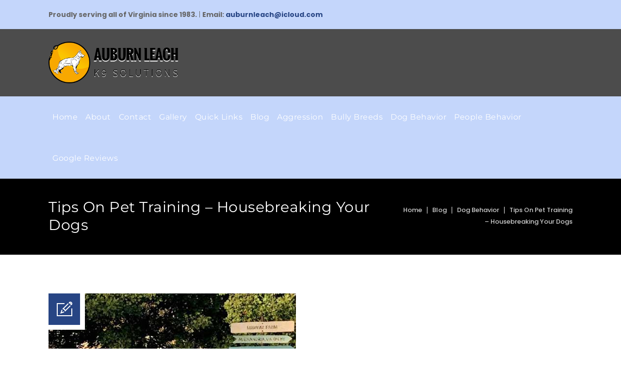

--- FILE ---
content_type: text/css
request_url: https://www.dogtrainerva.com/wp-content/cache/autoptimize/css/autoptimize_single_36082fc29afdb031b7dea61032e93290.css
body_size: 246
content:
@charset "utf-8";@import url(//www.dogtrainerva.com/wp-content/plugins/designthemes-core-features/shortcodes/css/shortcodes/available-domains.css);@import url(//www.dogtrainerva.com/wp-content/plugins/designthemes-core-features/shortcodes/css/shortcodes/blockquote.css);@import url(//www.dogtrainerva.com/wp-content/plugins/designthemes-core-features/shortcodes/css/shortcodes/buttons.css);@import url(//www.dogtrainerva.com/wp-content/plugins/designthemes-core-features/shortcodes/css/shortcodes/carousel.css);@import url(//www.dogtrainerva.com/wp-content/plugins/designthemes-core-features/shortcodes/css/shortcodes/contact-info.css);@import url(//www.dogtrainerva.com/wp-content/plugins/designthemes-core-features/shortcodes/css/shortcodes/counter.css);@import url(//www.dogtrainerva.com/wp-content/plugins/designthemes-core-features/shortcodes/css/shortcodes/donut-chart.css);@import url(//www.dogtrainerva.com/wp-content/plugins/designthemes-core-features/shortcodes/css/shortcodes/dropcap.css);@import url(//www.dogtrainerva.com/wp-content/plugins/designthemes-core-features/shortcodes/css/shortcodes/event.css);@import url(//www.dogtrainerva.com/wp-content/plugins/designthemes-core-features/shortcodes/css/shortcodes/fancy-boxes.css);@import url(//www.dogtrainerva.com/wp-content/plugins/designthemes-core-features/shortcodes/css/shortcodes/hexagon-images.css);@import url(//www.dogtrainerva.com/wp-content/plugins/designthemes-core-features/shortcodes/css/shortcodes/icon-boxes.css);@import url(//www.dogtrainerva.com/wp-content/plugins/designthemes-core-features/shortcodes/css/shortcodes/image-caption.css);@import url(//www.dogtrainerva.com/wp-content/plugins/designthemes-core-features/shortcodes/css/shortcodes/image-flip.css);@import url(//www.dogtrainerva.com/wp-content/plugins/designthemes-core-features/shortcodes/css/shortcodes/keynote-speakers.css);@import url(//www.dogtrainerva.com/wp-content/plugins/designthemes-core-features/shortcodes/css/shortcodes/lists.css);@import url(//www.dogtrainerva.com/wp-content/plugins/designthemes-core-features/shortcodes/css/shortcodes/newsletter.css);@import url(//www.dogtrainerva.com/wp-content/plugins/designthemes-core-features/shortcodes/css/shortcodes/popular-procedures.css);@import url(//www.dogtrainerva.com/wp-content/plugins/designthemes-core-features/shortcodes/css/shortcodes/pricing-table.css);@import url(//www.dogtrainerva.com/wp-content/plugins/designthemes-core-features/shortcodes/css/shortcodes/progress-bar.css);@import url(//www.dogtrainerva.com/wp-content/plugins/designthemes-core-features/shortcodes/css/shortcodes/social-icons.css);@import url(//www.dogtrainerva.com/wp-content/plugins/designthemes-core-features/shortcodes/css/shortcodes/tabs.css);@import url(//www.dogtrainerva.com/wp-content/plugins/designthemes-core-features/shortcodes/css/shortcodes/team.css);@import url(//www.dogtrainerva.com/wp-content/plugins/designthemes-core-features/shortcodes/css/shortcodes/testimonials.css);@import url(//www.dogtrainerva.com/wp-content/plugins/designthemes-core-features/shortcodes/css/shortcodes/timeline.css);@import url(//www.dogtrainerva.com/wp-content/plugins/designthemes-core-features/shortcodes/css/shortcodes/title.css);@import url(//www.dogtrainerva.com/wp-content/plugins/designthemes-core-features/shortcodes/css/shortcodes/toggle-and-accordion.css);@import url(//www.dogtrainerva.com/wp-content/plugins/designthemes-core-features/shortcodes/css/shortcodes/tooltip.css);@import url(//www.dogtrainerva.com/wp-content/plugins/designthemes-core-features/shortcodes/css/shortcodes/training.css);@import url(//www.dogtrainerva.com/wp-content/plugins/designthemes-core-features/shortcodes/css/shortcodes/triangle-wrapper.css);@import url(//www.dogtrainerva.com/wp-content/plugins/designthemes-core-features/shortcodes/css/shortcodes/twitter-feeds.css);@import url(//www.dogtrainerva.com/wp-content/plugins/designthemes-core-features/shortcodes/css/shortcodes/video-manager.css);

--- FILE ---
content_type: text/css
request_url: https://www.dogtrainerva.com/wp-content/cache/autoptimize/css/autoptimize_single_ba287349e673bad08e1aa410acbc1e50.css
body_size: 6433
content:
html,body,div,span,applet,object,iframe,h1,h2,h3,h4,h5,h6,p,blockquote,pre,a,abbr,and,address,cite,code,del,dfn,em,img,ins,kbd,q,s,samp,small,strike,strong,sub,sup,tt,var,b,u,i,dl,dt,dd,ol,ul,li,fieldset,form,label,legend,table,caption,tbody,tfoot,thead,tr,th,td,article,aside,canvas,details,embed,figure,figcaption,footer,header,hgroup,menu,nav,output,ruby,section,summary,time,mark,audio,video,input,textarea,select{background:0 0;border:0;font-size:100%;margin:0;outline:0;padding:0;vertical-align:baseline}article,aside,details,figcaption,figure,footer,header,hgroup,menu,nav,section{display:block}body{line-height:1}abbr[title],dfn[title]{border-bottom:1px dotted;cursor:help}del{text-decoration:line-through}small{font-size:smaller}hr{background:currentColor;border:0;clear:both;height:1px;margin:15px 0;padding:0}mark{background-color:#ffffb3;font-style:italic}input,select{vertical-align:middle}ins{background-color:red;color:#fff;text-decoration:none}ol,ul{list-style:none}table{border-collapse:collapse;border-spacing:0}img.alignright{clear:both}body{font-weight:400;font-size:16px;line-height:28px}*,*:before,*:after{-moz-box-sizing:border-box;-webkit-box-sizing:border-box;box-sizing:border-box}body,html{overflow-x:hidden;width:100%}a,input[type=submit],input[type=reset],.radio-label input[type=radio]+span:before{-webkit-transition:all .3s linear;-moz-transition:all .3s linear;-o-transition:all .3s linear;-ms-transition:all .3s linear;transition:all .3s linear}h1{font-size:30px}h2{font-size:24px}h3{font-size:18px}h4{font-size:16px;font-weight:600}h5{font-size:14px;font-weight:300}h6{font-size:14px;font-weight:400}h1,h2,h3,h4,h5,h6{line-height:normal;font-weight:700;margin-bottom:20px}h1:empty,h2:empty,h3:empty,h4:empty,h5:empty,h6:empty,p:empty{display:none}body,input[type=text],input[type=password],input[type=email],input[type=url],input[type=tel],input[type=number],input[type=range],input[type=date],textarea,input.text,input[type=search],select,textarea,code,kbd,tt,var,samp,pre{font-family:'Poppins',sans-serif}h1,h2,h3,h4,h5,h6,#main-menu ul.menu>li>a,.dt-sc-counter.type1 .dt-sc-counter-number,.dt-sc-portfolio-sorting a,.dt-sc-testimonial.type1 blockquote,.entry-meta,.dt-sc-testimonial .dt-sc-testimonial-author cite,.dt-sc-pr-tb-col.minimal .dt-sc-price p,.dt-sc-pr-tb-col.minimal .dt-sc-price h6 span,.dt-sc-testimonial.special-testimonial-carousel blockquote,.dt-sc-pr-tb-col .dt-sc-tb-title,.dt-sc-pr-tb-col .dt-sc-tb-content,.dt-sc-button,.dt-sc-bar-text,input[type=submit],input[type=reset]{font-family:'Montserrat',sans-serif}blockquote.type1,.dt-sc-testimonial.type5 .dt-sc-testimonial-quote blockquote,.dt-sc-testimonial.type5 .dt-sc-testimonial-author cite:before,.dt-sc-testimonial.type1 q:before,.dt-sc-testimonial.type1 q:after,.dt-sc-team.simple-rounded .dt-sc-team-details h5{font-family:'Poppins',sans-serif}.dt-sc-title.script-with-sub-title h6{font-weight:400}a{text-decoration:none}a img{border:none}.underline a{border-bottom:1px solid}.underline.dt-sc-dark-bg a{color:#fff}p{margin-bottom:10px}.large p{font-size:22px;line-height:34px}strong{font-weight:700}em{font-style:italic}address{display:block;margin:10px 0 20px}abbr{border-bottom:1px dotted;cursor:help}ins{background:#fff9c0}sub,sup{font-size:75%;position:relative;vertical-align:baseline}sub{bottom:-3px}sup{top:-5px}ul,ol,pre,code{margin-bottom:20px}pre{border:1px solid #d1d1d1;max-width:100%;overflow:auto;padding:1.75em;white-space:pre-wrap;word-wrap:break-word}ul{list-style-type:square;list-style-position:inside}ul li{padding-bottom:10px}ul li ul{list-style-type:disc;padding-left:20px;margin:10px 0 0}ul ul ul{margin-bottom:0;list-style-type:circle}ol ul,ol ul ul{margin-bottom:0}ol ul li:last-child,ol ul ul li:last-child{padding-bottom:0}ul ol{margin-bottom:0}ol li:last-child{padding-bottom:0}ul li:last-child{padding-bottom:0}ol{list-style-type:decimal;list-style-position:outside;padding-left:20px;padding-top:10px}ol li{padding-bottom:10px}ol li ol{margin-bottom:0}ol ol ol{margin-bottom:0}blockquote{display:block;padding:0;margin:0;position:relative;clear:left}blockquote>p{font-size:18px;line-height:30px;display:inline-block;font-style:italic;font-weight:400;border-top:2px solid;border-bottom:2px solid;padding:20px 0;margin-bottom:10px}blockquote.alignleft{margin-right:20px;text-align:left;width:30%;float:left}blockquote.alignright{margin-left:20px;text-align:left;width:30%;float:right}blockquote.aligncenter{text-align:center}.post-edit-link,.vc_inline-link{background:rgba(0,0,0,.05);border-radius:3px;color:#000;float:right;clear:both;margin:20px 0 20px;line-height:24px;padding:2px 13px;font-size:12px}.post-edit-link:hover,.vc_inline-link:hover{color:#fff}.vc_inline-link{clear:none;margin-right:10px}.page-link{float:left;clear:both;margin:10px 0 0;padding:0}.page-link a{border:1px solid #000;color:#000;font-weight:700;line-height:normal;padding:6px 15px 5px;float:left;margin-right:10px;letter-spacing:.5px;display:inline-block;position:relative}.page-link a span,.page-link>span>span{font-size:13px;border:0;padding:0;margin:0}.page-link>span{border:1px solid #000;color:#fff;font-weight:700;line-height:normal;padding:6px 15px 5px;float:left;margin-right:10px;letter-spacing:.5px;display:inline-block;position:relative}.page-link a:hover span{color:#fff}.text-with-icon{display:inline-block}.text-with-icon .icon,.text-with-icon .fa{display:inline-block;font-size:14px;font-weight:700;margin:0 5px 0 0;position:relative;top:1px}.pswp{z-index:9999}table{border-collapse:separate;border-spacing:0;margin-bottom:20px;width:100%;clear:both;border-top:1px solid rgba(0,0,0,.1)}th{color:#fff;border-bottom:1px solid rgba(0,0,0,.1);padding:15px;font-size:14px;line-height:normal;font-weight:600;text-transform:uppercase;text-align:center}td,tbody th{border-bottom:1px solid rgba(0,0,0,.1);font-size:14px;line-height:normal;text-align:center;padding:13px 15px}tbody td .dt-sc-button.small{padding:7px 14px;font-size:12px;margin:0}th a,th a:hover{color:#fff}th a:hover,td a:hover{text-decoration:underline}.blog-entry .entry-body tbody th{background:0 0;font-weight:400}.blog-entry .entry-body tbody th,.blog-entry .entry-body tbody th a{color:inherit}body:not(.vc_transform) tbody td,body:not(.vc_transform) tbody td a,body:not(.vc_transform) .commententries tbody td,body:not(.vc_transform) .commententries tbody td a{font-weight:400;color:inherit}.blog-entry .entry-body tbody th a{text-transform:none}body:not(.vc_transform) tbody td a:hover,body:not(.vc_transform) .commententries tbody td a:hover{text-decoration:underline}dl{margin:0}dl.gallery-item{margin:0}.gallery-caption{margin-bottom:10px}.gallery-item img{border:10px solid rgba(0,0,0,.1) !important}dt{font-weight:700;font-size:14px;margin-bottom:10px}dd{margin-bottom:20px;line-height:20px}.gallery{margin:0 -1.1666667% 1.75em}.gallery-item{display:inline-block;max-width:33.33%;padding:0 1.1400652% 2.2801304%;text-align:center;vertical-align:top;width:100%}.gallery-columns-1 .gallery-item{max-width:100%}.gallery-columns-2 .gallery-item{max-width:50%}.gallery-columns-4 .gallery-item{max-width:25%}.gallery-columns-5 .gallery-item{max-width:20%}.gallery-columns-6 .gallery-item{max-width:16.66%}.gallery-columns-7 .gallery-item{max-width:14.28%}.gallery-columns-8 .gallery-item{max-width:12.5%}.gallery-columns-9 .gallery-item{max-width:11.11%}.gallery-icon img{margin:0 auto}.gallery-caption{color:#686868;display:block;font-size:13px;font-size:.8125rem;font-style:italic;line-height:1.6153846154;padding-top:.5384615385em}.gallery-columns-6 .gallery-caption,.gallery-columns-7 .gallery-caption,.gallery-columns-8 .gallery-caption,.gallery-columns-9 .gallery-caption{display:none}fieldset{border:1px solid;padding:15px;margin:0 0 20px}legend{font-weight:700}input[type=text],input[type=password],input[type=email],input[type=url],input[type=tel],input[type=number],input[type=range],input[type=date],textarea,input.text,input[type=search],select,textarea{font-size:16px}input[type=text],input[type=password],input[type=email],input[type=url],input[type=tel],input[type=number],input[type=range],input[type=date],textarea,input.text,input[type=search]{border:1px solid;padding:14px 0 13px;display:block;margin:0;width:100%;-webkit-appearance:none;-webkit-border-radius:0px}textarea{height:115px;overflow:auto;resize:none}select{height:49px;border:1px solid;width:100%;margin:0;padding:10px 0;-webkit-appearance:none;-moz-appearance:none;appearance:none;cursor:pointer;text-indent:.01px;text-overflow:'';-webkit-border-radius:0px}input[type=submit],button,input[type=button],input[type=reset]{border:none;text-transform:capitalize;font-weight:700;margin:10px 0 0;font-size:14px;padding:16px 30px 14px;float:left;cursor:pointer;border-radius:5px;-webkit-appearance:none}.aligncenter input[type=submit]{float:none}.wpcf7-form-control-wrap{width:100%;float:left}.wpcf7-form-control-wrap:before{position:absolute;content:"";display:block;width:0;height:1px;background:#2b2b2b;left:0;bottom:0;top:auto;z-index:9;-webkit-transition:all .3s linear;-moz-transition:all .3s linear;-o-transition:all .3s linear;-ms-transition:all .3s linear;transition:all .3s linear}.wpcf7-form-control-wrap:hover:before{width:100%}input[type=submit]::-moz-focus-inner{border:0;padding:0;margin-top:-1px;margin-bottom:-1px}#searchform{clear:both}.selection-box{position:relative;clear:both}.selection-box:before,.selection-box:after{content:"";pointer-events:none;position:absolute}.selection-box:before{z-index:1;right:17px;top:5px;bottom:0;height:0;margin:auto;border-left:7px solid transparent;border-right:7px solid transparent;border-top:7px solid}.selection-box select{margin-top:0}.alignleft,img.alignleft{display:inline;float:left;margin-bottom:10px;margin-right:20px}.alignright,img.alignright{display:inline;float:right;margin-bottom:10px;margin-left:20px}.aligncenter,img.aligncenter{clear:both;display:block;margin-left:auto;margin-right:auto;text-align:center}.column .aligncenter img{display:inline-block}.column.aligncenter{clear:none}.aligncenter.wpb_column{clear:none}.alignright{text-align:right}img.no-bottom-margin{margin-bottom:-10px}.alignleft,.alignright,.aligncenter,.alignnone{margin:auto}.wp-caption{border:1px solid;margin-bottom:10px;margin-top:10px;width:100%;padding:10px;text-align:center;max-width:100%}.wp-caption img{display:block;margin:0 auto;max-width:100%}.wp-caption .wp-caption-text{text-align:center;padding-top:10px;margin:0}.wp-caption.alignnone{clear:both}.wp-caption.alignright{margin:.375em 0 1.75em 1.75em}.wp-caption.alignleft{margin:.375em 1.75em 1.75em 0}.column img,.vc_column_container img,.wpb_column img{max-width:100%;height:auto;display:inherit}img{max-width:100%;height:auto}.dt-sc-hr-invisible-xsmall{float:left;width:100%;margin:15px 0 0;display:block;clear:both}.dt-sc-hr-invisible-small{float:left;width:100%;margin:35px 0 0;display:block;clear:both}.dt-sc-hr-invisible-medium{float:left;width:100%;margin:55px 0 0;display:block;clear:both}.dt-sc-hr-invisible-large{float:left;width:100%;margin:75px 0 0;display:block;clear:both}.dt-sc-hr-invisible-xlarge{float:left;width:100%;margin:95px 0 0;display:block;clear:both}.dt-sc-hr-top-5{margin-top:5px;float:left;clear:both;display:block;width:100%}.dt-sc-hr-top-10{margin-top:10px;float:left;clear:both;display:block;width:100%}.dt-sc-hr-top-20{margin-top:20px;float:left;clear:both;display:block;width:100%}.dt-sc-hr-top-30{margin-top:30px;float:left;clear:both;display:block;width:100%}.dt-sc-hr-top-40{margin-top:40px;float:left;clear:both;display:block;width:100%}.dt-sc-hr-top-50{margin-top:50px;float:left;clear:both;display:block;width:100%}.dt-sc-small-separator{width:30px;height:2px;display:inline-block;clear:both;text-align:center;margin:15px 0}.dt-sc-small-separator.aligncenter{margin-top:15px;margin-bottom:15px;margin-left:auto;margin-right:auto;display:block}.dt-sc-small-separator.bottom,.dt-sc-small-separator.bottom.aligncenter{margin-top:0}.dt-sc-small-separator.black{background:#000;height:3px}.dt-sc-diamond-separator{width:10px;height:10px;border-radius:1px;-webkit-transform:rotate(45deg);-moz-transform:rotate(45deg);-ms-transform:rotate(45deg);transform:rotate(45deg);display:inline-block;clear:both;text-align:center;margin:10px 0 20px;position:relative}.dt-sc-diamond-separator:before,.dt-sc-diamond-separator:after{content:"";position:absolute;left:6px;top:-26px;margin:auto;height:1px;width:60px;-webkit-transform:rotate(-45deg);-moz-transform:rotate(-45deg);-ms-transform:rotate(-45deg);transform:rotate(-45deg)}.dt-sc-diamond-separator:after{left:-55px;top:35px}.dt-sc-diamond-separator.aligncenter{display:block;margin-left:auto;margin-right:auto}.dt-sc-single-line-separator{float:left;width:100%;margin:20px 0;display:block;clear:both;border-top:1px solid}.dt-sc-single-line-dashed-separator{float:left;width:100%;margin:20px 0;display:block;clear:both;border-top:1px dashed}.dt-sc-single-line-dotted-separator{float:left;width:100%;margin:20px 0;display:block;clear:both;border-top:1px dotted}.dt-sc-double-border-separator{float:left;margin:-10px 0 30px;display:block;clear:both;width:150px;height:3px;position:relative}.dt-sc-double-border-separator:before{content:"";position:absolute;left:0;bottom:-3px;height:1px;width:100%}.aligncenter .dt-sc-double-border-separator{float:none;display:inline-block}.dt-sc-double-border-separator.aligncenter{float:none;margin:auto}.dt-sc-shadow{float:left;clear:both;margin:0;padding:0;background:url(//www.dogtrainerva.com/wp-content/themes/oldhaven/css/../images/services-shadow.png) no-repeat;width:1168px;height:38px}.dt-sc-stamp-divider-down{float:left;clear:both;width:100%;margin:0 0 -160px;padding:0;position:relative;z-index:1}.dt-sc-stamp-divider-up{float:left;clear:both;width:100%;margin:-150px 0 0;padding:0;position:relative;z-index:1;-ms-transform:rotate(180deg);-webkit-transform:rotate(180deg);transform:rotate(180deg)}.dt-sc-down-arrow,.dt-sc-up-arrow,.dt-sc-up-arrow-bottom{position:relative}.dt-sc-down-arrow:before,.dt-sc-up-arrow:before,.dt-sc-up-arrow-bottom:before,.dt-sc-up-arrow-bottom:after{content:"";position:absolute;left:0;right:0;margin:auto;top:0;border-left:15px solid transparent;border-right:15px solid transparent;width:0}.dt-sc-down-arrow:before{border-top:15px solid}.dt-sc-up-arrow:before,.dt-sc-up-arrow-bottom:before{border-bottom:15px solid;top:-15px}.dt-sc-up-arrow-bottom:before{top:inherit;bottom:0}.dt-sc-clear{float:none;clear:both;margin:0;padding:0}.dt-sc-vertical-small-separator{width:1px;height:15px;display:inline-block;margin:0 20px}.dt-sc-vertical-separator{display:inline-block;margin:0 20px;position:relative}.dt-sc-vertical-separator:before{content:"";position:absolute;left:0;top:-30px;right:0;margin:auto;width:1px;height:50px}.parallax-overlay{position:absolute;top:0;right:0}.right5.vc_column_container>.vc_column-inner{padding-right:5px}.right10.vc_column_container>.vc_column-inner{padding-right:10px}.right15.vc_column_container>.vc_column-inner{padding-right:15px}.right20.vc_column_container>.vc_column-inner{padding-right:20px}.right25.vc_column_container>.vc_column-inner{padding-right:25px}.left5.vc_column_container>.vc_column-inner{padding-left:5px}.left10.vc_column_container>.vc_column-inner{padding-left:10px}.left15.vc_column_container>.vc_column-inner{padding-left:15px}.left20.vc_column_container>.vc_column-inner{padding-left:20px}.left25.vc_column_container>.vc_column-inner{padding-left:25px}.admin-bar .is-sticky .main-header-wrapper,.header-align-left.admin-bar .is-sticky #menu-wrapper,.header-align-center.admin-bar .is-sticky #menu-wrapper{top:31px !important}.admin-bar.overlay-header #trigger-overlay,.admin-bar.overlay-header .overlay .overlay-close,.admin-bar.left-header #toggle-sidebar{top:43px}.comment-navigation{float:left;width:100%;border-top:1px solid #d1d1d1;border-bottom:1px solid #d1d1d1;padding:10px 0}.commententries #respond{float:left;width:100%;margin-top:30px}.commententries .nav-previous{float:left}.commententries .nav-next{float:right}.commententries .nav-previous>a:before{content:"\f104";margin-right:5px;font-family:fontawesome}.commententries .nav-next>a:after{content:"\f105";margin-left:5px;font-family:fontawesome}ul.commentlist li.pingback>p>a.comment-edit-link{text-decoration:underline}.nocomments{border-top:1px solid #ddd;clear:both;padding:15px 0}.says,.screen-reader-text{clip:rect(1px,1px,1px,1px);height:1px;overflow:hidden;position:absolute !important;width:1px;word-wrap:normal !important}.entry-meta-data p i:only-child{display:none}.post-password-form label input{width:50%}.bypostauthor{line-height:inherit}html:not(.vc_transform) .entry-body p.has-large-font-size,html:not(.vc_transform) .entry-body p.has-large-font-size+p{line-height:normal}body div.pp_overlay{z-index:9999}.ubtn-ctn-center button,.ubtn-ctn-right button{float:none}.flexslider .slides img{height:auto}.page-template-tpl-onepage #primary.content-full-width{padding-bottom:0}.vc-no-left-padding .vc_column-inner,.vc-no-left-padding.vc_column_container .vc_column-inner{padding-left:0}.vc-no-right-padding .vc_column-inner,.vc-no-right-padding.vc_column_container .vc_column-inner{padding-right:0}.vc-no-padding .vc_column-inner{padding-left:0;padding-right:0}.vc-no-margin{margin-left:0;margin-right:0}.side-navigation-content .container,#primary.page-with-sidebar .container,.dt-portfolio-single-details .container{max-width:100%;width:auto}.icon-link-title .vc_column-inner,.icon-link-title .vc_column-inner .wpb_wrapper{height:100%;width:100%}.single-dt_doctors .vc-default-row.vc_row,.single.single-dt_chefs .vc-default-row.vc_row{margin-left:0}.vc_col-has-fill>.vc_column-inner,.vc_row-has-fill+.vc_row-full-width+.vc_row>.vc_column_container>.vc_column-inner,.vc_row-has-fill+.vc_row>.vc_column_container>.vc_column-inner,.vc_row-has-fill+.vc_vc_row>.vc_row>.vc_vc_column>.vc_column_container>.vc_column-inner,.vc_row-has-fill+.vc_vc_row_inner>.vc_row>.vc_vc_column_inner>.vc_column_container>.vc_column-inner,.vc_row-has-fill>.vc_column_container>.vc_column-inner,.vc_row-has-fill>.vc_row>.vc_vc_column>.vc_column_container>.vc_column-inner,.vc_row-has-fill>.vc_vc_column_inner>.vc_column_container>.vc_column-inner{padding-top:0}.vc_empty_space{clear:both;float:none}.vc_custom_float{float:left;width:100%}.vc_row.vc_row-no-padding .wpb_column{padding-left:0;padding-right:0}.vc_row[data-vc-full-width].dt-sc-overflow_visible{overflow:visible}.vc_parallax.secondary-skin-bg.transparent:before{position:absolute;content:"";display:block;top:0;left:0;width:100%;height:100%;z-index:1}.vc_row.vc_row-flex>.dt-sc-stretch-row-content,.vc_row.vc_row-flex>.dt-sc-stretch-row-content>.vc_column_container{display:-webkit-box;display:-webkit-flex;display:-ms-flexbox}.vc_row.vc_row-flex>.dt-sc-stretch-row-content>.vc_column_container{display:flex}.vc_row.vc_row-flex>.dt-sc-stretch-row-content>.vc_column_container>.vc_column-inner{display:-webkit-box;display:-webkit-flex;display:-ms-flexbox;-webkit-box-orient:vertical;-webkit-box-direction:normal}.vc_row.vc_row-flex>.dt-sc-stretch-row-content>.vc_column_container>.vc_column-inner{-webkit-box-flex:1;-webkit-flex-grow:1;-ms-flex-positive:1;flex-grow:1;display:flex;-webkit-flex-direction:column;-ms-flex-direction:column;flex-direction:column}@media (-ms-high-contrast:active),(-ms-high-contrast:none){.vc_row.vc_row-flex>.dt-sc-stretch-row-content>.vc_column_container>.vc_column-inner>*{min-height:1em}}.vc_row.vc_row-o-content-top>.dt-sc-stretch-row-content>.vc_column_container>.vc_column-inner{-webkit-box-pack:start;-webkit-justify-content:flex-start;-ms-flex-pack:start;justify-content:flex-start}.vc_row.vc_row-o-content-top:not(.vc_row-o-equal-height)>.dt-sc-stretch-row-content>.vc_column_container{-webkit-box-align:start;-webkit-align-items:flex-start;-ms-flex-align:start;align-items:flex-start}.vc_row.vc_row-o-content-bottom>.dt-sc-stretch-row-content>.vc_column_container>.vc_column-inner{-webkit-box-pack:end;-webkit-justify-content:flex-end;-ms-flex-pack:end;justify-content:flex-end}.vc_row.vc_row-o-content-bottom:not(.vc_row-o-equal-height)>.dt-sc-stretch-row-content>.vc_column_container{-webkit-box-align:end;-webkit-align-items:flex-end;-ms-flex-align:end;align-items:flex-end}.vc_row.vc_row-o-content-middle>.dt-sc-stretch-row-content>.vc_column_container>.vc_column-inner{-webkit-box-pack:center;-webkit-justify-content:center;-ms-flex-pack:center;justify-content:center}.vc_row.vc_row-o-content-middle:not(.vc_row-o-equal-height)>.dt-sc-stretch-row-content>.vc_column_container{-webkit-box-align:center;-webkit-align-items:center;-ms-flex-align:center;align-items:center}.vc_row.vc_column-gap-1>.dt-sc-stretch-row-content>.vc_column_container{padding:.5px}.vc_row.vc_column-gap-2>.dt-sc-stretch-row-content>.vc_column_container{padding:1px}.vc_row.vc_column-gap-3>.dt-sc-stretch-row-content>.vc_column_container{padding:1.5px}.vc_row.vc_column-gap-4>.dt-sc-stretch-row-content>.vc_column_container{padding:2px}.vc_row.vc_column-gap-5>.dt-sc-stretch-row-content>.vc_column_container{padding:2.5px}.vc_row.vc_column-gap-10>.dt-sc-stretch-row-content>.vc_column_container{padding:5px}.vc_row.vc_column-gap-15>.dt-sc-stretch-row-content>.vc_column_container{padding:7.5px}.vc_row.vc_column-gap-20>.dt-sc-stretch-row-content>.vc_column_container{padding:10px}.vc_row.vc_column-gap-25>.dt-sc-stretch-row-content>.vc_column_container{padding:12.5px}.vc_row.vc_column-gap-30>.dt-sc-stretch-row-content>.vc_column_container{padding:15px}.vc_row.vc_column-gap-35>.dt-sc-stretch-row-content>.vc_column_container{padding:17.5px}.vc_row-has-fill+.vc_row-full-width+.vc_row>.dt-sc-stretch-row-content>.vc_column_container>.vc_column-inner,.vc_row-has-fill+.vc_row>.dt-sc-stretch-row-content>.vc_column_container>.vc_column-inner,.vc_row-has-fill+.vc_vc_row>.vc_row>.vc_vc_column>.dt-sc-stretch-row-content>.vc_column_container>.vc_column-inner,.vc_row-has-fill+.vc_vc_row_inner>.vc_row>.vc_vc_column_inner>.dt-sc-stretch-row-content>.vc_column_container>.vc_column-inner,.vc_row-has-fill>.dt-sc-stretch-row-content>.vc_column_container>.vc_column-inner,.vc_row-has-fill>.vc_row>.vc_vc_column>.dt-sc-stretch-row-content>.vc_column_container>.vc_column-inner,.vc_row-has-fill>.vc_vc_column_inner>.dt-sc-stretch-row-content>.vc_column_container>.vc_column-inner{padding-top:35px}.vc_row.vc_column-gap-1>.vc_vc_column>.dt-sc-stretch-row-content>.vc_column_container,.vc_row.vc_column-gap-1>.vc_vc_column_inner>.dt-sc-stretch-row-content>.vc_column_container{padding-left:.5px;padding-right:.5px}.vc_row.vc_column-gap-2>.vc_vc_column>.dt-sc-stretch-row-content>.vc_column_container,.vc_row.vc_column-gap-2>.vc_vc_column_inner>.dt-sc-stretch-row-content>.vc_column_container{padding-left:1px;padding-right:1px}.vc_row.vc_column-gap-3>.vc_vc_column>.dt-sc-stretch-row-content>.vc_column_container,.vc_row.vc_column-gap-3>.vc_vc_column_inner>.dt-sc-stretch-row-content>.vc_column_container{padding-left:1.5px;padding-right:1.5px}.vc_row.vc_column-gap-4>.vc_vc_column>.dt-sc-stretch-row-content>.vc_column_container,.vc_row.vc_column-gap-4>.vc_vc_column_inner>.dt-sc-stretch-row-content>.vc_column_container{padding-left:2px;padding-right:2px}.vc_row.vc_column-gap-5>.vc_vc_column>.dt-sc-stretch-row-content>.vc_column_container,.vc_row.vc_column-gap-5>.vc_vc_column_inner>.dt-sc-stretch-row-content>.vc_column_container{padding-left:2.5px;padding-right:2.5px}.vc_row.vc_column-gap-10>.vc_vc_column>.dt-sc-stretch-row-content>.vc_column_container,.vc_row.vc_column-gap-10>.vc_vc_column_inner>.dt-sc-stretch-row-content>.vc_column_container{padding-left:5px;padding-right:5px}.vc_row.vc_column-gap-15>.vc_vc_column>.dt-sc-stretch-row-content>.vc_column_container,.vc_row.vc_column-gap-15>.vc_vc_column_inner>.dt-sc-stretch-row-content>.vc_column_container{padding-left:7.5px;padding-right:7.5px}.vc_row.vc_column-gap-20>.vc_vc_column>.dt-sc-stretch-row-content>.vc_column_container,.vc_row.vc_column-gap-20>.vc_vc_column_inner>.dt-sc-stretch-row-content>.vc_column_container{padding-left:10px;padding-right:10px}.vc_row.vc_column-gap-25>.vc_vc_column>.dt-sc-stretch-row-content>.vc_column_container,.vc_row.vc_column-gap-25>.vc_vc_column_inner>.dt-sc-stretch-row-content>.vc_column_container{padding-left:12.5px;padding-right:12.5px}.vc_row.vc_column-gap-30>.vc_vc_column>.dt-sc-stretch-row-content>.vc_column_container,.vc_row.vc_column-gap-30>.vc_vc_column_inner>.dt-sc-stretch-row-content>.vc_column_container{padding-left:15px;padding-right:15px}.vc_row.vc_column-gap-35>.vc_vc_column>.dt-sc-stretch-row-content>.vc_column_container,.vc_row.vc_column-gap-35>.vc_vc_column_inner>.dt-sc-stretch-row-content>.vc_column_container{padding-left:17.5px;padding-right:17.5px}.vc_row.vc_row-flex>.vc_vc_column>.dt-sc-stretch-row-content>.vc_column_container,.vc_row.vc_row-flex>.vc_vc_column_inner>.dt-sc-stretch-row-content>.vc_column_container{display:-webkit-box;display:-webkit-flex;display:-ms-flexbox;display:flex;width:100%}.vc_row.vc_row-flex>.vc_vc_column>.dt-sc-stretch-row-content>.vc_column_container>.vc_column-inner,.vc_row.vc_row-flex>.vc_vc_column_inner>.dt-sc-stretch-row-content>.vc_column_container>.vc_column-inner{-webkit-box-flex:1;-webkit-flex-grow:1;-ms-flex-positive:1;flex-grow:1;display:-webkit-box;display:-webkit-flex;display:-ms-flexbox;display:flex;-webkit-box-orient:vertical;-webkit-box-direction:normal;webkit-flex-direction:column;ms-flex-direction:column;flex-direction:column}.vc_row.vc_row-o-equal-height>.dt-sc-stretch-row-content>.vc_column_container{-webkit-box-align:stretch;-webkit-align-items:stretch;-ms-flex-align:stretch;align-items:stretch}.vc_row.vc_row-o-content-top>.vc_vc_column>.dt-sc-stretch-row-content>.vc_column_container>.vc_column-inner,.vc_row.vc_row-o-content-top>.vc_vc_column_inner>.dt-sc-stretch-row-content>.vc_column_container>.vc_column-inner{-webkit-box-pack:start;-webkit-justify-content:flex-start;-ms-flex-pack:start;justify-content:flex-start}.vc_row.vc_row-o-content-top:not(.vc_row-o-equal-height)>.vc_vc_column>.dt-sc-stretch-row-content>.vc_column_container,.vc_row.vc_row-o-content-top:not(.vc_row-o-equal-height)>.vc_vc_column_inner>.dt-sc-stretch-row-content>.vc_column_container{-webkit-box-align:start;-webkit-align-items:flex-start;-ms-flex-align:start;align-items:flex-start}.vc_row.vc_row-o-content-bottom>.vc_vc_column>.dt-sc-stretch-row-content>.vc_column_container>.vc_column-inner,.vc_row.vc_row-o-content-bottom>.vc_vc_column_inner>.dt-sc-stretch-row-content>.vc_column_container>.vc_column-inner{-webkit-box-pack:end;-webkit-justify-content:flex-end;-ms-flex-pack:end;justify-content:flex-end}.vc_row.vc_row-o-content-bottom:not(.vc_row-o-equal-height)>.vc_vc_column>.dt-sc-stretch-row-content>.vc_column_container,.vc_row.vc_row-o-content-bottom:not(.vc_row-o-equal-height)>.vc_vc_column_inner>.dt-sc-stretch-row-content>.vc_column_container{-webkit-box-align:end;-webkit-align-items:flex-end;-ms-flex-align:end;align-items:flex-end}.vc_row.vc_row-o-content-middle>.vc_vc_column>.dt-sc-stretch-row-content>.vc_column_container>.vc_column-inner,.vc_row.vc_row-o-content-middle>.vc_vc_column_inner>.dt-sc-stretch-row-content>.vc_column_container>.vc_column-inner{-webkit-box-pack:center;-webkit-justify-content:center;-ms-flex-pack:center;justify-content:center}.vc_row.vc_row-o-content-middle:not(.vc_row-o-equal-height)>.vc_vc_column>.dt-sc-stretch-row-content>.vc_column_container,.vc_row.vc_row-o-content-middle:not(.vc_row-o-equal-height)>.vc_vc_column_inner>.dt-sc-stretch-row-content>.vc_column_container{-webkit-box-align:center;-webkit-align-items:center;-ms-flex-align:center;align-items:center}.dt-privacy-wrapper{display:block;clear:both;padding-top:5px;font-size:14px}.dt-privacy-wrapper input[type=checkbox]{margin-right:5px;margin-top:-1px}.dt-sc-dark-bg a:hover,.dt-sc-dark-bg label,.dt-sc-newsletter-section.type1 label a:hover{color:#fff}.dt-privacy-wrapper input[type=checkbox],.comment-form-dt-privatepolicy input[type=checkbox],.dt-sc-newsletter-section.type1 label,.comment-form-dt-privatepolicy label,.dt-privacy-wrapper label,input[type=checkbox],input[type=checkbox]+label{cursor:pointer}.dt_ajax_subscribe_msg{float:left;width:100%}.comment-form-cookies-consent input,.comment-form-dt-privatepolicy input{top:-1px;position:relative}.comment-form-cookies-consent label{margin-left:0}.comment-form-dt-privatepolicy label{margin-left:0}.comment-form-cookies-consent input,.comment-form-dt-privatepolicy input{margin-right:5px}#respond .comment-form-dt-privatepolicy,.respond .comment-form-cookies-consent{margin:10px 0 5px}.dt-cookie-consent.dt-cookiemessage-bottom .dt-sc-button{background-color:#fff}.dt-cookie-consent a.dt_cookie_infolink,.dt-cookie-consent p{font-size:inherit !important}#footer .dt-sc-newsletter-section.type6 .dt-privacy-wrapper{bottom:-52px}body,h1,h2,h3,h4,h5,h6,a:hover,h1 a,h2 a,h3 a,h4 a,h5 a,h6 a{color:#000}.dt-sc-dark-bg,.dt-sc-dark-bg h1,.dt-sc-dark-bg h2,.dt-sc-dark-bg h3,.dt-sc-dark-bg h4,.dt-sc-dark-bg h5,.dt-sc-dark-bg h6,.dt-sc-dark-bg .dt-sc-title.with-right-border-decor>h1:first-child,.dt-sc-dark-bg .dt-sc-title.with-right-border-decor>h2:first-child,.dt-sc-dark-bg .dt-sc-title.with-right-border-decor>h3:first-child,.dt-sc-dark-bg .dt-sc-title.with-right-border-decor>h4:first-child,.dt-sc-dark-bg .dt-sc-title.with-right-border-decor>h5:first-child,.dt-sc-dark-bg .dt-sc-title.with-right-border-decor>h6:first-child{color:#fff}.dt-sc-dark-bg{border-color:#fff}.wp-caption{background:rgba(0,0,0,.02);border-color:rgba(0,0,0,.07)}.dt-sc-dark-bg .wp-caption{background:rgba(255,255,255,.15);border-color:rgba(255,255,255,.05)}abbr{border-color:#222}ins{color:#666}label{color:#32424d;letter-spacing:.2px}input[type=text],input[type=password],input[type=email],input[type=url],input[type=tel],input[type=number],input[type=range],input[type=date],textarea,input.text,input[type=search],textarea{color:#32424d}select,.form-calender-icon input[type=text]{color:#32424d}.form-calender-icon input[type=text],.selection-box select{padding-left:0;padding-right:50px}::-webkit-input-placeholder{color:#666}::-moz-placeholder{color:#666}:-ms-input-placeholder{color:#666}:-moz-placeholder{color:#666}input[type=text]::-moz-input-placeholder,input[type=text]::-webkit-input-placeholder{color:#666}input[type=submit],input[type=reset],button,input[type=button]{color:#fff}label span.required{color:red}fieldset{border-color:rgba(0,0,0,.2)}.dt-sc-dark-bg fieldset{border-color:rgba(255,255,255,.2)}input[type=text],input[type=password],input[type=email],input[type=url],input[type=tel],input[type=number],input[type=range],input[type=date],textarea,input.text,input[type=search],select{border-color:rgba(0,0,0,.15)}input[type=text]:focus,input[type=password]:focus,input[type=email]:focus,input[type=url]:focus,input[type=tel]:focus,input[type=number]:focus,input[type=range]:focus,input[type=date]:focus,textarea:focus,input.text:focus,input[type=search]:focus{border-color:#2b2b2b}.selection-box:before{border-top-color:#666}.dt-sc-dark-bg .dt-sc-skin-highlight .dt-sc-small-separator,.dt-sc-dark-bg .dt-sc-vertical-small-separator{background:#fff}.dt-sc-single-line-separator{border-top-color:rgba(0,0,0,.2)}.dt-sc-down-arrow:before{border-top-color:#fff}.dt-sc-up-arrow-bottom:before{border-bottom-color:#fff}.dt-sc-dark-bg .dt-sc-single-line-separator{border-color:rgba(255,255,255,.2)}.dt-sc-diamond-separator:before,.dt-sc-diamond-separator:after{background:rgba(0,0,0,.1)}.dt-sc-dark-bg .dt-sc-diamond-separator:before,.dt-sc-dark-bg .dt-sc-diamond-separator:after{background:rgba(255,255,255,.2)}.dt-sc-vertical-separator:before{background:rgba(0,0,0,.2)}.dt-sc-double-border-separator,.dt-sc-double-border-separator:before{background:#000}button[disabled=disabled],button:disabled,input[type=submit][disabled=disabled]{cursor:not-allowed;pointer-events:none}@media screen and (min-width:0\0){.selection-box:before,.selection-box:after{background:0 0;border:none}.selection-box select{padding-right:15px;position:relative}}@media only screen and (min-width:992px) and (max-width:1199px){.dt-sc-shadow{width:100%;background-size:100%}}@media only screen and (min-width:768px) and (max-width:991px){.dt-sc-shadow{width:100%;background-size:100%}}@media only screen and (max-width:767px){.dt-sc-shadow{width:100%;background-size:100%}}@media only screen and (min-width:480px) and (max-width:767px){th,td,tbody th{font-size:12px}}@media only screen and (max-width:479px){.commententries .nav-previous,.commententries .nav-next{width:100%;text-align:center}.pp_pic_holder{width:90% !important;left:5% !important;overflow:hidden}.pp_content{width:98%!important;height:auto!important}.pp_fade{width:100%!important;height:100%!important}a.pp_expand,a.pp_contract,.pp_hoverContainer,.pp_gallery{display:none!important}#pp_full_res img{width:100%!important;height:auto!important}.pp_details{width:100%!important;position:static!important;min-height:25px}.pp_details a.pp_close{right:25px}div.pp_default .pp_content_container .pp_details{margin-top:15px}#tiptip_content{font-size:11px}}@media only screen and (min-width:320px) and (max-width:479px){th,td,tbody th{font-size:10px}th{padding:10px 6px}td,tbody th{padding:13px 6px}}@media only screen and (max-width:319px){h2{font-size:22px}th,td,tbody th{font-size:8px}th{padding:12px 0}td,tbody th{padding:10px 0}}

--- FILE ---
content_type: text/css
request_url: https://www.dogtrainerva.com/wp-content/cache/autoptimize/css/autoptimize_single_45b6890bc090bf2b101f3b9726ba61e3.css
body_size: 9097
content:
.portfolio,.dt-sc-portfolio-sorting.type6 a:before{-webkit-transition:all .3s linear;-moz-transition:all .3s linear;-o-transition:all .3s linear;-ms-transition:all .3s linear;transition:all .3s linear}.portfolio .image-overlay .links a:first-child,.portfolio .image-overlay-details,.dt-sc-team.hide-social-show-on-hover .dt-sc-team-social,.portfolio .image-overlay .links{-webkit-transition:all .6s ease;-moz-transition:all .6s ease;-o-transition:all .6s ease;-ms-transition:all .6s ease;transition:all .6s ease}.portfolio .image-overlay .links a:last-child,.portfolio figure img,.dt-sc-image-caption .dt-sc-image-wrapper img,.dt-sc-menu figure img{-webkit-transition:all .9s ease;-moz-transition:all .9s ease;-o-transition:all .9s ease;-ms-transition:all .9s ease;transition:all .9s ease}.portfolio .image-overlay .links:after{-webkit-transition:all .4s ease-out;-moz-transition:all .4s ease-out;-o-transition:all .4s ease-out;-ms-transition:all .4s ease-out;transition:all .4s ease-out}.portfolio figure img{-webkit-transition:all 1.5s ease;-moz-transition:all 1.5s ease;-o-transition:all 1.5s ease;-ms-transition:all 1.5s ease;transition:all 1.5s ease}.dt-sc-portfolio-sorting{float:left;clear:both;width:100%;margin:0 0 60px;padding:0;text-align:center}.dt-sc-portfolio-sorting a{font-size:13px;font-weight:600;padding:8px 20px 6px;text-transform:uppercase;letter-spacing:.5px;border:1px solid;margin:0 10px 20px;display:inline-block;position:relative}.dt-sc-portfolio-sorting.type1 a{margin:0 15px 20px}.dt-sc-portfolio-sorting.type1 a:before,.dt-sc-portfolio-sorting.type1 a:after{content:"";position:absolute;top:0;bottom:0;margin:auto}.dt-sc-portfolio-sorting.type1 a:before{width:15px;height:1px;left:-18px}.dt-sc-portfolio-sorting.type1 a:after{width:1px;height:15px;left:-3px}.dt-sc-portfolio-container{float:left;clear:both;margin:0;padding:0;width:100%}.portfolio.column.no-space{margin-bottom:0}.portfolio figure{position:relative;overflow:hidden}.portfolio:hover figure img{-webkit-transform:scale(1.2);-moz-transform:scale(1.2);-ms-transform:scale(1.2);transform:scale(1.2)}.portfolio .image-overlay{position:absolute;opacity:0;display:block;bottom:0;left:0;right:0;width:100%;height:100%;overflow:hidden;-webkit-transition:all .5s;-moz-transition:all .5s;-ms-transition:all .5s;-o-transition:all .5s;transition:all .5s}.portfolio .image-overlay .links{position:absolute;left:0;top:0;width:100%;height:100%}.portfolio .image-overlay .links a{display:inline-block;height:45px;width:45px;font-size:20px;line-height:50px;border:1px solid;border-radius:50%;margin:30px 0 0 30px;position:relative;bottom:100%;z-index:1;text-align:center}.portfolio .image-overlay .links a:last-child{margin-left:5px}.portfolio .image-overlay .links a span{line-height:45px}.portfolio .image-overlay .links{width:100%;height:100%}.portfolio .image-overlay .links:after{content:'';position:absolute;z-index:-1}.portfolio .image-overlay .links:before{left:auto;left:10px;z-index:2}.portfolio .image-overlay .links:after{width:0;height:200%;z-index:1;left:0;top:-76%;margin:-5px 0 0 -5px;-webkit-transform-origin:0 0;-webkit-transform:rotate(20deg);-moz-transform-origin:0 0;-moz-transform:rotate(30deg);-ms-transform-origin:0 0;-ms-transform:rotate(30deg);transform-origin:0 0;transform:rotate(30deg);z-index:0}.portfolio:hover .image-overlay .links:after{width:70%}.portfolio.dt-sc-one-fourth:hover .image-overlay .links:after{width:80%}@media screen and (-webkit-min-device-pixel-ratio:0){::i-block-chrome,.portfolio .image-overlay .links:after{-webkit-transform-origin:0 0;-webkit-transform:rotate(30deg);-moz-transform-origin:0 0;-moz-transform:rotate(30deg);-ms-transform-origin:0 0;-ms-transform:rotate(30deg);transform-origin:0 0;transform:rotate(30deg)}}.portfolio:hover .image-overlay .links a{bottom:0}.portfolio .image-overlay-details{position:absolute;right:30px;bottom:-100%;text-align:right;border-right:1px solid;padding:0 20px}.portfolio .image-overlay-details .categories{margin-bottom:0}.portfolio .image-overlay-details .categories a{letter-spacing:.5px}.portfolio .image-overlay h2{font-weight:300;margin-bottom:0;padding:0}.portfolio:hover .image-overlay-details{bottom:30px}.portfolio:hover .image-overlay{opacity:1}.isotope-hidden,.hidden{display:none !important}.isotope,.isotope .isotope-item{-webkit-transition-duration:.8s;-moz-transition-duration:.8s;-ms-transition-duration:.8s;-o-transition-duration:.8s;transition-duration:.8s}.isotope{-webkit-transition-property:height,width;-moz-transition-property:height,width;-ms-transition-property:height,width;-o-transition-property:height,width;transition-property:height,width}.isotope .isotope-item{-webkit-transition-property:-webkit-transform,opacity;-moz-transition-property:-moz-transform,opacity;-ms-transition-property:-ms-transform,opacity;-o-transition-property:top,left,opacity;transition-property:transform,opacity}.isotope.no-transition,.isotope.no-transition .isotope-item,.isotope .isotope-item.no-transition{-webkit-transition-duration:0s;-moz-transition-duration:0s;-ms-transition-duration:0s;-o-transition-duration:0s;transition-duration:0s}.dt-sc-infinite-load-more{float:left;width:100%;text-align:center;margin-bottom:50px}.portfolio.type2 .image-overlay{background:rgba(0,0,0,.7)}.portfolio.type2 .image-overlay-details{left:0;bottom:-100px;right:inherit;width:100%;text-align:left;padding:17px 20px;border:0}.portfolio.type2:hover .image-overlay-details{bottom:0}.portfolio.type2 .image-overlay h2{font-size:18px;text-transform:uppercase;font-weight:600;line-height:normal}.portfolio.type2 .image-overlay h2 a,.portfolio.type2 .image-overlay-details .categories a{color:#fff}.portfolio.type2 .image-overlay .links:after{background:0 0}.portfolio.type2 .image-overlay .links{left:inherit;left:100%;width:100%;height:auto;bottom:57px;top:inherit}.portfolio.type2 .image-overlay .links a{background:#000;border-radius:0;border:none;top:auto;bottom:auto;right:0;float:right;width:60px;height:60px;margin:0 0 1px 1px}.portfolio.type2 .image-overlay .links a span{font-size:28px;line-height:60px}.portfolio.type2 .image-overlay .links a:hover{color:#fff}.portfolio.type2:hover .image-overlay .links{left:0}.dt-sc-portfolio-sorting.type2 a,.dt-sc-portfolio-sorting.type2 a:hover,.dt-sc-portfolio-sorting.type2 a.active-sort{border:none;background:0 0;margin:0}.dt-sc-portfolio-sorting.type2 a:before,.dt-sc-portfolio-sorting.type2 a:hover:before,.dt-sc-portfolio-sorting.type2 a.active-sort:before{background:0 0}.dt-sc-portfolio-sorting.type2 a:after{content:"";position:absolute;top:0;bottom:0;margin:auto;width:1px;height:15px;left:-3px;background:#fff;-webkit-transform:rotate(15deg);-moz-transform:rotate(15deg);-ms-transform:rotate(15deg);transform:rotate(15deg)}.dt-sc-portfolio-sorting.type2{clear:none;width:auto;margin:0 0 0 15px;padding:0 20px;position:relative}.page-template-tpl-portfolio .dt-sc-portfolio-sorting.type2{margin:0 0 60px}.dt-sc-portfolio-sorting.type2 a{color:#fff;padding:25px 20px 23px}.dt-sc-portfolio-sorting.type2 a:hover,.dt-sc-portfolio-sorting.type2 a.active-sort{color:rgba(0,0,0,.4) !important}.dt-sc-portfolio-sorting.type2 a:after,.dt-sc-portfolio-sorting.type2 a:hover:after{background:#fff}.dt-sc-portfolio-sorting.type2 a:first-child:hover:before,.dt-sc-portfolio-sorting.type2 a:first-child:hover:after{background:0 0}.dt-sc-portfolio-sorting.type2 a.active-sort:before{content:"";position:absolute;top:-1px;left:0;width:100%;height:100%;border-top:1px solid #000;border-bottom:1px solid #000;height:-webkit-calc(100% + 2px);height:-moz-calc(100% + 2px);height:calc(100% + 2px)}@media screen and (-webkit-min-device-pixel-ratio:0){::i-block-chrome,.dt-sc-portfolio-sorting.type2 a.active-sort:before{height:103%}}.dt-sc-portfolio-sorting.type2:before{content:"";position:absolute;right:-25px;top:0;width:50px;height:100%;-webkit-transform:skewX(-30deg);-moz-transform:skewX(-30deg);-ms-transform:skewX(-30deg);transform:skewX(-30deg)}.dt-sc-portfolio-sorting.type2 a.active-sort:after{background:#fff}.dt-sc-portfolio-sorting.type2 a:first-child:after,.dt-sc-portfolio-sorting.type2 a.active-sort:first-child:after{background:0 0}.dt-sc-portfolio-container .portfolio.type3{padding:2px}.portfolio.column.no-space{padding:0}.column .portfolio.type3{position:relative}.portfolio.type3 .image-overlay .links:after{background:0 0}.portfolio.type3 .image-overlay{background:rgba(0,0,0,.6);left:10px;top:10px;width:auto;height:auto;right:10px;bottom:10px}.portfolio.type3:hover:before{opacity:1}.portfolio.type3 .image-overlay .links a{top:50%;transform:translateY(-50%);-moz-transform:translateY(-50%);-webkit-transform:translateY(-50%);-ms-transform:translateY(-50%);bottom:auto;height:auto}.portfolio.type3 .image-overlay .links{top:50%;transform:translateY(-50%);-moz-transform:translateY(-50%);-webkit-transform:translateY(-50%);-ms-transform:translateY(-50%);left:0;right:0;margin:0 auto;width:100%;height:100%;text-align:center}.portfolio.type3 .image-overlay .links a{font-size:16px;line-height:24px;font-weight:700;text-transform:uppercase;letter-spacing:1px;border:none;background:0 0;width:auto;margin:0;padding:0 10px}.portfolio.type3 .image-overlay .links a:first-child{margin:0}.portfolio.type3 .image-overlay .links a:hover{background:0 0}.portfolio.type3:hover .image-overlay .links a{top:50%;transform:translateY(-50%);-moz-transform:translateY(-50%);-webkit-transform:translateY(-50%);-ms-transform:translateY(-50%)}@media screen and (-webkit-min-device-pixel-ratio:0){::i-block-chrome,.portfolio-single-grid .dt-sc-two-fifth .portfolio.type3 .image-overlay,::i-block-chrome,.portfolio-single-grid .dt-sc-two-third .portfolio.type3 .image-overlay{width:94.5%;height:89.5%}::i-block-chrome,.portfolio-single-grid .dt-sc-two-fifth .portfolio.type3:before,::i-block-chrome,.portfolio-single-grid .dt-sc-two-third .portfolio.type3:before{width:96.7%;height:94%}::i-block-chrome,.portfolio-single-grid .dt-sc-one-fifth #dt_portfolios-153.portfolio.type3 .image-overlay{height:94.6%}::i-block-chrome,.portfolio-single-grid .dt-sc-one-fifth #dt_portfolios-153.portfolio.type3:before{height:96.8%}}.portfolio.type4 .image-overlay .links:after{background:0 0}.portfolio.type4 .image-overlay .links{left:0;right:0;top:0;bottom:0;margin:auto;width:111px;height:45px}.portfolio.type4 .image-overlay .links a{margin:0 5px;bottom:100%;background:#000;border:0;border-radius:0}.portfolio.type4 .image-overlay .links a:hover{color:#000}.portfolio.type4 .image-overlay .links a:first-child{right:100%;bottom:0}.portfolio.type4:hover .image-overlay .links a:first-child{right:0;bottom:0}.portfolio.type4 .image-overlay .links a:last-child{left:100%;bottom:0;margin-left:0}.portfolio.type4:hover .image-overlay .links a:last-child{left:0;bottom:0}.portfolio.type4 .image-overlay .links a:last-child{-webkit-transition:all .6s ease;-moz-transition:all .6s ease;-o-transition:all .6s ease;-ms-transition:all .6s ease;transition:all .6s ease}.portfolio.type5 .image-overlay-details{left:0;bottom:-100px;right:inherit;width:100%;background:rgba(0,0,0,.1);text-align:center;padding:20px 10px;border:0}.portfolio.type5:hover .image-overlay-details{bottom:0}.portfolio.type5 .image-overlay h2{font-size:16px;margin-bottom:5px}.portfolio.type5 .image-overlay .links:after{background:0 0}.portfolio.type5 .image-overlay .links{left:0;right:0;top:0;bottom:0;margin:auto;width:120px;height:45px}.portfolio.type5 .image-overlay .links a{margin:0 5px;bottom:100%}.portfolio.type5 .image-overlay .links a:first-child{right:100%;bottom:0}.portfolio.type5:hover .image-overlay .links a:first-child{right:0;bottom:90%}.portfolio.type5 .image-overlay .links a:last-child{left:100%;bottom:0}.portfolio.type5:hover .image-overlay .links a:last-child{left:0;bottom:90%}.portfolio.type5 .image-overlay .links a:last-child{-webkit-transition:all .6s ease;-moz-transition:all .6s ease;-o-transition:all .6s ease;-ms-transition:all .6s ease;transition:all .6s ease}.dt-sc-portfolio-sorting.type5 a{border-color:#eee;border-radius:5px}.portfolio.type6 figure{overflow:visible}.portfolio.type6 figure img{filter:url("data:image/svg+xml;utf8,<svg xmlns=\'http://www.w3.org/2000/svg\'><filter id=\'grayscale\'><feColorMatrix type=\'matrix\' values=\'0.3333 0.3333 0.3333 0 0 0.3333 0.3333 0.3333 0 0 0.3333 0.3333 0.3333 0 0 0 0 0 1 0\'/></filter></svg>#grayscale");filter:grayscale(100%);-webkit-filter:grayscale(1);filter:gray}.portfolio.type6:hover figure img{filter:grayscale(0%);-webkit-filter:grayscale(0);filter:none}.portfolio.type6 .image-overlay{background:0 0;width:103%;height:100%;width:-webkit-calc(100% + 10px);width:-moz-calc(100% + 10px);width:calc(100% + 10px);height:-webkit-calc(100% + 10px);height:-moz-calc(100% + 10px);height:calc(100% + 10px)}.portfolio.type6 .image-overlay:before{content:none}.portfolio.type6 .image-overlay .links:after{background:0 0}.portfolio.type6 .image-overlay .links a{background:#000;border:none;border-radius:0;position:absolute;width:60px;height:60px;display:inline-block;line-height:66px;font-size:24px;margin:0;z-index:1}.portfolio.type6 .image-overlay .links a span{line-height:60px}.portfolio.type6 .image-overlay .links a:last-child{margin-left:60px}.portfolio.type6 .image-overlay .links{bottom:0;left:0}.portfolio.type6 .image-overlay .links a{bottom:-100%;left:0}.portfolio.type6:hover .image-overlay .links a{bottom:0}.portfolio.type6:hover figure img{-webkit-transform:scale(1);-moz-transform:scale(1);-ms-transform:scale(1);transform:scale(1)}.portfolio.type6 .image-overlay .links a:hover{color:#fff}.dt-sc-portfolio-sorting.type6 a{background:#000;color:#fff}.dt-sc-portfolio-sorting.type6 a:before{content:"";position:absolute;left:0;top:0;width:100%;height:100%;z-index:-1;opacity:0}.dt-sc-portfolio-sorting.type6 a.active-sort:before{left:-7px;top:-7px;background:#000;opacity:1}.isotope .portfolio.type6 .image-overlay{width:100%;height:100%;left:0;bottom:0}.isotope .portfolio.type6 .image-overlay:before{left:0;bottom:0}.portfolio.type6.column.no-space{margin-bottom:0}.portfolio.type7 .image-overlay .links:after{background:0 0}.portfolio.type7 .image-overlay-details{width:100%;text-align:center;border:none}.portfolio.type7 .image-overlay h2{font-size:14px;font-weight:700;text-transform:uppercase}.portfolio.type7 .image-overlay-details .categories{margin-bottom:10px}.portfolio.type7 .image-overlay-details .categories a{position:relative;padding:0 15px 0 17px;font-size:12px;text-transform:uppercase}.portfolio.type7 .image-overlay-details .categories a:before{content:"";position:absolute;width:8px;height:8px;left:0;top:4px;-moz-transform:rotate(45deg);-webkit-transform:rotate(45deg);transform:rotate(45deg)}.portfolio.type7 .image-overlay-details .categories a.nonveg:before{background:#bb0605}.portfolio.type7 .image-overlay-details .categories a.veg:before{background:#328500}.portfolio.type7 .image-overlay-details{right:0}.portfolio.type7:hover .image-overlay-details{bottom:70px}.portfolio.type7 .image-overlay{background:-moz-linear-gradient(top,rgba(0,0,0,0) 0%,rgba(0,0,0,.8) 100%);background:-webkit-gradient(linear,left top,left bottom,color-stop(0%,rgba(0,0,0,0)),color-stop(100%,rgba(0,0,0,.8)));background:-webkit-linear-gradient(top,rgba(0,0,0,0) 0%,rgba(0,0,0,.8) 100%);background:-o-linear-gradient(top,rgba(0,0,0,0) 0%,rgba(0,0,0,.8) 100%);background:-ms-linear-gradient(top,rgba(0,0,0,0) 0%,rgba(0,0,0,.8) 100%);background:linear-gradient(to bottom,rgba(0,0,0,0) 0%,rgba(0,0,0,.8) 100%);filter:progid:DXImageTransform.Microsoft.gradient(startColorstr='#00000000',endColorstr='#000000',GradientType=0)}.portfolio.type7 .image-overlay .links:after{background:0 0}.portfolio.type7 .image-overlay .links{left:0;right:0;width:100%;height:auto;bottom:0;top:inherit;width:180px;margin:auto}.portfolio.type7:hover .image-overlay .links{left:0}.portfolio.type7 .image-overlay .links a{margin-left:0;border:none;width:87px;border-radius:0;line-height:60px}.portfolio.type7 .image-overlay .links a span{line-height:60px}.portfolio.type7 .image-overlay .links a:hover{background:0 0;color:#fff;z-index:1}.portfolio.type7 .image-overlay .links a:before{content:"";position:absolute;left:12px;bottom:-32px;width:60px;height:60px;border:2px solid;-moz-transform:rotate(45deg);-webkit-transform:rotate(45deg);transform:rotate(45deg);-ms-transform:rotate(45deg);z-index:-1}.portfolio.type7 .image-overlay .links a,.portfolio.type7:hover .image-overlay .links a{bottom:0}.portfolio.type7 .image-overlay .links{bottom:-100%}.portfolio.type7:hover .image-overlay .links{bottom:0}.portfolio.type7 .image-overlay .links a:first-child,.portfolio.type7 .image-overlay .links a:last-child{-webkit-transition:all .5s ease;-moz-transition:all .5s ease;-o-transition:all .5s ease;-ms-transition:all .5s ease;transition:all .5s ease}.dt-sc-portfolio-sorting.type7 a{border-width:2px;border-radius:30px}.dt-sc-portfolio-container .portfolio.type8 figure img,.dt-sc-portfolio-container .portfolio.type8 figure .image-overlay{border-radius:0 40px}.dt-sc-portfolio-container .portfolio.type8:nth-child(1) figure img,.dt-sc-portfolio-container .portfolio.type8:nth-child(3) figure img,.dt-sc-portfolio-container .portfolio.type8:nth-child(6) figure img,.dt-sc-portfolio-container .portfolio.type8:nth-child(8) figure img,.dt-sc-portfolio-container .portfolio.type8:nth-child(1) figure .image-overlay,.dt-sc-portfolio-container .portfolio.type8:nth-child(3) figure .image-overlay,.dt-sc-portfolio-container .portfolio.type8:nth-child(6) figure .image-overlay,.dt-sc-portfolio-container .portfolio.type8:nth-child(8) figure .image-overlay{border-radius:40px 0}.portfolio.type8:hover figure img{-webkit-transform:scale(1);-moz-transform:scale(1);-ms-transform:scale(1);transform:scale(1)}.portfolio.type8 .image-overlay h2{font-size:18px;padding-bottom:30px}.portfolio.type8 .image-overlay-details .categories{font-size:14px;position:absolute;bottom:60px;left:0;right:0}.portfolio.type8 .image-overlay-details{border:0;text-align:center;width:100%;left:0;right:0;top:0;bottom:0;margin:auto;height:120px}.portfolio.type8 .image-overlay .links:after{background:0 0}.portfolio.type8 .image-overlay-details:before{content:"";position:absolute;width:40px;height:2px;background:#fff;left:0;right:0;bottom:45px;margin:auto}.portfolio.type8 .image-overlay .links{text-align:center;bottom:0;height:36px;left:0;right:0;top:100px;bottom:0;width:115px;margin:auto}.portfolio.type8 .image-overlay .links a{border:0;margin:0 5px;border-radius:15px 0;background:#fff}.portfolio.type8 .image-overlay .links a:hover{background:#000;color:#fff}.portfolio.type8 .image-overlay .links a{top:100%;bottom:auto}.portfolio.type8:hover .image-overlay .links a{top:0;bottom:auto}.dt-sc-portfolio-sorting.type8 a{background:#f7f7f7;border:none;border-radius:15px 0;padding:10px 20px 10px}.dt-sc-portfolio-sorting.type9{margin-bottom:40px}.dt-sc-portfolio-sorting.type9 a{border-radius:8px;background:#fff;border:none;font-size:15px;text-transform:capitalize;color:#6e4d27;font-weight:400;letter-spacing:1px;margin:0 5px 20px}.portfolio.type9 figure img{border:5px solid #fff;border-radius:10px}@media screen and (-webkit-min-device-pixel-ratio:0){::i-block-chrome,.portfolio.type9 figure img{border-radius:20px;-webkit-border-radius:20px;-ms-border-radius:20px}}.portfolio.type9 .image-overlay{border-radius:5px;left:5px;top:5px;width:auto;height:auto;right:5px;bottom:5px}.portfolio.type9:hover figure img{-webkit-transform:scale(1);-moz-transform:scale(1);-ms-transform:scale(1);transform:scale(1)}.portfolio.type9 figure{overflow:inherit}.portfolio.type9 .image-overlay .links:after{background:0 0}.portfolio.type9 .image-overlay .links{text-align:center;width:100%;height:100%}.portfolio.type9 .image-overlay .links a{border:none;font-size:40px}.portfolio.type9 .image-overlay .links a:last-child{margin-left:0}.portfolio.type9 .image-overlay .links,.portfolio.type9 .image-overlay .links a{left:0;right:0;top:0;bottom:0;margin:auto;height:44px}.portfolio.type9 .image-overlay .links a:hover{background:0 0;color:#6e4d27}.dt-sc-portfolio-container .portfolio{margin-left:0;margin-right:0;clear:none}.dt-sc-portfolio-container.with-space .portfolio{padding:0 10px 20px}.dt-sc-portfolio-container.with-space{margin:0 -10px}.portfolio-container-carousel-wrapper .dt-sc-portfolio-container.with-space .portfolio{padding:0;margin:0}.portfolio-container-carousel-wrapper .dt-sc-portfolio-container.with-space{margin:0}.dt-sc-portfolio-container .dt-sc-one-fourth,.dt-sc-portfolio-container .column.no-space.dt-sc-one-fourth{width:25%}.dt-sc-portfolio-container .dt-sc-one-third,.dt-sc-portfolio-container .column.no-space.dt-sc-one-third{width:33.33333%}.dt-sc-portfolio-container .dt-sc-one-fifth,.dt-sc-portfolio-container .column.no-space.dt-sc-one-fifth{width:20%}.dt-sc-portfolio-container .dt-sc-one-sixth,.dt-sc-portfolio-container .column.no-space.dt-sc-one-sixth{width:16.666%}.dt-sc-portfolio-container .dt-sc-one-seventh,.dt-sc-portfolio-container .column.no-space.dt-sc-one-seventh{width:14.28%}.dt-sc-portfolio-container .dt-sc-one-eight,.dt-sc-portfolio-container .column.no-space.dt-sc-one-eight{width:12.5%}.dt-sc-portfolio-container .dt-sc-one-nineth,.dt-sc-portfolio-container .column.no-space.dt-sc-one-nineth{width:11.11%}.dt-sc-portfolio-container .dt-sc-one-tenth,.dt-sc-portfolio-container .column.no-space.dt-sc-one-tenth{width:10%}.dt-sc-portfolio-container .dt-sc-one-half,.dt-sc-portfolio-container .column.no-space.dt-sc-one-half{width:50%}.page-with-sidebar .dt-sc-portfolio-container .dt-sc-one-sixth,.page-with-sidebar .dt-sc-portfolio-container .column.no-space.dt-sc-one-sixth,.page-with-sidebar .dt-sc-portfolio-container .dt-sc-one-seventh,.page-with-sidebar .dt-sc-portfolio-container .column.no-space.dt-sc-one-seventh,.page-with-sidebar .dt-sc-portfolio-container .dt-sc-one-eight,.page-with-sidebar .dt-sc-portfolio-container .column.no-space.dt-sc-one-eight,.page-with-sidebar .dt-sc-portfolio-container .dt-sc-one-nineth,.page-with-sidebar .dt-sc-portfolio-container .column.no-space.dt-sc-one-nineth,.page-with-sidebar .dt-sc-portfolio-container .dt-sc-one-tenth,.page-with-sidebar .dt-sc-portfolio-container .column.no-space.dt-sc-one-tenth{width:20%}.with-both-sidebar .dt-sc-portfolio-container-wrapper .dt-sc-one-half,.with-both-sidebar .dt-sc-portfolio-container-wrapper .column.no-space.dt-sc-one-half,.with-both-sidebar .dt-sc-portfolio-container-wrapper .column.no-space.dt-sc-one-third,.with-both-sidebar .dt-sc-portfolio-container-wrapper .column.no-space.dt-sc-one-fourth,.with-both-sidebar .dt-sc-portfolio-container-wrapper .column.dt-sc-one-third,.with-both-sidebar .dt-sc-portfolio-container-wrapper .column.dt-sc-one-fourth,.with-both-sidebar .dt-sc-portfolio-container .dt-sc-one-half,.with-both-sidebar .dt-sc-portfolio-container .column.no-space.dt-sc-one-half,.with-both-sidebar .dt-sc-portfolio-container .column.no-space.dt-sc-one-third,.with-both-sidebar .dt-sc-portfolio-container .column.no-space.dt-sc-one-fourth,.with-both-sidebar .dt-sc-portfolio-container .column.dt-sc-one-third,.with-both-sidebar .dt-sc-portfolio-container .column.dt-sc-one-fourth,.with-both-sidebar .dt-sc-portfolio-container .dt-sc-one-fifth,.with-both-sidebar .dt-sc-portfolio-container .column.no-space.dt-sc-one-fifth,.with-both-sidebar .dt-sc-portfolio-container .dt-sc-one-sixth,.with-both-sidebar .dt-sc-portfolio-container .column.no-space.dt-sc-one-sixth,.with-both-sidebar .dt-sc-portfolio-container .dt-sc-one-seventh,.with-both-sidebar .dt-sc-portfolio-container .column.no-space.dt-sc-one-seventh,.with-both-sidebar .dt-sc-portfolio-container .dt-sc-one-eight,.with-both-sidebar .dt-sc-portfolio-container .column.no-space.dt-sc-one-eight,.with-both-sidebar .dt-sc-portfolio-container .dt-sc-one-nineth,.with-both-sidebar .dt-sc-portfolio-container .column.no-space.dt-sc-one-nineth,.with-both-sidebar .dt-sc-portfolio-container .dt-sc-one-tenth,.with-both-sidebar .dt-sc-portfolio-container .column.no-space.dt-sc-one-tenth,.page-with-sidebar.with-both-sidebar .dt-sc-portfolio-categories-list .dt-sc-one-fourth,.with-both-sidebar .dt-sc-portfolio-categories-list .dt-sc-one-third,.with-both-sidebar .dt-sc-portfolio-categories-list .dt-sc-one-half{width:100%}.page-with-sidebar.with-both-sidebar .dt-sc-portfolio-categories-list .dt-sc-one-fourth,.with-both-sidebar .dt-sc-portfolio-categories-list .dt-sc-one-third,.page-with-sidebar.with-both-sidebar .dt-sc-portfolio-categories-list .dt-sc-one-half{margin:0 0 20px}.page-with-sidebar .dt-sc-portfolio-container .dt-sc-one-third.portfolio.hover-modern-title .image-overlay-details,.page-with-sidebar .dt-sc-portfolio-container .dt-sc-one-fourth.portfolio.hover-modern-title .image-overlay-details{display:none}.dt-sc-portfolio-container .dt-sc-one-half.grid-sizer-1,.dt-sc-portfolio-container .dt-sc-one-half.grid-sizer-2,.dt-sc-portfolio-container .column.no-space.dt-sc-one-half.grid-sizer-1,.dt-sc-portfolio-container .column.no-space.dt-sc-one-half.grid-sizer-2{width:100%}.dt-sc-portfolio-container .dt-sc-one-third.grid-sizer-1,.dt-sc-portfolio-container .column.no-space.dt-sc-one-third.grid-sizer-1{width:66.65%}.dt-sc-portfolio-container .dt-sc-one-third.grid-sizer-2,.dt-sc-portfolio-container .column.no-space.dt-sc-one-third.grid-sizer-2{width:100%}.dt-sc-portfolio-container .dt-sc-one-fourth.grid-sizer-1,.dt-sc-portfolio-container .column.no-space.dt-sc-one-fourth.grid-sizer-1{width:50%}.dt-sc-portfolio-container .dt-sc-one-fourth.grid-sizer-2,.dt-sc-portfolio-container .column.no-space.dt-sc-one-fourth.grid-sizer-2{width:75%}.dt-sc-portfolio-container .dt-sc-one-fourth.grid-sizer-3,.dt-sc-portfolio-container .column.no-space.dt-sc-one-fourth.grid-sizer-3{width:100%}.dt-sc-portfolio-container .dt-sc-one-fifth.grid-sizer-1,.dt-sc-portfolio-container .column.no-space.dt-sc-one-fifth.grid-sizer-1{width:40%}.dt-sc-portfolio-container .dt-sc-one-fifth.grid-sizer-2,.dt-sc-portfolio-container .column.no-space.dt-sc-one-fifth.grid-sizer-2{width:60%}.dt-sc-portfolio-container .dt-sc-one-fifth.grid-sizer-3,.dt-sc-portfolio-container .column.no-space.dt-sc-one-fifth.grid-sizer-3{width:80%}.dt-sc-portfolio-container .dt-sc-one-sixth.grid-sizer-1,.dt-sc-portfolio-container .column.no-space.dt-sc-one-sixth.grid-sizer-1{width:33.33%}.dt-sc-portfolio-container .dt-sc-one-sixth.grid-sizer-2,.dt-sc-portfolio-container .column.no-space.dt-sc-one-sixth.grid-sizer-2{width:50%}.dt-sc-portfolio-container .dt-sc-one-sixth.grid-sizer-3,.dt-sc-portfolio-container .column.no-space.dt-sc-one-sixth.grid-sizer-3{width:66.66%}.dt-sc-portfolio-container .dt-sc-one-seventh.grid-sizer-1,.dt-sc-portfolio-container .column.no-space.dt-sc-one-seventh.grid-sizer-1{width:28.6%}.dt-sc-portfolio-container .dt-sc-one-seventh.grid-sizer-2,.dt-sc-portfolio-container .column.no-space.dt-sc-one-seventh.grid-sizer-2{width:42.85%}.dt-sc-portfolio-container .dt-sc-one-seventh.grid-sizer-3,.dt-sc-portfolio-container .column.no-space.dt-sc-one-seventh.grid-sizer-3{width:57.14%}.dt-sc-portfolio-container .dt-sc-one-eight.grid-sizer-1,.dt-sc-portfolio-container .column.no-space.dt-sc-one-eight.grid-sizer-1{width:25%}.dt-sc-portfolio-container .dt-sc-one-eight.grid-sizer-2,.dt-sc-portfolio-container .column.no-space.dt-sc-one-eight.grid-sizer-2{width:37.5%}.dt-sc-portfolio-container .dt-sc-one-eight.grid-sizer-3,.dt-sc-portfolio-container .column.no-space.dt-sc-one-eight.grid-sizer-3{width:50%}.dt-sc-portfolio-container .dt-sc-one-nineth.grid-sizer-1,.dt-sc-portfolio-container .column.no-space.dt-sc-one-nineth.grid-sizer-1{width:22.22%}.dt-sc-portfolio-container .dt-sc-one-nineth.grid-sizer-2,.dt-sc-portfolio-container .column.no-space.dt-sc-one-nineth.grid-sizer-2{width:33.33%}.dt-sc-portfolio-container .dt-sc-one-nineth.grid-sizer-3,.dt-sc-portfolio-container .column.no-space.dt-sc-one-nineth.grid-sizer-3{width:44.44%}.dt-sc-portfolio-container .dt-sc-one-tenth.grid-sizer-1,.dt-sc-portfolio-container .column.no-space.dt-sc-one-tenth.grid-sizer-1{width:20%}.dt-sc-portfolio-container .dt-sc-one-tenth.grid-sizer-2,.dt-sc-portfolio-container .column.no-space.dt-sc-one-tenth.grid-sizer-2{width:30%}.dt-sc-portfolio-container .dt-sc-one-tenth.grid-sizer-3,.dt-sc-portfolio-container .column.no-space.dt-sc-one-tenth.grid-sizer-3{width:40%}.grid-sizer.portfolio.column{margin:0;padding:0;min-height:0}.page-with-sidebar .portfolio.type1 .image-overlay h2,.portfolio.type1.dt-sc-one-third .image-overlay h2{font-size:20px}.page-with-sidebar .portfolio.type1 .image-overlay .links a,.page-template-tpl-portfolio .portfolio.type1.dt-sc-one-third .image-overlay .links a,.page-template-tpl-portfolio .portfolio.type1.dt-sc-one-fourth .image-overlay .links a{margin:20px 0 0 20px}.page-with-sidebar .portfolio.type1 .image-overlay .links a:last-child,.page-template-tpl-portfolio .portfolio.type1.dt-sc-one-third .image-overlay .links a:last-child,.page-template-tpl-portfolio .portfolio.type1.dt-sc-one-fourth .image-overlay .links a:last-child{margin-left:5px}.with-both-sidebar .portfolio.type1 .image-overlay h2{font-size:15px}.page-with-sidebar .portfolio.type1.dt-sc-one-third .image-overlay .links:after{background:0 0}.page-with-sidebar .portfolio.type1.dt-sc-one-third .image-overlay h2{font-size:16px}.page-with-sidebar .portfolio.type1.dt-sc-one-fourth .image-overlay .links:after,.page-with-sidebar .portfolio.type1.dt-sc-one-fourth .image-overlay-details .categories{display:none}.with-both-sidebar .portfolio.type1.dt-sc-one-fourth .image-overlay-details .categories{display:block}.page-with-sidebar .portfolio.type1.dt-sc-one-fourth .image-overlay h2{font-size:14px}.page-with-sidebar .portfolio.type1.dt-sc-one-fourth .image-overlay .links a{height:30px;width:30px;line-height:25px}.page-with-sidebar .portfolio.type1.dt-sc-one-fourth .image-overlay .links a span{line-height:30px;font-size:14px}.page-with-sidebar .portfolio.type1.dt-sc-one-fourth:hover .image-overlay-details{bottom:20px}.with-both-sidebar .portfolio.type1.dt-sc-one-fourth .image-overlay .links a{height:40px;width:40px}.with-both-sidebar .portfolio.type1.dt-sc-one-fourth .image-overlay .links a span{line-height:40px;font-size:16px}.page-template-default .vc_col-sm-3 .portfolio.type1 .image-overlay .links:after{background:0 0}.page-template-default .vc_col-sm-3 .portfolio.type1 .image-overlay .links a{margin:20px 0 0 20px}.page-template-default .vc_col-sm-3 .portfolio.type1 .image-overlay .links a:last-child{margin-left:10px}.page-template-default .page-with-sidebar .vc_col-sm-3 .portfolio.type1 .image-overlay .links:after{background:0 0}.page-template-default .page-with-sidebar .vc_col-sm-3 .portfolio.type1 .image-overlay .links a{margin:10px 0 0 10px}.page-template-default .page-with-sidebar .vc_col-sm-3 .portfolio.type1 .image-overlay h2{font-size:16px}.page-template-default .page-with-sidebar .vc_col-sm-3 .portfolio.type1:hover .image-overlay-details{bottom:10px;right:10px}.with-both-sidebar .dt-sc-portfolio-sorting.type2{width:100%}.with-both-sidebar .dt-sc-portfolio-sorting.type2:before{display:none}.with-both-sidebar .dt-sc-portfolio-sorting.type2 a{font-size:10px;padding:15px 9px 14px}.page-template-tpl-portfolio .portfolio-fullwidth-container .dt-sc-portfolio-sorting.type2:before{display:none}.page-template-tpl-portfolio .portfolio-fullwidth-container .dt-sc-portfolio-sorting.type2{width:100%;text-align:center}.with-both-sidebar .portfolio.type2 .image-overlay h2{font-size:12px}.with-both-sidebar .portfolio.type2 .image-overlay .links a,.page-with-sidebar .portfolio.type2.dt-sc-one-third .image-overlay .links a,.page-template-tpl-portfolio .portfolio.type2.dt-sc-one-fourth .image-overlay .links a{width:50px;height:50px}.with-both-sidebar .portfolio.type2 .image-overlay .links a span,.page-with-sidebar .portfolio.type2.dt-sc-one-third .image-overlay .links a span,.page-template-tpl-portfolio .portfolio.type2.dt-sc-one-fourth .image-overlay .links a span{line-height:50px;font-size:20px}.with-both-sidebar .portfolio.type2 .image-overlay .links,.page-with-sidebar .portfolio.type2.dt-sc-one-third .image-overlay .links,.page-template-tpl-portfolio .portfolio.type2.dt-sc-one-fourth .image-overlay .links{bottom:50px}.portfolio.type2.dt-sc-one-third .image-overlay h2{font-size:16px}.page-with-sidebar .portfolio.type2.dt-sc-one-third .image-overlay h2{font-size:11px}.page-template-tpl-portfolio .portfolio.type2.dt-sc-one-fourth .image-overlay h2{font-size:12px}.page-with-sidebar .portfolio.type2.dt-sc-one-fourth .image-overlay .links{bottom:65px}.with-both-sidebar .portfolio.type2.dt-sc-one-fourth .image-overlay h2{font-size:11px}.page-with-sidebar.with-both-sidebar .portfolio.type2.dt-sc-one-fourth .image-overlay .links{bottom:49px}.page-template-default .page-with-sidebar .vc_col-sm-3 .portfolio.type2 .image-overlay h2{font-size:12px}.page-template-default .page-with-sidebar .vc_col-sm-3 .portfolio.type2 .image-overlay .links a{width:40px;height:40px;line-height:40px}.page-template-default .page-with-sidebar .vc_col-sm-3 .portfolio.type2 .image-overlay .links a span{font-size:18px;line-height:40px}.with-both-sidebar .portfolio.type3 .image-overlay .links a{font-size:12px}.page-with-sidebar .portfolio.type3.dt-sc-one-third .image-overlay .links a,.portfolio.type3.dt-sc-one-fourth .image-overlay .links a{font-size:13px}.page-template-default .page-with-sidebar .vc_col-sm-3 .portfolio.type3 .image-overlay .links a,.page-with-sidebar .portfolio.type3.dt-sc-one-fourth .image-overlay .links a{font-size:12px}.with-both-sidebar .portfolio.type5 .image-overlay-details .categories,.with-both-sidebar .portfolio.type5 .image-overlay-details .categories{font-size:11px}.with-both-sidebar .portfolio.type5 .image-overlay h2,.page-with-sidebar .portfolio.type5.dt-sc-one-third .image-overlay h2,.page-template-tpl-portfolio .portfolio.type5.dt-sc-one-fourth .image-overlay h2{font-size:14px}.page-with-sidebar .portfolio.type5.dt-sc-one-fourth .image-overlay h2{margin-bottom:0}.page-with-sidebar .portfolio.type5.dt-sc-one-fourth .image-overlay-details .categories{display:none}.with-both-sidebar .portfolio.type5.dt-sc-one-fourth .image-overlay-details .categories{display:block}.page-template-default .page-with-sidebar .vc_col-sm-3 .portfolio.type5 .image-overlay-details{padding:5px 10px}.page-template-default .page-with-sidebar .vc_col-sm-3 .portfolio.type5 .image-overlay h2{margin:3px}.page-template-default .page-with-sidebar .vc_col-sm-3 .portfolio.type5 .image-overlay .links{height:40px}.with-both-sidebar .portfolio.type7 .image-overlay h2,.page-with-sidebar .portfolio.type7 .image-overlay h2,.portfolio.type7.dt-sc-one-fourth .image-overlay h2{font-size:12px}.page-with-sidebar .portfolio.type7.dt-sc-one-fourth .image-overlay-details .categories{display:none}.portfolio.type7.dt-sc-one-fourth .image-overlay-details .categories{display:none}.with-both-sidebar .portfolio.type7.dt-sc-one-fourth .image-overlay-details .categories{display:block}.page-with-sidebar .portfolio.type7.dt-sc-one-fourth:hover .image-overlay-details{bottom:60px}.with-both-sidebar .portfolio.type8 .image-overlay-details .categories,.page-with-sidebar .portfolio.type8.dt-sc-one-third .image-overlay-details .categories,.page-template-tpl-portfolio .portfolio.type8.dt-sc-one-fourth .image-overlay-details .categories{font-size:12px;bottom:70px}.with-both-sidebar .portfolio.type8 .image-overlay h2,.page-with-sidebar .portfolio.type8.dt-sc-one-third .image-overlay h2,.page-template-tpl-portfolio .portfolio.type8.dt-sc-one-fourth .image-overlay h2{font-size:14px}.with-both-sidebar .portfolio.type8 .image-overlay-details:before,.page-with-sidebar .portfolio.type8.dt-sc-one-third .image-overlay-details:before,.page-template-tpl-portfolio .portfolio.type8.dt-sc-one-fourth .image-overlay-details:before{bottom:50px}.page-with-sidebar .portfolio.type8.dt-sc-one-fourth .image-overlay-details .categories{display:none}.with-both-sidebar .portfolio.type8.dt-sc-one-fourth .image-overlay-details .categories{display:block}.page-with-sidebar .portfolio.type8.dt-sc-one-fourth .image-overlay .links{top:60px}.page-with-sidebar .portfolio.type8.dt-sc-one-fourth .image-overlay-details:before{bottom:67px}.with-both-sidebar.page-with-sidebar .portfolio.type8.dt-sc-one-fourth .image-overlay-details:before{bottom:62px}.page-template-default .page-with-sidebar .vc_col-sm-3 .portfolio.type8 .image-overlay-details{height:105px}.page-template-default .page-with-sidebar .vc_col-sm-3 .portfolio.type8 .image-overlay .links{top:70px}.dt-portfolio-single{width:100%;margin:0;padding:0 0 6px;float:left;clear:both;position:relative}.dt-portfolio-single:before{content:"";position:absolute;bottom:0;left:0;width:100%;height:6px}.dt-portfolio-single-details{padding:40px 0 0;display:block;clear:both;float:left;width:100%}.dt-portfolio-single-details h3{font-weight:700}.dt-sc-one-third .dt-portfolio-single-details{padding-top:10px}.dt-sc-one-third .dt-portfolio-single-details .dt-sc-three-fourth,.dt-sc-one-third .dt-portfolio-single-details .dt-sc-one-fourth{width:100%;margin:0}.dt-sc-one-third .dt-portfolio-single-details .dt-sc-three-fourth{padding-bottom:40px}.dt-sc-one-third .dt-portfolio-single-details .dt-sc-three-fourth{padding-right:0}.dt-portfolio-single>.dt-sc-two-third{margin-right:2%;margin-left:0}.dt-portfolio-single>.dt-sc-one-third{margin-left:0;margin-right:0}.dt-portfolio-single .dt-sc-two-third.right-gallery{float:right;margin-left:2%;margin-right:0}.dt-portfolio-single-slider-wrapper,.dt-portfolio-single-slider{float:left;clear:both;margin:0;padding:0;width:100%;line-height:0}.dt-portfolio-single-slider li{display:block;margin:0 1px 0 0;padding:0}.dt-portfolio-single-slider li img{max-width:100%;height:auto}.dt-portfolio-single-slider-wrapper #bx-pager{float:left;display:inline;margin:30px 0 0;padding:0;width:100%;text-align:center}.dt-portfolio-single-slider-wrapper #bx-pager a{margin:0 10px 15px;padding:3px;line-height:0;display:inline-block;cursor:pointer;position:relative}.dt-portfolio-single-slider-wrapper #bx-pager a img{max-width:85px;height:auto}.dt-portfolio-single-slider-wrapper #bx-pager a.active:before{border:1px solid;position:absolute;width:100%;height:100%;content:"";left:0;top:0}.dt-portfolio-single-details .dt-sc-three-fourth{padding-right:40px}.portfolio-categories,.portfolio-tags{float:left;clear:both;width:100%;margin:15px 0 0;padding:0}.portfolio-categories a,.portfolio-tags a{color:#000;font-size:13px}.portfolio-categories i,.portfolio-tags i{font-size:18px;color:#000;margin:0 8px 0 0;position:relative;top:4px}.project-details{margin:0;float:left;clear:both;width:100%}.project-details li{float:left;display:block;margin:0;padding:10px 0;font-size:14px;border-bottom:1px solid rgba(0,0,0,.1);width:100%}.project-details li:last-child{border-bottom:none}.project-details li span{font-weight:700;width:85px;display:inline-block;color:#000}.project-details li a{color:gray}.post-nav-container{float:left;width:100%;margin:40px 0 0;padding:0;display:block;clear:both;position:relative}.post-nav-container:before{content:"";position:absolute;left:0;top:21px;border-top:1px solid rgba(0,0,0,.1);width:100%;height:1px}.post-nav-container .post-next-link a,.post-nav-container .post-prev-link a{background:#fff;color:#000;font-size:13px;font-weight:600;padding:6px 15px 5px;text-transform:uppercase;letter-spacing:.5px;border:1px solid;margin:0 20px 0 0;display:inline-block;position:relative;-webkit-transition:all .3s;-moz-transition:all .3s;transition:all .3s;-o-transition:all .3s;-ms-transition:all .3s}.post-nav-container .post-prev-link{float:left}.post-nav-container .post-next-link{float:right}.post-nav-container .post-next-link a i{margin-left:10px}.post-nav-container .post-prev-link a i{margin-right:10px}.post-nav-container .post-next-link a i,.post-nav-container .post-prev-link a i{color:#000;position:relative;top:-1px}.post-nav-container .post-next-link a{margin-right:0}.post-nav-container .post-next-link a:hover,.post-nav-container .post-prev-link a:hover,.post-nav-container .post-next-link a:hover i,.post-nav-container .post-prev-link a:hover i{color:#fff}.with-both-sidebar .dt-portfolio-single-details .column{width:100%;margin:0;padding:0}.with-both-sidebar .dt-portfolio-single-details .dt-sc-one-fourth{margin-top:40px}.with-both-sidebar .dt-portfolio-single .dt-sc-two-third,.with-both-sidebar .dt-portfolio-single .dt-sc-one-third{margin:0;width:100%}.with-both-sidebar .dt-portfolio-single-details{margin:30px 0 0}.related-portfolios{float:left;margin:60px 0 0;padding:0;width:100%;clear:both}.related-portfolios h3{font-weight:700;margin-bottom:30px}.grid-sizer-1 img,.grid-sizer-2 img,.grid-sizer-3 img,.grid-sizer-4 img,.grid-sizer-5 img,.dt-sc-infinite-portfolio-load-more,.disable,.message{-webkit-transition:all .5s ease;-moz-transition:all .5s ease;-o-transition:all .5s ease;-ms-transition:all .5s ease;transition:all .5s ease}.dt-sc-masonry-portfolio-container{clear:both;display:block;margin:0 -1px;padding:0;width:auto;text-align:center}.dt-sc-masonry-portfolio-container .ms-portfolio{float:left;padding:0 15px;box-sizing:border-box;margin:0}.dt-sc-infinite-portfolio-container{position:relative;margin-bottom:50px;text-align:center}.dt-sc-infinite-portfolio-container .message{border:1px solid;border-radius:3px;bottom:-96px;color:#fff;left:0;margin:0 auto;padding:10px 0;position:absolute;right:0;width:180px;z-index:99}.dt-sc-infinite-portfolio-load-more{padding:10px 25px;border-radius:3px;float:none;display:inline-block;z-index:9;font-size:18px;color:#fff}.dt-sc-infinite-portfolio-load-more.disable{font-size:0;visibility:hidden}.dt-sc-infinite-portfolio-load-more:hover{color:#fff}.grid-sizer-1{width:100%}.grid-sizer-2{width:50%}.grid-sizer-3{width:33%}.grid-sizer-4{width:25%}.grid-sizer-5{width:20%}.grid-sizer-1,.grid-sizer-2,.grid-sizer-3,.grid-sizer-4,.grid-sizer-5{text-align:center;float:none;margin:50px 0;display:inline-block;position:relative}.grid-sizer-1:before,.grid-sizer-2:before,.grid-sizer-3:before,.grid-sizer-4:before,.grid-sizer-5:before{background-image:url(//www.dogtrainerva.com/wp-content/themes/oldhaven/css/../images/loading_icon.gif);background-position:center;content:"";display:block;position:absolute;top:50%;transform:translateY(-50%);right:0;left:0;margin:0 auto;width:60px;height:60px;z-index:-1}.grid-sizer-1 img,.grid-sizer-2 img,.grid-sizer-3 img,.grid-sizer-4 img,.grid-sizer-5 img{float:none;display:inline-block !important}.grid-sizer-1:hover img,.grid-sizer-2:hover img,.grid-sizer-3:hover img,.grid-sizer-4:hover img,.grid-sizer-5:hover img{transform:scale(1.05);-moz-transform:scale(1.05);-ms-transform:scale(1.05);-webkit-transform:scale(1.05)}.message{transform:scale(1);-moz-transform:scale(1);-webkit-transform:scale(1);-ms-transform:scale(1)}.message.hidden{display:block !important;transform:scale(0);-moz-transform:scale(0);-webkit-transform:scale(0);-ms-transform:scale(0)}.dt-sc-portfolio-sorting a{color:#000}.dt-sc-portfolio-sorting a.active-sort,.dt-sc-portfolio-sorting a:hover,.portfolio .image-overlay .links a,.portfolio .image-overlay h2,.portfolio .image-overlay a,.portfolio .image-overlay{color:#fff}.portfolio .image-overlay .links a:hover{background:#fff}.dt-sc-portfolio-sorting.type1 a:before,.dt-sc-portfolio-sorting.type1 a:after{background:#000}.portfolio .image-overlay .links:after,.domain-search-form label,.domain-tld-list{background:rgba(0,0,0,.1)}.dt-sc-portfolio-sorting a{border-color:#000}.portfolio .image-overlay .links a{border-color:#fff}.portfolio .image-overlay-details{border-right-color:#fff}@media only screen and (min-width:1200px) and (max-width:1280px){.portfolio.column.no-space.dt-sc-one-fourth{width:24.97%}.with-both-sidebar .portfolio.dt-sc-one-half,.page-with-sidebar.with-both-sidebar .portfolio.dt-sc-one-third,.page-with-sidebar.with-both-sidebar .portfolio.dt-sc-one-fourth{width:48.2%}.portfolio-fullwidth-container .dt-sc-one-third{width:32%}.page-with-sidebar .portfolio.dt-sc-one-half{width:48.8%}.with-both-sidebar .dt-sc-portfolio-sorting.type2{width:100%}.dt-sc-portfolio-sorting.type2:before{display:none}}@media only screen and (min-width:992px) and (max-width:1199px){.page-template-tpl-fullwidth .portfolio.no-space.dt-sc-one-fourth h2,.page-template-tpl-portfolio .portfolio.no-space.dt-sc-one-fourth h2{font-size:17px}.dt-sc-portfolio-container .dt-sc-one-third,.dt-sc-portfolio-container .column.no-space.dt-sc-one-third{width:31.8%}.portfolio.dt-sc-one-third.with-sidebar,.portfolio.dt-sc-one-half.with-sidebar,.portfolio.dt-sc-one-fourth.with-sidebar{width:48.5%}.portfolio.dt-sc-one-third.with-sidebar.no-space,.portfolio.dt-sc-one-half.with-sidebar.no-space,.portfolio.dt-sc-one-fourth.with-sidebar.no-space{width:48.5%}.with-both-sidebar .portfolio.dt-sc-one-half.with-sidebar,.with-both-sidebar .portfolio.dt-sc-one-third.with-sidebar,.with-both-sidebar .portfolio.dt-sc-one-fourth.with-sidebar{width:100%}.page-with-sidebar .portfolio.type1 .image-overlay h2,.portfolio.type1.dt-sc-one-third .image-overlay h2{line-height:normal}.portfolio.dt-sc-one-third{width:31.8%}.page-with-sidebar .portfolio.type1.dt-sc-one-third .image-overlay h2,.page-with-sidebar .portfolio.type1.dt-sc-one-fourth .image-overlay h2,.with-both-sidebar .portfolio.type1 .image-overlay h2{font-size:20px}.page-template-tpl-portfolio .portfolio.type1.dt-sc-one-fourth .image-overlay h2{font-size:18px}.page-template-tpl-portfolio .portfolio.type1.dt-sc-one-fourth.no-space .image-overlay-details .categories{display:none}.page-with-sidebar .portfolio.type1.dt-sc-one-fourth .image-overlay .links a span{font-size:20px;line-height:45px}.page-with-sidebar .portfolio.type1.dt-sc-one-fourth .image-overlay .links a{height:45px;width:45px}.with-both-sidebar .portfolio.dt-sc-one-half.with-sidebar,.with-both-sidebar .portfolio.dt-sc-one-third.with-sidebar,.with-both-sidebar .portfolio.dt-sc-one-fourth.with-sidebar,.page-with-sidebar .dt-sc-portfolio-container .hover-icons-only.dt-sc-one-third,.page-with-sidebar .dt-sc-portfolio-container .column.no-space.hover-icons-only.dt-sc-one-third{width:100%}.dt-sc-portfolio-container .dt-sc-one-tenth,.dt-sc-portfolio-container .column.no-space.dt-sc-one-tenth{width:20%}.page-with-sidebar .portfolio.type1.dt-sc-one-third .image-overlay h2,.page-with-sidebar .portfolio.type1.dt-sc-one-fourth .image-overlay h2,.with-both-sidebar .portfolio.type1 .image-overlay h2{font-size:20px}.page-template-tpl-portfolio .portfolio.type1.dt-sc-one-fourth .image-overlay h2,.portfolio.hover-icons-only.dt-sc-one-third .image-overlay h2{font-size:18px}.page-template-tpl-portfolio .portfolio.type1.dt-sc-one-fourth.no-space .image-overlay-details .categories{display:none}.page-with-sidebar .portfolio.type1.dt-sc-one-fourth .image-overlay .links a span{font-size:20px;line-height:45px}.page-with-sidebar .portfolio.type1.dt-sc-one-fourth .image-overlay .links a{height:45px;width:45px}.content-full-width .portfolio.dt-sc-one-fourth.hover-modern-title .image-overlay h2{font-size:15px}.content-full-width .portfolio.dt-sc-one-fourth.hover-modern-title .image-overlay .links a{margin:10px 0 0 10px}.dt-sc-portfolio-sorting.type2{width:100%;left:0;position:static;top:0}.dt-sc-portfolio-sorting.type2 a{display:inline-block;padding-right:10px}.left-header.fixed-left-header .portfolio-fullwidth-container .content-full-width .dt-sc-portfolio-container,.fixed-left-header .dt-sc-portfolio-sorting.type2{width:100%}.fixed-left-header .dt-sc-portfolio-sorting.type2{text-align:center}.page-template-default .portfolio.type1.dt-sc-one-fourth .image-overlay .links:after{background:0 0}.page-template-default .portfolio.type1.dt-sc-one-fourth .image-overlay .links a:last-child{margin-left:10px}.page-template-default .portfolio.type1.dt-sc-one-fourth .image-overlay .links a{margin:20px 0 0 20px}.page-template-default .portfolio.type1.dt-sc-one-fourth .image-overlay-details p{display:none}.page-template-default .portfolio.type1.dt-sc-one-fourth .image-overlay-details h2{font-size:18px}.page-template-default .page-with-sidebar .vc_col-sm-4 .portfolio.type5 .image-overlay-details{display:none}.page-template-default .page-with-sidebar .vc_col-sm-4 .portfolio.type5 .image-overlay .links{height:15px}.page-template-default .vc_col-sm-3 .portfolio.type1 .image-overlay .links a{margin:10px 0 0 10px}.page-template-default .vc_col-sm-3 .portfolio.type1 .image-overlay-details{bottom:10px;right:10px}.page-template-default .vc_col-sm-3 .portfolio.type1 .image-overlay-details h2{font-size:18px}.page-template-default .vc_col-sm-3 .portfolio.type2 .image-overlay-details h2{font-size:12px}.page-template-default .vc_col-sm-3 .portfolio.type2 .image-overlay .links a span{line-height:40px;font-size:18px}.page-template-default .vc_col-sm-3 .portfolio.type2 .image-overlay .links a{height:40px;width:40px;line-height:40px}.page-template-default .vc_col-sm-3 .portfolio.type2 .image-overlay .links{bottom:46px}.page-template-default .vc_col-sm-3 .portfolio.type5 .image-overlay-details{padding:5px 10px}.page-template-default .vc_col-sm-3 .portfolio.type5 .image-overlay-details h2{margin-bottom:3px}.page-template-default .vc_col-sm-3 .portfolio.type5 .image-overlay .links{height:36px}.page-template-default .vc_col-sm-3 .portfolio.type8 .image-overlay-details{height:105px}.page-template-default .vc_col-sm-3 .portfolio.type8 .image-overlay .links{bottom:30px}.page-template-default .vc_col-sm-4 .portfolio.type1 .image-overlay .links:after{background:0 0}.page-template-default .vc_col-sm-4 .portfolio.type1 .image-overlay-details h2{font-size:18px}.page-template-default .vc_col-sm-4 .portfolio.type2 .image-overlay-details h2{font-size:14px}.page-template-default .page-with-sidebar .vc_col-sm-3 .portfolio.type1 .image-overlay .links a{margin:25px 0 0 18px}.page-template-default .page-with-sidebar .vc_col-sm-3 .portfolio.type1 .image-overlay-details{display:none}.page-template-default .page-with-sidebar .vc_col-sm-3 .portfolio.type2:hover .image-overlay-details{display:none}.page-template-default .page-with-sidebar .vc_col-sm-3 .portfolio.type2:hover .image-overlay .links,.page-template-default .page-with-sidebar .vc_col-sm-3 .portfolio.type2 .image-overlay .links{top:auto;bottom:0}.page-template-default .page-with-sidebar .vc_col-sm-3 .portfolio.type2 .image-overlay .links a span{line-height:40px;font-size:18px}.page-template-default .page-with-sidebar .vc_col-sm-3 .portfolio.type2 .image-overlay .links a{height:40px;width:40px;line-height:40px}.page-template-default .page-with-sidebar .vc_col-sm-3 .portfolio.type3 .image-overlay .links a{font-size:10px}.page-template-default .page-with-sidebar .vc_col-sm-3 .portfolio.type5 .image-overlay-details{display:none}.page-template-default .page-with-sidebar .vc_col-sm-3 .portfolio.type5 .image-overlay .links{height:15px}.page-template-default .page-with-sidebar .vc_col-sm-3 .portfolio.type6 .image-overlay .links a span{line-height:50px;font-size:22px}.page-template-default .page-with-sidebar .vc_col-sm-3 .portfolio.type6 .image-overlay .links a{width:50px;height:50px;line-height:50px}.page-template-default .page-with-sidebar .vc_col-sm-3 .portfolio.type6 .image-overlay .links a:last-child{margin-left:50px}.page-template-default .page-with-sidebar .vc_col-sm-3 .portfolio.type7 .image-overlay-details{display:none}.page-template-default .page-with-sidebar .vc_col-sm-3 .portfolio.type7 .image-overlay .links a{width:77px}.page-template-default .page-with-sidebar .vc_col-sm-3 .portfolio.type7 .image-overlay .links a:before{width:60px;height:60px}.page-template-default .page-with-sidebar .vc_col-sm-3 .portfolio.type8 .image-overlay-details{display:none}.page-template-default .page-with-sidebar .vc_col-sm-3 .portfolio.type8 .image-overlay .links{top:20px}.page-template-default .page-with-sidebar .vc_col-sm-4 .portfolio.type1 .image-overlay .links a{margin:45px 0 0 18px;left:30px}.page-template-default .page-with-sidebar .vc_col-sm-4 .portfolio.type1 .image-overlay .links:after{background:0 0}.page-template-default .page-with-sidebar .vc_col-sm-4 .portfolio.type1:hover .image-overlay-details{display:none}.page-template-default .page-with-sidebar .vc_col-sm-4 .portfolio.type1 .image-overlay-details h2{font-size:18px}.page-template-default .page-with-sidebar .vc_col-sm-4 .portfolio.type2 .image-overlay-details{display:none}.page-template-default .page-with-sidebar .vc_col-sm-4 .portfolio.type2 .image-overlay-details h2{font-size:14px}.page-template-default .page-with-sidebar .vc_col-sm-4 .portfolio.type2:hover .image-overlay .links,.page-template-default .page-with-sidebar .vc_col-sm-4 .portfolio.type2 .image-overlay .links{top:auto;bottom:0}.page-template-default .page-with-sidebar .vc_col-sm-4 .portfolio.type3 .image-overlay .links a{font-size:10px}.page-template-default .page-with-sidebar .vc_col-sm-4 .portfolio.type5 .image-overlay-details h2{margin-bottom:3px}.page-template-default .page-with-sidebar .vc_col-sm-4 .portfolio.type5 .image-overlay-details{padding:5px 10px}.page-template-default .page-with-sidebar .vc_col-sm-4 .portfolio.type8 .image-overlay-details{display:none}.page-template-default .page-with-sidebar .vc_col-sm-4 .portfolio.type8 .image-overlay .links{top:0}.content-full-width .portfolio.type5.column.dt-sc-one-fourth .image-overlay-details{display:none}.content-full-width .portfolio.type5.column.dt-sc-one-fourth .image-overlay .links{height:15px}.page-with-sidebar .dt-sc-portfolio-sorting.type2 a{padding-left:12px;padding-right:12px}.with-both-sidebar .dt-sc-portfolio-sorting.type2:before{content:none}.with-both-sidebar .dt-sc-portfolio-sorting.type2{width:100%;box-sizing:border-box}.dt-sc-portfolio-sorting.type2{margin-bottom:60px}.portfolio.type2 .image-overlay-details{padding:15px 20px}.portfolio.type2.dt-sc-one-half.with-sidebar .image-overlay h2{font-size:14px}.portfolio.type2.dt-sc-one-half.with-sidebar .image-overlay .links{bottom:53px}.portfolio.type2.dt-sc-one-third .image-overlay h2{font-size:12px}.portfolio.type2.dt-sc-one-third .image-overlay .links,.page-with-sidebar .portfolio.type2.dt-sc-one-fourth .image-overlay .links{bottom:50px}.portfolio.type2.dt-sc-one-fourth.no-space .image-overlay .image-overlay-details{display:none}.portfolio.type2.dt-sc-one-fourth.no-space .image-overlay .links{bottom:0}.page-with-sidebar .dt-sc-portfolio-sorting.type2:before{content:none}.with-both-sidebar .portfolio.type3 .image-overlay .links a{font-size:14px}.portfolio.type3 .image-overlay .links a{font-size:12px}.with-both-sidebar .portfolio.type5 .image-overlay h2,.page-with-sidebar .portfolio.type5.dt-sc-one-third .image-overlay h2,.page-template-tpl-portfolio .portfolio.type5.dt-sc-one-fourth .image-overlay h2{font-size:16px}.type5.portfolio.no-space .image-overlay-details .categories{display:none}.page-template-tpl-portfolio .with-both-sidebar .dt-sc-portfolio-container .portfolio.no-space.dt-sc-one-fourth{width:49.9%}.page-template-tpl-fullwidth .dt-sc-portfolio-container .portfolio.no-space.dt-sc-one-fourth{width:24.9789%}.type7.no-space.portfolio.dt-sc-one-fourth .image-overlay-details{display:none}.portfolio_content_middle .wpb_wrapper>p{display:none}.portfolio.type7:hover .image-overlay .links{bottom:-2px}.dt-sc-one-third.portfolio.type7 .image-overlay h2,.dt-sc-one-third.portfolio.type7.no-space .image-overlay h2{font-size:12px}.portfolio.type7.dt-sc-one-fourth .image-overlay-details .categories,.page-with-sidebar .portfolio.type7.dt-sc-one-fourth .image-overlay-details .categories{display:block}.portfolio_content_middle .portfolio.type7 .image-overlay-details{display:none}.page-with-sidebar .portfolio.type8.dt-sc-one-fourth .image-overlay-details .categories{display:block}.portfolio.type8 .image-overlay h2{font-size:17px}.portfolio-single-grid .vc_col-sm-4 .portfolio.type1 .image-overlay .links a{margin:15px 0 0 15px}.portfolio-single-grid .vc_col-sm-4 .portfolio.type1 .image-overlay .links a:last-child{margin-left:5px}.portfolio-single-grid .vc_col-sm-4 .portfolio.type1 .image-overlay-details h2{font-size:12px}}@media only screen and (min-width:768px) and (max-width:991px){.portfolio.type1 .image-overlay h2{font-size:20px;line-height:normal}.dt-sc-portfolio-container .portfolio.dt-sc-one-half.with-space{width:50%}.page-template-tpl-portfolio .with-both-sidebar .dt-sc-portfolio-container .portfolio.no-space.dt-sc-one-fourth{width:100%}.page-with-sidebar .portfolio.type1 .image-overlay h2,.portfolio.type1.dt-sc-one-third .image-overlay h2{font-size:18px}.portfolio.dt-sc-one-half,.portfolio.dt-sc-one-third,.portfolio.dt-sc-one-fourth{width:50%}.related-portfolios .portfolio.dt-sc-one-third{width:49%}.page-with-sidebar .portfolio.dt-sc-one-half{width:47.9%}.page-with-sidebar .portfolio.dt-sc-one-half.no-space{width:49.8%}.with-both-sidebar .portfolio.dt-sc-one-half.with-sidebar,.with-both-sidebar .portfolio.dt-sc-one-third.with-sidebar,.with-both-sidebar .portfolio.dt-sc-one-fourth.with-sidebar,.page-with-sidebar .portfolio.dt-sc-one-third,.page-with-sidebar .portfolio.dt-sc-one-fourth,.with-both-sidebar .portfolio.dt-sc-one-half.no-space,.page-with-sidebar.with-both-sidebar .portfolio.dt-sc-one-third.no-space,.page-with-sidebar.with-both-sidebar .portfolio.dt-sc-one-fourth.no-space{width:100%}.page-with-sidebar .portfolio.type1.dt-sc-one-fourth .image-overlay h2,.with-both-sidebar .portfolio.type1 .image-overlay h2,.page-with-sidebar .portfolio.type1.dt-sc-one-third .image-overlay h2,.page-template-tpl-portfolio .portfolio.type1.dt-sc-one-fourth .image-overlay h2{font-size:20px}.page-with-sidebar .portfolio.type1.dt-sc-one-fourth .image-overlay-details .categories{display:block}.page-with-sidebar .portfolio.dt-sc-one-half .image-overlay-details .categories{display:none}.page-with-sidebar .portfolio.type1.dt-sc-one-fourth .image-overlay .links a span{font-size:20px;line-height:45px}.page-with-sidebar .portfolio.type1.dt-sc-one-fourth .image-overlay .links a{height:45px;width:45px}.page-template-tpl-portfolio .with-both-sidebar .dt-sc-portfolio-container .portfolio.no-space.dt-sc-one-fourth,.page-with-sidebar .dt-sc-portfolio-container .dt-sc-one-half,.page-with-sidebar .dt-sc-portfolio-container .column.no-space.dt-sc-one-half,.page-with-sidebar .dt-sc-portfolio-container .column.no-space.dt-sc-one-third,.page-with-sidebar .dt-sc-portfolio-container .column.dt-sc-one-third,.page-with-sidebar .dt-sc-portfolio-container .column.no-space.dt-sc-one-fourth,.page-with-sidebar .dt-sc-portfolio-container .column.dt-sc-one-half,.page-with-sidebar .dt-sc-portfolio-container .dt-sc-one-sixth,.page-with-sidebar .dt-sc-portfolio-container .column.no-space.dt-sc-one-sixth,.page-with-sidebar .dt-sc-portfolio-container .dt-sc-one-seventh,.page-with-sidebar .dt-sc-portfolio-container .column.no-space.dt-sc-one-seventh,.page-with-sidebar .dt-sc-portfolio-container .dt-sc-one-eight,.page-with-sidebar .dt-sc-portfolio-container .column.no-space.dt-sc-one-eight,.page-with-sidebar .dt-sc-portfolio-container .dt-sc-one-nineth,.page-with-sidebar .dt-sc-portfolio-container .column.no-space.dt-sc-one-nineth,.page-with-sidebar .dt-sc-portfolio-container .dt-sc-one-tenth,.page-with-sidebar .dt-sc-portfolio-container .column.no-space.dt-sc-one-tenth{width:100%}.page-with-sidebar .portfolio.type1 .image-overlay h2,.portfolio.type1.dt-sc-one-third .image-overlay h2{font-size:18px}.dt-sc-portfolio-container .dt-sc-one-third,.dt-sc-portfolio-container .column.no-space.dt-sc-one-third,.dt-sc-portfolio-container .dt-sc-one-fourth,.dt-sc-portfolio-container .column.no-space.dt-sc-one-fourth,.left-header.fixed-left-header .portfolio-fullwidth-container .dt-sc-one-fourth{width:50%}.related-portfolios .portfolio.dt-sc-one-third{width:49%}.with-both-sidebar .portfolio.dt-sc-one-half.with-sidebar,.with-both-sidebar .portfolio.dt-sc-one-third.with-sidebar,.with-both-sidebar .portfolio.dt-sc-one-fourth.with-sidebar,.page-with-sidebar .portfolio.dt-sc-one-third,.page-with-sidebar .portfolio.dt-sc-one-fourth,.with-both-sidebar .portfolio.dt-sc-one-half.no-space,.page-with-sidebar.with-both-sidebar .portfolio.dt-sc-one-third.no-space,.page-with-sidebar.with-both-sidebar .portfolio.dt-sc-one-fourth.no-space{width:100%}.page-with-sidebar .portfolio.type1.dt-sc-one-fourth .image-overlay h2,.with-both-sidebar .portfolio.type1 .image-overlay h2,.page-with-sidebar .portfolio.type1.dt-sc-one-third .image-overlay h2,.page-template-tpl-portfolio .portfolio.type1.dt-sc-one-fourth .image-overlay h2{font-size:20px}.page-with-sidebar .portfolio.type1.dt-sc-one-fourth .image-overlay-details .categories{display:block}.with-both-sidebar .portfolio.hover-icons-only .image-overlay-details{display:none}.with-both-sidebar .portfolio.hover-icons-only .image-overlay .links{height:50px}.page-with-sidebar .portfolio.type1.dt-sc-one-fourth .image-overlay .links a span{font-size:20px;line-height:45px}.page-with-sidebar .portfolio.type1.dt-sc-one-fourth .image-overlay .links a{height:45px;width:45px}.fixed-gallery .portfolio.hover-title-overlay.hover-state .image-overlay-details,.fixed-gallery .portfolio.hover-title-overlay .image-overlay-details{right:10px;bottom:0}.portfolio.hover-presentation .image-overlay h2{font-weight:400;text-transform:capitalize;font-size:15px}.page-template-default .vc_col-sm-3 .portfolio.type1 .image-overlay-details{display:none}.page-template-default .vc_col-sm-3 .portfolio.type2:hover .image-overlay-details{display:none}.page-template-default .vc_col-sm-3 .portfolio.type2:hover .image-overlay .links,.page-template-default .vc_col-sm-3 .portfolio.type2 .image-overlay .links{top:auto;bottom:0}.page-template-default .vc_col-sm-3 .portfolio.type2 .image-overlay .links a span{line-height:40px;font-size:18px}.page-template-default .vc_col-sm-3 .portfolio.type2 .image-overlay .links a{height:40px;width:40px;line-height:40px}.page-template-default .vc_col-sm-3 .portfolio.type3 .image-overlay .links a{font-size:10px}.page-template-default .vc_col-sm-3 .portfolio.type5 .image-overlay-details{display:none}.page-template-default .vc_col-sm-3 .portfolio.type5 .image-overlay .links{height:15px}.page-template-default .vc_col-sm-3 .portfolio.type6 .image-overlay .links a span{line-height:50px;font-size:22px}.page-template-default .vc_col-sm-3 .portfolio.type6 .image-overlay .links a{width:50px;height:50px;line-height:50px}.page-template-default .vc_col-sm-3 .portfolio.type6 .image-overlay .links a:last-child{margin-left:50px}.page-template-default .vc_col-sm-3 .portfolio.type7 .image-overlay-details{display:none}.page-template-default .vc_col-sm-3 .portfolio.type7 .image-overlay .links a{width:77px}.page-template-default .vc_col-sm-3 .portfolio.type7 .image-overlay .links a:before{width:60px;height:60px}.page-template-default .vc_col-sm-3 .portfolio.type8 .image-overlay-details{display:none}.page-template-default .vc_col-sm-3 .portfolio.type8 .image-overlay .links{top:0}.page-template-default .vc_col-sm-4 .portfolio.type1 .image-overlay .links a{margin:45px 0 0 18px;left:30px}.page-template-default .vc_col-sm-4 .portfolio.type1 .image-overlay .links:after{background:0 0}.page-template-default .vc_col-sm-4 .portfolio.type1 .image-overlay-details{display:none}.page-template-default .vc_col-sm-4 .portfolio.type1 .image-overlay-details h2{font-size:18px}.page-template-default .vc_col-sm-4 .portfolio.type2 .image-overlay-details{display:none}.page-template-default .vc_col-sm-4 .portfolio.type2 .image-overlay-details h2{font-size:14px}.page-template-default .vc_col-sm-4 .portfolio.type2:hover .image-overlay .links,.page-template-default .vc_col-sm-4 .portfolio.type2 .image-overlay .links{top:auto;bottom:0}.page-template-default .vc_col-sm-4 .portfolio.type3 .image-overlay .links a{font-size:10px}.page-template-default .vc_col-sm-4 .portfolio.type5 .image-overlay-details h2{margin-bottom:3px}.page-template-default .vc_col-sm-4 .portfolio.type5 .image-overlay-details{padding:5px 10px}.page-template-default .vc_col-sm-4 .portfolio.type5 .image-overlay .links{height:35px}.page-template-default .vc_col-sm-4 .portfolio.type8 .image-overlay-details{display:none}.page-template-default .vc_col-sm-4 .portfolio.type8 .image-overlay .links{top:0}.dt-sc-portfolio-sorting.type2 a{padding-left:6px;padding-right:6px}.page-with-sidebar .dt-sc-portfolio-sorting.type2{width:100%;box-sizing:border-box}.page-with-sidebar .dt-sc-portfolio-sorting.type2:before{content:none}.dt-sc-portfolio-sorting.type2{margin-bottom:60px}.portfolio.type2 .image-overlay h2{font-size:16px;text-transform:capitalize;min-height:23px}.page-with-sidebar .portfolio.type2 .image-overlay .image-overlay-details{display:none}.page-with-sidebar .portfolio.type2 .image-overlay .links,.with-both-sidebar .portfolio.type2 .image-overlay .links,.page-with-sidebar .portfolio.type2.dt-sc-one-third .image-overlay .links,.page-with-sidebar.with-both-sidebar .portfolio.type2.dt-sc-one-fourth .image-overlay .links,.page-with-sidebar .portfolio.type2.dt-sc-one-fourth .image-overlay .links{bottom:0}.page-template-tpl-portfolio .portfolio.type2.dt-sc-one-fourth .image-overlay .links{bottom:57px}.page-template-tpl-portfolio .page-with-sidebar .portfolio.type2.dt-sc-one-fourth .image-overlay .links{bottom:0}.portfolio.type2.dt-sc-one-third .image-overlay h2{font-size:18px}.page-with-sidebar .portfolio.type3.dt-sc-one-third .image-overlay .links a,.portfolio.type3.dt-sc-one-fourth .image-overlay .links a,.page-with-sidebar .portfolio.type3.dt-sc-one-fourth .image-overlay .links a{font-size:16px}.type3.portfolio.with-sidebar{width:100%}.portfolio-single-grid .portfolio.type3 .image-overlay .links a{font-size:14px;text-transform:capitalize}.with-both-sidebar .portfolio.type5 .image-overlay h2,.page-with-sidebar .portfolio.type5.dt-sc-one-third .image-overlay h2,.page-template-tpl-portfolio .portfolio.type5.dt-sc-one-fourth .image-overlay h2{font-size:16px}.portfolio.type7 .image-overlay .links a:before{bottom:-31px;left:14px}.portfolio.type7.dt-sc-one-fourth .image-overlay-details .categories,.page-with-sidebar .portfolio.type7.dt-sc-one-fourth .image-overlay-details .categories{display:block}.page-with-sidebar .portfolio.type7.dt-sc-one-fourth .image-overlay h2{font-size:14px}.with-both-sidebar.page-with-sidebar .portfolio.type7.dt-sc-one-fourth .image-overlay h2{font-size:12px}.portfolio_content_middle .portfolio.type7 .image-overlay-details{display:none}.portfolio_content_middle .wpb_wrapper>p{display:none}.related-portfolios .dt-sc-one-third.type7:nth-child(4){margin-left:0}.portfolio.type7.dt-sc-one-third.with-sidebar:hover .image-overlay-details{bottom:40px}.with-both-sidebar .portfolio.dt-sc-one-half .image-overlay-details .categories,.page-with-sidebar .portfolio.type8.dt-sc-one-fourth .image-overlay-details .categories{display:block}.dt-sc-one-half.with-sidebar.portfolio.type8 .image-overlay-details:before{content:none}.with-both-sidebar .dt-sc-one-half.with-sidebar.portfolio.type8 .image-overlay-details:before{content:""}.with-both-sidebar .portfolio.type8 .image-overlay h2,.page-with-sidebar .portfolio.type8.dt-sc-one-third .image-overlay h2,.page-template-tpl-portfolio .portfolio.type8.dt-sc-one-fourth .image-overlay h2{font-size:16px}.page-with-sidebar .portfolio.type8.dt-sc-one-half .image-overlay .links{top:80px}.page-with-sidebar .dt-portfolio-single>.column{width:100%}.related-portfolios .portfolio.dt-sc-one-third:nth-child(2n+4){margin-left:0}.grid-sizer-1,.grid-sizer-2,.grid-sizer-3,.grid-sizer-4,.grid-sizer-5{width:50%}}@media only screen and (max-width:767px){.page-template-tpl-fullwidth .dt-sc-portfolio-container .portfolio.no-space.dt-sc-one-fourth,.page-template-tpl-portfolio .dt-sc-portfolio-container .portfolio.no-space.dt-sc-one-fourth,.page-with-sidebar .portfolio.dt-sc-one-half,.page-with-sidebar .portfolio.dt-sc-one-third,.page-with-sidebar .portfolio.dt-sc-one-fourth,.with-both-sidebar .portfolio.dt-sc-one-half,.page-with-sidebar.with-both-sidebar .portfolio.dt-sc-one-third,.page-with-sidebar.with-both-sidebar .portfolio.dt-sc-one-fourth,.with-both-sidebar .portfolio.dt-sc-one-half.no-space,.page-with-sidebar.with-both-sidebar .portfolio.dt-sc-one-third.no-space,.page-with-sidebar.with-both-sidebar .portfolio.dt-sc-one-fourth.no-space{width:100%}.with-both-sidebar .portfolio.type1 .image-overlay h2,.page-with-sidebar .portfolio.type1.dt-sc-one-third .image-overlay h2,.page-template-tpl-portfolio .portfolio.type1.dt-sc-one-fourth .image-overlay h2{font-size:20px}.page-with-sidebar .portfolio.type1.dt-sc-one-fourth .image-overlay-details .categories{display:block}.portfolio-fullwidth-container .portfolio.dt-sc-one-fourth{width:48%}.hide-portfolios{margin-bottom:10px}.page-with-sidebar .portfolio.type1.dt-sc-one-fourth .image-overlay .links a span{font-size:20px;line-height:45px}.page-with-sidebar .portfolio.type1.dt-sc-one-fourth .image-overlay .links a{height:45px;width:45px}.dt-sc-portfolio-sorting.type2:before{content:none}.dt-sc-portfolio-sorting.type2,.with-both-sidebar .dt-sc-portfolio-sorting.type2{width:100%;margin-left:0}.portfolio.type2.dt-sc-one-third .image-overlay h2{font-size:18px}.page-with-sidebar .portfolio.type2.dt-sc-one-third .image-overlay h2{font-size:12px}.page-with-sidebar .portfolio.type2.dt-sc-one-fourth .image-overlay .links{bottom:50px}.portfolio.type6.column.no-space{margin-bottom:20px}.dt-sc-portfolio-sorting.type2 a{padding-left:10px;padding-right:10px}.with-both-sidebar .portfolio.type3 .image-overlay .links a,.page-with-sidebar .portfolio.type3.dt-sc-one-third .image-overlay .links a,.portfolio.type3.dt-sc-one-fourth .image-overlay .links a,.page-with-sidebar .portfolio.type3.dt-sc-one-fourth .image-overlay .links a{font-size:16px}.portfolio.type4,.portfolio_content_middle .portfolio.type7{margin-bottom:20px}.with-both-sidebar .portfolio.type5 .image-overlay h2,.page-with-sidebar .portfolio.type5.dt-sc-one-third .image-overlay h2,.page-template-tpl-portfolio .portfolio.type5.dt-sc-one-fourth .image-overlay h2{font-size:16px}.page-with-sidebar .portfolio.type5.dt-sc-one-fourth .image-overlay-details .categories{display:block}.with-both-sidebar .portfolio.type7 .image-overlay h2,.page-with-sidebar .portfolio.type7 .image-overlay h2,.portfolio.type7.dt-sc-one-fourth .image-overlay h2{font-size:14px}.portfolio_content_middle.section-wrapper{background-repeat:repeat !important}.portfolio.type8 .image-overlay h2,.with-both-sidebar .portfolio.type8 .image-overlay h2,.page-with-sidebar .portfolio.type8.dt-sc-one-third .image-overlay h2,.page-template-tpl-portfolio .portfolio.type8.dt-sc-one-fourth .image-overlay h2{font-size:18px}.with-both-sidebar .portfolio.type8 .image-overlay-details .categories,.page-with-sidebar .portfolio.type8.dt-sc-one-third .image-overlay-details .categories,.page-template-tpl-portfolio .portfolio.type8.dt-sc-one-fourth .image-overlay-details .categories{font-size:14px;bottom:60px}.with-both-sidebar .portfolio.type8.dt-sc-one-fourth .image-overlay-details .categories{display:none}.with-both-sidebar.page-with-sidebar .portfolio.type8.dt-sc-one-fourth .image-overlay-details:before,.page-with-sidebar .portfolio.type8.dt-sc-one-fourth .image-overlay-details:before{bottom:70px}.portfolio.type7:hover .image-overlay .links{bottom:-2px}.portfolio-modern-fullwidth{width:420px}.portfolio-modern-fullwidth h2{font-size:50px;line-height:50px}.portfolio-modern-fullwidth h3{font-size:20px;line-height:40px}.portfolio-modern-fullwidth h5{font-size:16px}.portfolio-modern-fullwidth h5 a{margin-top:10px;font-size:14px}.grid-sizer-1,.grid-sizer-2,.grid-sizer-3,.grid-sizer-4,.grid-sizer-5{width:100%}.rs_col_no_btm_space .portfolio.type4,.rs_col_no_btm_space .portfolio.type4,.portfolio_content_middle .rs_col_no_btm_space .portfolio.type7{margin-bottom:0}.page-template-tpl-fullwidth .dt-sc-portfolio-container .portfolio.no-space.dt-sc-one-fourth,.page-template-tpl-portfolio .dt-sc-portfolio-container .portfolio.no-space.dt-sc-one-fourth,.page-with-sidebar .portfolio.dt-sc-one-half,.page-with-sidebar .portfolio.dt-sc-one-third,.page-with-sidebar .portfolio.dt-sc-one-fourth,.with-both-sidebar .portfolio.dt-sc-one-half,.page-with-sidebar.with-both-sidebar .portfolio.dt-sc-one-third,.page-with-sidebar.with-both-sidebar .portfolio.dt-sc-one-fourth,.with-both-sidebar .portfolio.dt-sc-one-half.no-space,.page-with-sidebar.with-both-sidebar .portfolio.dt-sc-one-third.no-space,.page-with-sidebar.with-both-sidebar .portfolio.dt-sc-one-fourth.no-space,.dt-sc-portfolio-container .dt-sc-one-half,.dt-sc-portfolio-container .column.no-space.dt-sc-one-half,.dt-sc-portfolio-container .dt-sc-one-third,.dt-sc-portfolio-container .column.no-space.dt-sc-one-third,.dt-sc-portfolio-container .dt-sc-one-fourth,.dt-sc-portfolio-container .column.no-space.dt-sc-one-fourth,.page-with-sidebar .dt-sc-portfolio-container .dt-sc-one-sixth,.page-with-sidebar .dt-sc-portfolio-container .column.no-space.dt-sc-one-sixth,.page-with-sidebar .dt-sc-portfolio-container .dt-sc-one-seventh,.page-with-sidebar .dt-sc-portfolio-container .column.no-space.dt-sc-one-seventh,.page-with-sidebar .dt-sc-portfolio-container .dt-sc-one-eight,.page-with-sidebar .dt-sc-portfolio-container .column.no-space.dt-sc-one-eight,.page-with-sidebar .dt-sc-portfolio-container .dt-sc-one-nineth,.page-with-sidebar .dt-sc-portfolio-container .column.no-space.dt-sc-one-nineth,.page-with-sidebar .dt-sc-portfolio-container .dt-sc-one-tenth,.page-with-sidebar .dt-sc-portfolio-container .column.no-space.dt-sc-one-tenth,.dt-sc-portfolio-container .dt-sc-one-fifth,.dt-sc-portfolio-container .column.no-space.dt-sc-one-fifth,.dt-sc-portfolio-container .dt-sc-one-fourth.grid-sizer-1,.dt-sc-portfolio-container .column.no-space.dt-sc-one-fourth.grid-sizer-1,.dt-sc-portfolio-container .dt-sc-one-third.grid-sizer-1,.dt-sc-portfolio-container .column.no-space.dt-sc-one-third.grid-sizer-1,.dt-sc-portfolio-container .dt-sc-one-fourth.grid-sizer-1,.dt-sc-portfolio-container .column.no-space.dt-sc-one-fourth.grid-sizer-1,.dt-sc-portfolio-container .dt-sc-one-fourth.grid-sizer-2,.dt-sc-portfolio-container .column.no-space.dt-sc-one-fourth.grid-sizer-2,.dt-sc-portfolio-container .dt-sc-one-fifth.grid-sizer-1,.dt-sc-portfolio-container .column.no-space.dt-sc-one-fifth.grid-sizer-1,.dt-sc-portfolio-container .dt-sc-one-fifth.grid-sizer-2,.dt-sc-portfolio-container .column.no-space.dt-sc-one-fifth.grid-sizer-2,.dt-sc-portfolio-container .dt-sc-one-sixth.grid-sizer-1,.dt-sc-portfolio-container .column.no-space.dt-sc-one-sixth.grid-sizer-1,.dt-sc-portfolio-container .dt-sc-one-sixth.grid-sizer-2,.dt-sc-portfolio-container .column.no-space.dt-sc-one-sixth.grid-sizer-2,.dt-sc-portfolio-container .dt-sc-one-seventh.grid-sizer-1,.dt-sc-portfolio-container .column.no-space.dt-sc-one-seventh.grid-sizer-1,.dt-sc-portfolio-container .dt-sc-one-seventh.grid-sizer-2,.dt-sc-portfolio-container .column.no-space.dt-sc-one-seventh.grid-sizer-2,.dt-sc-portfolio-container .dt-sc-one-seventh.grid-sizer-3,.dt-sc-portfolio-container .column.no-space.dt-sc-one-seventh.grid-sizer-3,.dt-sc-portfolio-container .dt-sc-one-eight.grid-sizer-1,.dt-sc-portfolio-container .column.no-space.dt-sc-one-eight.grid-sizer-1,.dt-sc-portfolio-container .dt-sc-one-eight.grid-sizer-2,.dt-sc-portfolio-container .column.no-space.dt-sc-one-eight.grid-sizer-2,.dt-sc-portfolio-container .dt-sc-one-eight.grid-sizer-3,.dt-sc-portfolio-container .column.no-space.dt-sc-one-eight.grid-sizer-3,.dt-sc-portfolio-container .dt-sc-one-nineth.grid-sizer-1,.dt-sc-portfolio-container .column.no-space.dt-sc-one-nineth.grid-sizer-1,.dt-sc-portfolio-container .dt-sc-one-nineth.grid-sizer-2,.dt-sc-portfolio-container .column.no-space.dt-sc-one-nineth.grid-sizer-2,.dt-sc-portfolio-container .dt-sc-one-nineth.grid-sizer-3,.dt-sc-portfolio-container .column.no-space.dt-sc-one-nineth.grid-sizer-3,.dt-sc-portfolio-container .dt-sc-one-tenth.grid-sizer-1,.dt-sc-portfolio-container .column.no-space.dt-sc-one-tenth.grid-sizer-1,.dt-sc-portfolio-container .dt-sc-one-tenth.grid-sizer-2,.dt-sc-portfolio-container .column.no-space.dt-sc-one-tenth.grid-sizer-2,.dt-sc-portfolio-container .dt-sc-one-tenth.grid-sizer-3,.dt-sc-portfolio-container .column.no-space.dt-sc-one-tenth.grid-sizer-3,.tpl-blog-holder.apply-isotope .dt-sc-one-half,.tpl-blog-holder.apply-isotope .column.no-space.dt-sc-one-half,.tpl-blog-holder.apply-isotope .dt-sc-one-third,.tpl-blog-holder.apply-isotope .column.no-space.dt-sc-one-third,.left-header.fixed-left-header .portfolio-fullwidth-container .dt-sc-one-fourth,.swiper-wrapper .portfolio.hover-with-details .image-overlay-details{width:100%}}@media only screen and (min-width:480px) and (max-width:767px){.portfolio-fullwidth-container .dt-sc-one-third{width:48%}}@media only screen and (max-width:479px){.page-template-tpl-fullwidth .dt-sc-portfolio-container .portfolio.no-space.dt-sc-one-fourth,.page-template-tpl-portfolio .dt-sc-portfolio-container .portfolio.no-space.dt-sc-one-fourth,.portfolio-fullwidth-container .dt-sc-one-third,.portfolio-fullwidth-container .portfolio.dt-sc-one-fourth{width:100%}.portfolio .image-overlay-details{display:none}.portfolio.type2 .image-overlay .links,.with-both-sidebar .portfolio.type2 .image-overlay .links,.page-with-sidebar .portfolio.type2.dt-sc-one-third .image-overlay .links,.page-template-tpl-portfolio .portfolio.type2.dt-sc-one-fourth .image-overlay .links,.page-with-sidebar.with-both-sidebar .portfolio.type2.dt-sc-one-fourth .image-overlay .links{bottom:0}.portfolio.type2 .image-overlay .links a{width:50px;height:50px}.portfolio.type2 .image-overlay .links a span{line-height:50px;font-size:20px}.dt-sc-portfolio-sorting.type2 a{padding-top:10px;padding-bottom:8px}.portfolio.type1 .image-overlay .links{text-align:center}.portfolio.type1 .image-overlay .links a,.page-with-sidebar .portfolio.type1 .image-overlay .links a,.page-template-tpl-portfolio .portfolio.type1.dt-sc-one-third .image-overlay .links a,.page-template-tpl-portfolio .portfolio.type1.dt-sc-one-fourth .image-overlay .links a{margin-top:88px;margin-left:5px;margin-right:5px}.page-template-tpl-portfolio .portfolio-fullwidth-container .portfolio.type1.dt-sc-one-third .image-overlay .links a,.page-template-tpl-portfolio .portfolio-fullwidth-container .portfolio.type1.dt-sc-one-fourth .image-overlay .links a{margin-top:150px}.portfolio.type5:hover .image-overlay .links a:first-child,.portfolio.type5:hover .image-overlay .links a:last-child{bottom:0}.portfolio.type8 .image-overlay .links,.page-with-sidebar .portfolio.type8.dt-sc-one-fourth .image-overlay .links{top:0}.portfolio-modern-fullwidth{width:290px}.portfolio-modern-fullwidth h2{font-size:30px;line-height:30px}.portfolio-modern-fullwidth h3{font-size:16px;line-height:30px}.portfolio-modern-fullwidth h5{font-size:14px}}@media only screen and (min-width:320px) and (max-width:479px){.page-template-tpl-portfolio .portfolio-fullwidth-container .portfolio.type1.dt-sc-one-third .image-overlay .links a,.page-template-tpl-portfolio .portfolio-fullwidth-container .portfolio.type1.dt-sc-one-fourth .image-overlay .links a{margin-top:125px}}@media only screen and (max-width:319px){.portfolio.type1 .image-overlay h2,.portfolio.type1 .image-overlay p.categories,.page-with-sidebar .portfolio.type1.dt-sc-one-fourth .image-overlay-details .categories{display:none}.page-with-sidebar .portfolio.type1.dt-sc-one-fourth .image-overlay .links a span{font-size:20px;line-height:45px}.page-with-sidebar .portfolio.type1.dt-sc-one-fourth .image-overlay .links a{height:45px;width:45px}.dt-sc-portfolio-sorting.type2 a:after{content:none}.portfolio.type1 .image-overlay .links a,.page-with-sidebar .portfolio.type1 .image-overlay .links a,.page-template-tpl-portfolio .portfolio.type1.dt-sc-one-third .image-overlay .links a,.page-template-tpl-portfolio .portfolio.type1.dt-sc-one-fourth .image-overlay .links a{margin-top:53px}.page-template-tpl-portfolio .portfolio-fullwidth-container .portfolio.type1.dt-sc-one-third .image-overlay .links a,.page-template-tpl-portfolio .portfolio-fullwidth-container .portfolio.type1.dt-sc-one-fourth .image-overlay .links a{margin-top:100px}.portfolio.type3 .image-overlay .links a,.with-both-sidebar .portfolio.type3 .image-overlay .links a,.page-with-sidebar .portfolio.type3.dt-sc-one-third .image-overlay .links a,.portfolio.type3.dt-sc-one-fourth .image-overlay .links a,.page-with-sidebar .portfolio.type3.dt-sc-one-fourth .image-overlay .links a{font-size:13px}.portfolio.type6 .image-overlay .links a:last-child{margin-left:40px}.portfolio.type6 .image-overlay .links a span,.portfolio.type6 .image-overlay .links a{line-height:40px}.portfolio.type6 .image-overlay .links a{width:40px;height:40px;font-size:19px}.dt-portfolio-single-slider-wrapper #bx-pager a{margin:0 2px 15px}}@media screen and (-webkit-min-device-pixel-ratio:0){.dt-sc-portfolio-container .portfolio{overflow:hidden}::i-block-chrome,.portfolio.type3:before,.portfolio.type3 .image-overlay{height:auto;width:auto}::i-block-chrome,.portfolio.type3:before{bottom:12px;right:12px}}.dt-portfolio-single-slider-wrapper #bx-pager a.video img{height:85px}

--- FILE ---
content_type: text/css
request_url: https://www.dogtrainerva.com/wp-content/cache/autoptimize/css/autoptimize_single_6355b24602a5c49ebd083c53c041f39f.css
body_size: 4992
content:
.business-contact-form{background:#fff;padding:30px 15px;margin:0 0 10px;width:100%;float:left;clear:both;position:relative}.business-contact-form h2{font-size:20px}.business-contact-form:before{content:"";position:absolute;width:100%;height:100%;border:10px solid rgba(255,255,255,.4);left:-10px;top:-10px}.business-contact-form input[type=text],.business-contact-form input[type=email],.business-contact-form textarea{background:rgba(0,0,0,.02);border:1px solid rgba(0,0,0,.05);border-radius:3px;padding:19px 15px 18px}.business-contact-form textarea{height:134px}.business-contact-form input[type=submit]{margin-top:20px;padding:20px 20px 17px;font-size:18px;font-weight:400;text-transform:none;width:100%}.business-contact-form input[type=text]:focus,.business-contact-form input[type=email]:focus,.business-contact-form textarea:focus{border:1px solid rgba(0,0,0,.2)}.business-contact-social li{margin:0 30px}.business-contact-social li a{font-size:20px;color:#000}.attorney-contact-form input[type=text],.attorney-contact-form input[type=email],.attorney-contact-form input[type=tel],.attorney-contact-form textarea,.attorney-contact-form select{border:0;border-bottom:1px solid #000;color:#000;padding:15px 0;font-size:16px}.attorney-contact-form{margin:0 auto;text-align:center;width:70%}.attorney-contact-form textarea{height:53px}.attorney-contact-form input[type=submit]{border-radius:0;background:#000;margin:20px 20px 0 0;padding:16px 30px;float:none}.attorney-contact-form input[type=submit]:hover{background:#cda85c}.attorney-contact-form .selection-box:after{content:none}.secondary-sidebar .attorney-contact-form{width:100%}.secondary-sidebar .attorney-contact-form input[type=submit]{float:left}.event-contact-form input[type=text],.event-contact-form input[type=email],.event-contact-form input[type=tel],.event-contact-form textarea{background:0 0;border:2px solid #fff;color:#fff;padding:14px 15px 13px;border-radius:5px}.event-contact-form textarea{height:153px}.event-contact-form input[type=submit]{float:right;text-transform:none;margin:20px 0 0;font-size:16px;font-weight:400}.fitness-form h2{color:#eb0029;font-weight:600}.fitness-form .form-field{position:relative;margin:12px 0 0;float:left;clear:both;width:100%}.fitness-form span.fa,.fitness-form span.icon{position:absolute;left:15px;top:15px;color:rgba(0,0,0,.2);font-size:16px;z-index:9;color:#161616}.fitness-form input[type=text],.fitness-form input[type=email],.fitness-form input[type=tel],.fitness-form textarea{padding:13px 0 13px 40px;text-transform:capitalize;font-size:14px;border-width:0 0 3px;border-color:#ebeef0;margin-bottom:5px;color:#000}.fitness-form input[type=text]:hover,.fitness-form input[type=email]:hover,.fitness-form input[type=tel]:hover,.fitness-form textarea:hover{border-color:#161616;-webkit-transition:all .3s linear;-moz-transition:all .3s linear;-o-transition:all .3s linear;-ms-transition:all .3s linear;transition:all .3s linear}.fitness-form input[type=submit]{border-radius:0;float:right;font-weight:400;letter-spacing:.5px;margin-top:20px;font-size:16px;padding:16px 30px}.fitness-form textarea{height:120px}.fitness-contact-info .dt-sc-contact-info{font-size:16px}.fitness-contact-info .dt-sc-contact-info p b{color:#666}.fitness-contact-info .dt-sc-contact-info span{font-size:18px;color:#eb0029;margin:1px 10px 30px 0}.fitness-contact-info .dt-sc-contact-info h6{font-size:18px;margin-bottom:10px}.fitness-contact-info .dt-sc-sociable li a{color:#161616}.fitness-contact-info .dt-sc-sociable li a:hover{color:#fff}.fitness-contact-boxes .wpb_text_column{width:20.5%;float:left;margin-bottom:0}.fitness-contact-boxes .wpb_text_column:nth-child(2),.fitness-contact-boxes .wpb_text_column:last-child{width:23.1%;float:left;padding-left:30px}.fitness-contact-boxes .wpb_text_column:nth-child(3){width:12.8%;float:left;padding-top:85px}.fitness-form-container.extend-bg-fullwidth-right:after{background:#fff}.hosting-contact-form input[type=submit]{width:100%;padding:15px 20px 13px;margin-top:15px}.hosting-contact-form textarea{height:196px}.restaurant-contact-form{width:100%;float:right;max-width:570px;padding:30px 0 0}.restaurant-contact-form h3{margin-bottom:25px;padding-left:10px}.restaurant-contact-form input[type=text],.restaurant-contact-form input[type=email],.restaurant-contact-form input[type=tel],.restaurant-contact-form textarea{background:0 0;border-color:rgba(255,255,255,.2);color:#fff}.restaurant-contact-form input[type=text]:focus,.restaurant-contact-form input[type=email]:focus,.restaurant-contact-form input[type=tel]:focus,.restaurant-contact-form textarea:focus{border-color:#b48b3c}.restaurant-contact-form input[type=submit]{margin-top:0;float:right}.restaurant-contact-bg:before{content:"";position:absolute;right:-201px;top:0;background:url(//www.dogtrainerva.com/wp-content/themes/oldhaven/css/images/slanting-bg.png) no-repeat;width:201px;height:525px;z-index:9}.dt-sc-contact-details-on-map{position:relative}.dt-sc-contact-details-on-map:after{background:rgba(0,0,0,.8);content:"";display:block;height:100%;position:absolute;left:0;top:0;width:100%}.dt-sc-contact-details-on-map.hide-overlay:after{display:none}.dt-sc-contact-details-on-map .map{width:100%}.dt-sc-contact-details-on-map .dt-sc-map-overlay{padding:72px 0 0}.dt-sc-contact-details-on-map .back-to-contact{display:none}.dt-sc-contact-details-on-map .back-to-contact span{background:#b48b3c;border:2px solid #b48b3c;border-radius:50%;color:#fff;float:left;font-size:28px;height:60px;left:0;line-height:60px;margin:auto;position:absolute;right:0;text-align:center;top:-30px;width:60px;z-index:99}.dt-sc-contact-details-on-map .section-wrapper.dt-sc-map-overlay{right:0;margin:auto;max-width:1170px}.dt-sc-contact-details-on-map .dt-sc-map-overlay:after{left:100%;right:inherit}.vc_row.vc_row-no-padding .dt-sc-map-overlay .wpb_column.vc_col-sm-3{padding-left:15px;padding-right:15px}.spa-contact-form input[type=text],.spa-contact-form input[type=tel],.spa-contact-form input[type=email],.spa-contact-form textarea{border-color:#ffc9d4;font-family:'Open Sans',sans-serif;font-size:16px;color:#000;font-weight:600;border-radius:15px 0}.spa-contact-form input[type=text]:focus,.spa-contact-form input[type=tel]:focus,.spa-contact-form input[type=email]:focus,.spa-contact-form textarea:focus{border-color:#ef577a}.university-contact-form .form-field,.university-contact-form .button-field{position:relative;float:left;clear:both;margin:0 0 20px;width:100%}.university-contact-form .form-field i,.university-contact-form .button-field i{position:absolute;right:15px;top:15px;font-size:23px;color:#1c3f55;z-index:9;font-weight:700}.university-contact-form .form-field input[type=text],.university-contact-form .form-field input[type=tel],.university-contact-form .form-field input[type=email],.university-contact-form textarea,.university-contact-form .form-field select{padding:16px 30px 15px 12px;color:#1c3f55;font-weight:400;font-family:'Open Sans',sans-serif}.university-contact-form textarea{height:205px}.university-contact-form .button-field{margin:10px 0 0}.university-contact-form .button-field input[type=submit]{padding:0 48px 0 20px;width:100%;color:#fff;height:49px;line-height:49px;border-radius:0}.university-contact-form .button-field i{color:#463839;right:0;top:10px;width:48px;height:49px;line-height:49px;text-align:center}.dt-sc-newsletter-section.yoga-expert-form .dt-sc-subscribe-frm{width:100%;float:left}.dt-sc-newsletter-section.yoga-expert-form{float:left;clear:both;margin:0;padding:0;width:100%}.dt-sc-newsletter-section.yoga-expert-form .dt-sc-subscribe-frm input[type=email]{border:1px solid #c8dcdf;border-radius:5px;width:50%;float:left;margin:0 20px 0 0}.dt-sc-newsletter-section.yoga-expert-form .dt-sc-subscribe-frm input[type=submit]{background:#927d7d;clear:none;padding:17px 20px;margin:0;border-radius:3px}.dt-sc-newsletter-section.yoga-expert-form .dt-sc-subscribe-frm input[type=submit]:hover{background:#3c939d}.yoga-contact-form input[type=text],.yoga-contact-form input[type=email],.yoga-contact-form input[type=tel],.yoga-contact-form textarea{border-color:#c8dcdf;border-radius:5px}.yoga-contact-form input[type=submit]{background:#927d7d;margin:20px 0 0}.yoga-contact-form input[type=submit]:hover{background:#3c939d}.yoga-contact-form textarea{height:100px}.nightclub-contact{float:left;clear:both;width:100%;margin:0;padding:0}.nightclub-contact-info{width:23%;float:left;margin:0 2.5% 0 0;padding:20px 0 67px;border-bottom:1px solid #000}.nightclub-contact-info .dt-sc-contact-info{font-size:16px;line-height:34px}.nightclub-contact-info .dt-sc-contact-info span{color:#c09245;font-size:24px}.nightclub-contact-info .dt-sc-contact-info span.icon-pointer{font-size:30px}.nightclub-contact-info .dt-sc-contact-info span.icon-phone2{margin-bottom:45px}.nightclub-contact-info .dt-sc-contact-info span.icon-plaine{margin-bottom:10px}.nightclub-contact-info .dt-sc-contact-info a{color:#000}.nightclub-contact-info .dt-sc-contact-info a:hover{color:#c09245}.nightclub-working-hours{color:#fff;background:#000;padding:30px;width:32%;float:left;margin:0 2.5% 0 0}.nightclub-working-hours h2{color:#fff}.nightclub-working-hours ul{float:left;clear:both;margin:10px 0 0;width:100%}.nightclub-working-hours li{font-size:16px;display:block;clear:both;color:#c09245;padding:0;margin:0}.nightclub-working-hours li span{color:#fff;width:120px;display:inline-block}.nightclub-booking-form{float:left;clear:both;width:100%;margin:0;padding:0}.nightclub-booking-form p{margin-bottom:20px;float:left;clear:both;width:100%;position:relative}.nightclub-booking-form p.date:before,.nightclub-booking-form p.time:before{position:absolute;right:14px;top:9px;color:#fff;font-size:25px;font-family:FontAwesome}.nightclub-booking-form p.date:before{content:"\f073"}.nightclub-booking-form p.time:before{content:"\f017"}.nightclub-booking-form p label{float:left;width:35%;padding:0 10px 0 0;color:#fff;font-size:16px;line-height:52px}.nightclub-booking-form input[type=text],.nightclub-booking-form input[type=tel],.nightclub-booking-form input[type=date]{width:65%;background:rgba(255,255,255,.1);float:left;color:#fff;font-size:16px;font-family:'Open Sans',sans-serif}.nightclub-booking-form input[type=submit]{font-size:30px;text-transform:none;font-weight:400;float:right;border-radius:0;margin:10px -105px 0 0}.nightclub-contact-form{width:40%;float:left;margin:0;padding:45px 45px 30px;position:relative;background:#f2f2f2;margin:-192px 0 0}.nightclub-contact-form:before{border:4px solid #000;content:"";height:auto;position:absolute;bottom:20px;left:20px;right:20px;top:20px;width:auto}.nightclub-contact-form p{font-size:14px;color:rgba(0,0,0,.5);line-height:24px;position:relative;z-index:1}.nightclub-contact-form form{float:left;clear:both;width:100%;position:relative;z-index:1}.nightclub-contact-form input[type=text],.nightclub-contact-form input[type=email],.nightclub-contact-form input[type=tel],.nightclub-contact-form textarea{background:0 0;border:none;border-bottom:1px solid #000;font-size:16px;color:#000;padding:16px 12px 8px 0;margin-bottom:7px}.nightclub-contact-form textarea{height:150px}.nightclub-contact-form input[type=submit]{border-radius:0;width:100%;text-align:center;font-size:20px;font-weight:400;margin:40px 0 0;padding:18px 20px 17px}.architecture-contact-form input[type=text],.architecture-contact-form input[type=email],.architecture-contact-form input[type=tel],.architecture-contact-form textarea{border:0;border-bottom:1px solid #000;color:#000;padding:15px 0 10px 30px;font-size:14px;background:0 0}.architecture-contact-form textarea{height:130px}.architecture-contact-form input[type=submit]{float:right;border-radius:0;background:#000;color:#fff;font-weight:400;margin:20px 0 0 20px;padding:16px 30px}.architecture-contact-form input[type=submit]:hover{background:#ffe401;color:#000}.architecture-contact-form .form-field{position:relative;margin:0;float:left;clear:both;width:100%}.architecture-contact-form span.fa{position:absolute;left:0;top:15px;color:#000;font-size:16px}.insurance-contact-form input[type=text],.insurance-contact-form input[type=email],.insurance-contact-form textarea{background:rgba(0,0,0,.02)}.insurance-contact-form input[type=submit]{margin-top:20px;width:100%;font-size:16px;padding:17px 20px 16px}.insurance-contact-form textarea{height:122px}.insurance-custom-tab .dt-sc-tabs-horizontal-frame-content{border:1px solid rgba(0,0,0,.1);border-top:0;border-radius:0 0 3px 3px;padding:25px}.insurance-quote-form{float:left;width:100%;margin:0;padding:0}.insurance-quote-form label{margin-bottom:5px;display:inline-block}.insurance-quote-form .radio-label{clear:both;margin:0}.insurance-quote-form .radio-label .wpcf7-list-item{position:relative;clear:both;display:inline-block}.insurance-quote-form .radio-label .wpcf7-list-item label:before{content:"";position:absolute;left:5px;top:7px;width:14px;height:14px;border:1px solid rgba(0,0,0,.2);background:#fff;border-radius:50%}.insurance-quote-form .radio-label input[type=radio]{width:30px}.insurance-quote-form .radio-label .wpcf7-list-item-label{position:relative;min-width:40px;display:inline-block;line-height:29px;margin:0}.insurance-quote-form .radio-label .wpcf7-list-item-label:before{opacity:0}.insurance-quote-form .radio-label input[type=radio]:checked+.wpcf7-list-item-label:before{content:"";position:absolute;left:-23px;top:2px;bottom:0;margin:auto;width:6px;height:6px;background:#008bd3;border-radius:50%;opacity:1}.insurance-quote-form .radio-label .wpcf7-list-item.last input[type=radio]:checked+.wpcf7-list-item-label:before{left:-31px}.insurance-quote-form input[type=text],.insurance-quote-form input[type=tel],.insurance-quote-form input[type=date],.insurance-quote-form select{background:rgba(0,0,0,.02)}.insurance-quote-form .checkbox-label input[type=checkbox]{position:absolute;left:0;top:2px}.insurance-quote-form .checkbox-label span{line-height:20px;float:left;padding:0 0 0 23px}.insurance-quote-form .checkbox-label{font-size:12px;color:#222;position:relative;clear:both;display:inline-block}.insurance-quote-form input[type=submit]{border-radius:0;padding:14px 20px}.wpcf7-form.hotel-contact-form p{position:relative;margin-bottom:10px}.hotel-contact-form p span.fa{position:absolute;right:15px;top:17px;color:rgba(0,0,0,.2);font-size:16px;z-index:1}.hotel-contact-form p textarea{height:120px}.hotel-contact-form p input[type=submit]{float:right;margin:15px 0 0 10px;border-radius:0}.hotel-contact-form p .clear{background:#000}.hotel-contact-form p .clear:hover{background:#c09245}.plumber-contact-form{width:100%;float:left;clear:both;margin:0;padding:0;text-align:center}.plumber-contact-form form{width:50%;display:inline-block}.plumber-contact-form form input[type=text],.plumber-contact-form form input[type=email],.plumber-contact-form form textarea{border-color:#e2ebf1;border-radius:3px}.plumber-contact-form form input[type=submit]{width:100%;font-size:16px;font-weight:700;background:0 0;color:#15a7e1;border:1px solid #15a7e1;box-shadow:3px 3px 0 0 #1297cc;padding:16px 20px}.plumber-contact-form form input[type=submit]:hover{background:#15a7e1;color:#fff;box-shadow:3px 3px 0 0 rgba(0,0,0,.1)}.fashion-contact-details .dt-sc-contact-info span{font-size:14px}.fashion-contact-form input[type=submit]{background:#000;float:right;font-family:'Open Sans',sans-serif;float:right;font-size:18px;font-weight:400;padding:15px 20px 12px}.fashion-contact-form input[type=submit]:hover{background:#c3875f}.jewel-contact-form label{float:right;color:#000}.jewel-contact-form input[type=submit]{float:right;margin:20px 0 0;padding:17px 20px 15px}.jewel-contact-form textarea{height:306px}.wpcf7-form .wpcf7-not-valid{border-color:red !important}.wpcf7-form .wpcf7-not-valid-tip{display:none}.wpcf7-form.event-contact-form .wpcf7-not-valid{background-color:rgba(255,0,0,.1) !important}.wpcf7-form.university-contact-form p{clear:both}.wpcf7-form div.wpcf7-validation-errors,.wpcf7-form div.wpcf7-mail-sent-ok{clear:both;float:left;margin-left:0;margin-right:0;padding:15px 15px 15px 45px;width:99%;box-sizing:border-box}.wpcf7-form div.wpcf7-validation-errors{background-color:#fcc;border:1px solid #f99;color:#d01313;position:relative}.wpcf7-form div.wpcf7-validation-errors:before,.wpcf7-form div.wpcf7-mail-sent-ok:before{top:15px;left:18px;font-family:FontAwesome;font-style:normal;font-weight:400;text-decoration:inherit;font-size:20px;position:absolute}.wpcf7-form div.wpcf7-validation-errors:before{content:"\f057";color:#c54228}.wpcf7-form div.wpcf7-mail-sent-ok{background-color:#eafac0;border:1px solid #b1cf67;color:#7ba411;position:relative}.wpcf7-form div.wpcf7-mail-sent-ok:before{content:"\f058";color:#75b632}input[type=text],input[type=password],input[type=email],input[type=url],input[type=tel],input[type=number],input[type=range],input[type=date],textarea,input.text,input[type=search],select{border-width:0 0 2px}.wpcf7-form .selection-box:after{border:none}.wpcf7-form select{height:auto;padding-top:14px;padding-bottom:13px}.wpcf7-form span{margin-bottom:25px}.wpcf7-form .wpcf7-form-control-wrap:before{height:2px}.dt-sc-sociable{float:left;clear:both;margin:0;padding:0;line-height:0}.dt-sc-sociable li{float:left;display:inline;margin:0 5px 5px;padding:0}.dt-sc-sociable li a{width:36px;height:36px;float:left;text-align:center;line-height:36px;font-size:16px}.dt-sc-sociable li a.zmdi{font-size:20px}.single-post .dt-sc-sociable li{margin-bottom:0}.aligncenter .dt-sc-sociable{text-align:center;width:100%}.aligncenter .dt-sc-sociable li,.aligncenter .dt-sc-sociable li a{float:none;display:inline-block}.alignright .dt-sc-sociable{float:right;text-align:right}.dt-sc-sociable.rounded-square li a{border-radius:5px}.dt-sc-sociable.rounded li a{border-radius:50%}.dt-sc-sociable.rounded-border li a{border:1px solid;border-radius:50%;width:40px;height:40px;line-height:40px}.dt-sc-dark-bg .dt-sc-sociable.rounded-border li a{border:2px solid}.dt-sc-sociable.square-border li a{border:1px solid}.dt-sc-dark-bg .dt-sc-sociable.square-border li a{border:1px solid}.dt-sc-sociable.rounded-border-dashed li a{border:1px dashed;border-radius:50%}.dt-sc-sociable.diamond-square-border li{text-align:center;border:1px solid;width:32px;height:32px;-webkit-transform:rotate(45deg);-moz-transform:rotate(45deg);-ms-transform:rotate(45deg);transform:rotate(45deg);border-radius:3px;margin:0 0 20px 20px}.dt-sc-sociable.diamond-square-border li a{margin:-5px 0 0 -5px;width:40px;height:40px;line-height:40px;-webkit-transform:rotate(-45deg);-moz-transform:rotate(-45deg);-ms-transform:rotate(-45deg);transform:rotate(-45deg);float:left}.diamond-narrow-square-border li{position:relative;margin:0 8px}.diamond-narrow-square-border li a{width:40px;height:40px;position:relative;z-index:1;height:60px;line-height:60px}.diamond-narrow-square-border li:before{content:"";position:absolute;left:-1px;right:0;margin:auto;top:12px;width:35px;height:35px;border:1px solid;z-index:1;transform:rotate3d(1,1,5,47deg) skew(10deg,10deg);-webkit-transform:rotate3d(1,1,5,47deg) skew(10deg,10deg)}.ie9 .diamond-narrow-square-border li:before{transform:rotate(45deg) skew(10deg,10deg);-ms-transform:rotate(45deg) skew(10deg,10deg)}.dt-sc-sociable.filled li a.fa-facebook,.dt-sc-sociable.square li a.fa-facebook:hover,.dt-sc-sociable.filled li.facebook a,.dt-sc-sociable.square li.facebook a:hover{background:#3162a2}.dt-sc-sociable.filled li a.fa-twitter,.dt-sc-sociable.square li a.fa-twitter:hover,.dt-sc-sociable.filled li.twitter a,.dt-sc-sociable.square li.twitter a:hover{background:#2fb1eb}.dt-sc-sociable.filled li a.fa-dribbble,.dt-sc-sociable.square li a.fa-dribbble:hover,.dt-sc-sociable.filled li.dribbble a,.dt-sc-sociable.square li.dribbble a:hover{background:#ff68c5}.dt-sc-sociable.filled li a.fa-tumblr,.dt-sc-sociable.square li a.fa-tumblr:hover,.dt-sc-sociable.filled li.tumblr a,.dt-sc-sociable.square li.tumblr a:hover{background:#34465d}.dt-sc-sociable.filled li a.fa-google-plus,.dt-sc-sociable.square li a.fa-google-plus:hover,.dt-sc-sociable.filled li.google-plus a,.dt-sc-sociable.square li.google-plus a:hover{background:#c54542}.dt-sc-sociable li a:before{font-family:"FontAwesome"}.dt-sc-sociable li a.zmdi:before{font-family:Material-Design-Iconic-Font}.dt-sc-sociable.square li a:hover,#footer .dt-sc-sociable.square li a:hover{color:#fff}.dt-sc-sociable li.delicious a:before{content:"\f1a5"}.dt-sc-sociable li.deviantart a:before{content:"\f1bd"}.dt-sc-sociable li.digg a:before{content:"\f1a6"}.dt-sc-sociable li.flickr a:before{content:"\f16e"}.dt-sc-sociable li.comment a:before{content:"\f075"}.dt-sc-sociable li.lastfm a:before{content:"\f202"}.dt-sc-sociable li.linkedin a:before{content:"\f0e1"}.dt-sc-sociable li.envelope-open a:before{content:"\f2b6"}.dt-sc-sociable li.myspace a:before{content:"\f0c0"}.dt-sc-sociable li.picasa a:before{content:""}.dt-sc-sociable li.pinterest a:before{content:"\f0d2"}.dt-sc-sociable li.reddit a:before{content:"\f1a1"}.dt-sc-sociable li.rss a:before{content:"\f09e"}.dt-sc-sociable li.skype a:before{content:"\f17e"}.dt-sc-sociable li.stumbleupon a:before{content:"\f1a4"}.dt-sc-sociable li.technorati a:before{content:""}.dt-sc-sociable li.twitter a:before{content:"\f099"}.dt-sc-sociable li.viadeo a:before{content:"\f2a9"}.dt-sc-sociable li.vimeo a:before{content:"\f27d"}.dt-sc-sociable li.yahoo a:before{content:"\f19e"}.dt-sc-sociable li.youtube a:before{content:"\f167"}.dt-sc-sociable li.dribbble a:before{content:"\f17d"}.dt-sc-sociable li.google-plus a:before{content:"\f0d5"}.dt-sc-sociable li.tumblr a:before{content:"\f173"}.dt-sc-sociable li.dribbble a:before{content:"\f17d"}.dt-sc-sociable li.instagram a:before{content:"\f16d"}.dt-sc-sociable li.facebook a:before{content:"\f09a"}.dt-sc-sociable.hexagon-with-border li,.dt-sc-sociable.hexagon-border li{position:relative;width:42px;height:25px;margin:14px 5px;border-left:solid 2px;border-right:solid 2px}.dt-sc-sociable.hexagon-with-border li:before,.dt-sc-sociable.hexagon-with-border li:after,.dt-sc-sociable.hexagon-border li:before,.dt-sc-sociable.hexagon-border li:after{content:"";position:absolute;z-index:1;width:28px;height:28px;-webkit-transform:scaleY(.5774) rotate(-45deg);-ms-transform:scaleY(.5774) rotate(-45deg);transform:scaleY(.5774) rotate(-45deg);background-color:inherit;left:5px}.dt-sc-sociable.hexagon-with-border li:before,.dt-sc-sociable.hexagon-border li:before{top:-14.0660px;border-top:solid 2.5px;border-right:solid 2.5px}.dt-sc-sociable.hexagon-with-border li:after,.dt-sc-sociable.hexagon-border li:after{bottom:-14.0660px;border-bottom:solid 2.5px;border-left:solid 2.5px;left:5px}.dt-sc-sociable.hexagon-with-border li a,.dt-sc-sociable.hexagon-border li a{line-height:52px;position:relative;z-index:9;left:-1px;top:-13px;width:42px;height:52px}.dt-sc-sociable.no-margin li{margin:13px 0 0}.dt-sc-sociable.no-margin li a{text-align:left}.dt-sc-sociable.no-margin li a:hover{color:#2b2b2b}@media only screen and (min-width:992px) and (max-width:1199px){.restaurant-contact-bg:before{content:none}.restaurant-contact-bg>.vc_column-inner{padding-right:0 !important}.restaurant-contact-form{float:none;display:block;max-width:100%;margin:0 auto;width:80%}.fitness-contact-boxes .wpb_text_column:nth-child(3){padding-top:55px}}@media only screen and (min-width:768px) and (max-width:991px){.business-contact-social li{margin:0 20px}.plumber-contact-form form{width:100%}}@media only screen and (max-width:767px){.restaurant-booking-form{padding:0 50px}.restaurant-contact-bg:before{content:none}.restaurant-contact-bg>.vc_column-inner{padding-right:0 !important}.restaurant-contact-form{float:none;display:block;max-width:100%;margin:0 auto 20px;width:80%}.restaurant-contact-form .wpb_column{margin-bottom:20px}.dt-sc-contact-details-on-map:after{z-index:-1}.dt-sc-contact-details-on-map .dt-sc-map-overlay{position:inherit}.dt-sc-contact-details-on-map .dt-sc-map-overlay .dt-sc-contact-info.type3{font-size:13px}.jewel-contact-form .vc_col-sm-2{width:30% !important}.jewel-contact-form .vc_col-sm-10{width:70% !important}.plumber-contact-form form{width:100%}}@media only screen and (min-width:480px) and (max-width:767px){.rsvp-form{padding:65px 35px}.rsvp-form form:before{left:-81px}.rsvp-form form:after{right:-164px}}@media only screen and (max-width:479px){.attorney-contact-form{width:100%}.rsvp-form{padding:65px 35px;width:100%}.rsvp-form form:before,.rsvp-form form:after{content:none}}@media only screen and (max-width:319px){.business-contact-form{padding-left:5px;padding-right:5px}.business-contact-social li{margin:0 5px}.jewel-contact-form{text-align:center}.jewel-contact-form label{float:none}.jewel-contact-form .vc_col-sm-2,.jewel-contact-form .vc_col-sm-10{width:100% !important}.rsvp-form{padding:65px 25px;margin-left:-15px;width:calc(100% + 30px)}.rsvp-form:before{height:auto;bottom:5px;left:5px;right:5px;top:5px;width:auto}}

--- FILE ---
content_type: text/css
request_url: https://www.dogtrainerva.com/wp-content/cache/autoptimize/css/autoptimize_single_7eb89592b8b97800fba5e9c60857f02d.css
body_size: 3883
content:
a.video-image span:after{-webkit-transition:all .3s linear;-moz-transition:all .3s linear;-o-transition:all .3s linear;-ms-transition:all .3s linear;transition:all .3s linear}.title_uppercase{text-transform:uppercase}.title_bold{font-weight:700}.extend-bg-fullwidth-left:after{content:"";position:absolute;top:0;right:100%;height:100%;width:100%;display:inline !important}.extend-bg-fullwidth-right:after{content:"";position:absolute;top:0;left:100%;height:100%;width:100%;display:inline !important}.extend-bg-fullwidth-left:after,.extend-bg-fullwidth-right:after{background:#f5f5f5}.dt-sc-special-testimonial-container .extend-bg-fullwidth-left:after,.dt-sc-special-testimonial-container .extend-bg-fullwidth-right:after{background:0 0}a.video-image span{font-size:40px;position:relative;height:75px;width:75px;line-height:75px;color:#fff;-webkit-transition:all .3s linear;-moz-transition:all .3s linear;-o-transition:all .3s linear;-ms-transition:all .3s linear;transition:all .3s linear}a.video-image span:after{position:absolute;display:block;content:"";height:75px;width:75px;line-height:75px;border-radius:50%;background:#2b2b2b;color:#fff;-webkit-box-shadow:0px 0px 0px 5px rgba(255,255,255,.35);-moz-box-shadow:0px 0px 0px 5px rgba(255,255,255,.35);box-shadow:0px 0px 0px 5px rgba(255,255,255,.35);z-index:-1;top:0;left:-2px}a.video-image span:hover:after{background:#fff}.image-overlay-icon .vc_single_image-wrapper{position:relative}.image-overlay-icon .vc_single_image-wrapper:before{content:"";display:block;width:100%;height:100%;background:rgba(0,0,0,.4);top:0;left:0;right:0;margin:0 auto;position:absolute}.image-overlay-icon a.video-image{position:absolute;top:50%;transform:translateY(-50%);-moz-transform:translateY(-50%);-webkit-transform:translateY(-50%);-ms-transform:translateY(-50%);left:0;right:0;margin:0 auto;width:100%;text-align:center}.secondary-skin-gradient .dt-sc-title.with-right-border-decor>:first-child:after,.secondary-skin-highlight .dt-sc-title.with-right-border-decor>:first-child:after{background:#fff}.secondary-skin-gradient ul.dt-sc-fancy-list li:before,.secondary-skin-highlight ul.dt-sc-fancy-list li:before,.secondary-skin-bg p{color:#fff}.secondary-skin-gradient .dt-sc-contact-info,.secondary-skin-gradient .dt-sc-contact-info span{font-size:50px;font-weight:700;line-height:40px;color:#fff}.main-circle>.vc_column-inner{background-position:center;background-repeat:no-repeat}.main-circle>.vc_column-inner .info-c-full-br .info-c-full{opacity:0;-webkit-transition:all .3s linear;-moz-transition:all .3s linear;-o-transition:all .3s linear;-ms-transition:all .3s linear;transition:all .3s linear}.main-circle>.vc_column-inner .info-c-full-br:hover .info-c-full{opacity:1}.main-circle .info-c-full .info-c-full-wrap{display:block\0 !important}.main-circle>.vc_column-inner .info-c-full-br .icon-circle-list .info-circle-icons{z-index:3}.main-circle>.vc_column-inner .info-circle-wrapper,.main-circle>.vc_column-inner .info-wrapper.ult-adjust-bottom-margin{margin-top:0 !important;margin-bottom:0 !important}.main-circle>.vc_column-inner .info-circle-def{border-radius:50%;box-shadow:0px 0px 0px 110px #fff}.main-circle>.vc_column-inner .info-circle-heading{text-transform:capitalize}.gradient-parallax:before{content:"";position:absolute;display:block;right:0;top:0;width:100%;height:100%;z-index:9}.gradient-parallax .gradient-content{z-index:9;padding-right:45px}.overflow-parallax-content{width:50%;position:relative;float:left;margin-bottom:-550px}.overflow-parallax-content .vc_column_container .vc_column-inner{padding-left:60px}.overflow-parallax-content .vc_column_container.vc_col-sm-6 .vc_column-inner{padding-left:0}.overflow-parallax-content .overflow-section .vc_column-inner{margin:0;padding:0;position:absolute;top:50%;transform:translateY(-50%);-moz-transform:translateY(-50%);-webkit-transform:translateY(-50%);-ms-transform:translateY(-50%);height:100%}.overflow-parallax-content .overflow-section .vc_column-inner .wpb_single_image.wpb_content_element{margin-bottom:0}.overflow-parallax-content .vc_column_container{z-index:99}.overflow-content{margin:120px 0}@media screen and (-webkit-min-device-pixel-ratio:0){::i-block-chrome,.safari-hack.vc_row.vc_row-flex{display:block !important}}.rs_no-padding_column.wpb_column,.vc_col-md-12.wpb_column.rs_no-padding_column{margin-top:-1px;padding-bottom:0;margin-bottom:0}.light-overlay:before{background:rgba(255,255,255,.8)}.dark-overlay:before{background:rgba(0,0,0,.8)}.gray-scale:hover,.gray-scale:hover img{-webkit-filter:grayscale(1);-moz-filter:grayscale(1);-ms-filter:grayscale(1);-o-filter:grayscale(1);filter:grayscale(1);-webkit-transition-property:-webkit-filter;-moz-transition-property:-moz-filter;-ms-transition-property:-ms-filter;-o-transition-property:-o-filter;transition-property:filter;-webkit-transition-duration:1s;-moz-transition-duration:1s;-ms-transition-duration:1s;-o-transition-duration:1s;transition-duration:1s}.dt-sc-text-with-icon{width:100%;clear:both;float:left;font-weight:700;padding:12px 0 12px 20px}.dt-sc-text-with-icon span{font-size:18px;margin:0 7px 0 0;position:relative;top:2px;font-weight:700}.dt-sc-text-with-icon.border-bottom{border-bottom:1px solid}.dt-sc-text-with-icon.border-right{border-right:1px solid}.dt-sc-dark-bg .dt-sc-text-with-icon span{color:#fff}.hosting-table{border-top:0;font-family:'Open Sans',sans-serif}.hosting-table th{background:#e1e1e1;border-radius:5px 5px 0 0;color:#000;font-weight:600;font-size:16px;border-right:1px solid #fff;padding:20px 15px}.hosting-table tr td,.hosting-table tbody tr:nth-child(2n+1) td{background:rgba(0,0,0,.95);border-right:1px solid rgba(255,255,255,.2);border-bottom:0;font-size:16px;font-weight:600;padding:25px 15px}.hosting-table tbody tr td:last-child,.hosting-table tr th:last-child{border:none}.hosting-table tbody tr:nth-child(2) td{background:rgba(0,0,0,.9)}.hosting-table tbody tr:nth-child(3) td{background:rgba(0,0,0,.85)}.hosting-table tbody tr:nth-child(4) td{background:rgba(0,0,0,.8)}.hosting-table tbody tr:nth-child(5) td{background:rgba(0,0,0,.75)}.hosting-table tbody tr:nth-child(6) td{background:rgba(0,0,0,.7)}.hosting-table tbody tr:nth-child(7) td{background:rgba(0,0,0,.65)}.hosting-table tbody tr:nth-child(8) td{background:rgba(0,0,0,.6)}.hosting-table tbody tr:nth-child(9) td{background:rgba(0,0,0,.55)}.hosting-table tbody tr:nth-child(10) td{background:rgba(0,0,0,.5)}.hosting-table tbody tr:nth-child(11) td{background:rgba(0,0,0,.45)}.hosting-table tbody tr:nth-child(12) td{background:rgba(0,0,0,.4)}.hosting-table tbody tr td:first-child{position:relative}.hosting-table tbody tr td:first-child:before{content:"";position:absolute;left:0;top:0;width:100%;height:100%;background:#60ae0d;z-index:-1}.hosting-table tbody tr td.new,.hosting-table tbody tr td.hot{position:relative;overflow:hidden}.hosting-table tbody tr td.new:before,.hosting-table tbody tr td.hot:before{content:"New";position:absolute;left:-20px;top:5px;padding:2px 22px;background:#60ae0d;color:#fff;font-size:12px;-webkit-transform:rotate(-45deg);-moz-transform:rotate(-45deg);-ms-transform:rotate(-45deg);transform:rotate(-45deg)}.hosting-table tbody tr td.hot:before{content:"Hot";background:#e80505;padding:2px 24px}.dt-sc-partially-rounded-alt{-webkit-transition:all .3s linear;-moz-transition:all .3s linear;-o-transition:all .3s linear;-ms-transition:all .3s linear;transition:all .3s linear}.vc_min_height_right.wpb_column.vc_col-sm-6{margin-left:30px;width:calc(50% - 30px)}.dt-sc-image-caption-with-counter{counter-reset:image-caption-counter}.dt-sc-image-caption-with-counter h3{counter-increment:image-caption-counter}.dt-sc-image-caption-with-counter h3:before{content:counter(image-caption-counter,decimal-leading-zero);font-size:36px;font-weight:600;border-bottom:2px solid;float:left;margin:-10px 20px 0 0;padding:0}.dt-sc-image-caption-with-counter h3:before{font-family:'Open Sans',sans-serif}.dt-sc-contact-details-on-map .dt-sc-map-overlay h3,.dt-sc-contact-details-on-map .map-switch-icon,.dt-sc-contact-details-on-map .map-switch-icon:hover{color:#fff}.dt-sc-contact-details-on-map .map-switch-icon:hover{background:#000}.dt-sc-readmore-plus-icon:before,.dt-sc-readmore-plus-icon:after{-webkit-transition:all .3s linear;-moz-transition:all .3s linear;-o-transition:all .3s linear;-ms-transition:all .3s linear;transition:all .3s linear}.dt-sc-readmore-plus-icon{position:absolute;right:0;bottom:0;width:60px;height:60px;text-indent:-9999px}.dt-sc-readmore-plus-icon:before,.dt-sc-readmore-plus-icon:after{content:"";position:absolute;left:0;right:0;top:0;bottom:0;margin:auto}.dt-sc-readmore-plus-icon:before{height:1px;width:30px}.dt-sc-readmore-plus-icon:after{height:30px;width:1px}.dt-sc-readmore-plus-icon:before,.dt-sc-readmore-plus-icon:after{background:#fff}.dt-sc-readmore-plus-icon{background:#000}.dt-sc-readmore-plus-icon:hover{background:rgba(0,0,0,.8)}.diamond-narrow-square-border li:before{-webkit-transition:all .3s linear;-moz-transition:all .3s linear;-o-transition:all .3s linear;-ms-transition:all .3s linear;transition:all .3s linear}.diamond-narrow-square-border li a{color:#000}.diamond-narrow-square-border li a:hover{color:#fff}.dt-counter .aio-icon.none{margin-bottom:20px}.dt-counter.type2 .stats-text{margin-top:10px;letter-spacing:1px}.img-overlay-content{position:relative;margin:40px;z-index:1}.dt-sc-toggle-frame-set.dt-sc-custom-faq .dt-sc-toggle-frame h5.dt-sc-toggle-accordion:before{content:"Q";background:0 0;left:25px;width:2px;height:22px}.dt-sc-toggle-frame-set.dt-sc-custom-faq .dt-sc-toggle-frame h5.dt-sc-toggle-accordion:after{background:0 0}.dt-sc-toggle-frame-set.dt-sc-custom-faq .dt-sc-toggle-frame h5.dt-sc-toggle-accordion.active:after{content:"A";color:#fff;background:0 0;width:16px;height:20px;left:24px}.dt-sc-testimonial.type2 blockquote{background:#fff}ul.slick-dots{padding:30px 0}.accommodation-img.ult-ib-effect-style13 .ult-new-ib-title{display:inline-block;border-radius:50%;height:55px;width:55px;text-align:center;line-height:45px}.accommodation-img.ult-ib-effect-style13:hover .ult-new-ib-title:after{display:none}.bg-color-text{padding:15px;color:#fff}.room-search .wpcf7-form-control-wrap{margin-top:10px;margin-bottom:15px}.accommodation-img.ult-ib-effect-style13 .ult-new-ib-title{-webkit-transition:all .3s linear;-moz-transition:all .3s linear;-o-transition:all .3s linear;-ms-transition:all .3s linear;transition:all .3s linear}@media screen and (min-width:0\0){.dt-sc-contact-details-on-map .dt-sc-map-overlay{padding:71px 0 0}}.ie9 .dt-sc-contact-details-on-map .dt-sc-map-overlay{padding:72px 0 0}@media only screen and (min-width:1200px) and (max-width:1280px){.main-circle>.vc_column-inner{background-size:70%}.responsive-adjustment .vc_column_container.vc_col-sm-7{width:85%}.responsive-adjustment .vc_column_container.vc_col-sm-4{width:33.3333%}.responsive-adjustment .blog-entry.blog-thumb-style .entry-thumb{width:35%}.responsive-adjustment .blog-entry.blog-thumb-style .entry-details{width:65%}.responsive-adjustment .blog-entry.blog-thumb-style .entry-title h4{font-size:16px;margin-bottom:0}.responsive-adjustment .blog-entry.blog-thumb-style.entry-date-left .entry-body{margin-bottom:10px}.responsive-adjustment .blog-entry.blog-thumb-style.entry-date-left .entry-body p{font-size:14px;line-height:22px}.responsive-adjustment .blog-entry.blog-thumb-style{padding-bottom:10px}.responsive-adjustment .blog-entry.blog-thumb-style.last{padding-bottom:0}.responsive-adjustment .blog-entry.blog-thumb-style a.read-more{font-size:12px}.img-overlay-content{margin:0}.img-overlay-content h4{display:none}.img-overlay-content .dt-sc-title.script-with-sub-title h3{font-size:20px;margin-bottom:20px}.img-overlay-content .ult-content-box{margin-top:-345px !important;padding:35px 25px !important}}@media only screen and (min-width:992px) and (max-width:1199px){.main-circle>.vc_column-inner{background-size:50%}.main-circle>.vc_column-inner .info-circle-def{box-shadow:0px 0px 0px 40px #fff}.main-circle>.vc_column-inner .info-circle-heading{text-transform:capitalize;font-size:18px;line-height:normal}.hosting-contact-info-container .dt-sc-contact-info.type7 span{left:10px}.dt-sc-contact-details-on-map .dt-sc-map-overlay{padding:72px 0 0}.dt-sc-text-with-icon{font-size:13px}.responsive-adjustment .vc_custom_1502167947040{padding-left:20px !important}.responsive-adjustment .blog-entry.blog-thumb-style .entry-thumb{width:35%}.responsive-adjustment .blog-entry.blog-thumb-style .entry-details{width:65%}.responsive-adjustment .blog-entry.blog-thumb-style .entry-title h4{font-size:16px;margin-bottom:0}.responsive-adjustment .blog-entry.blog-thumb-style.entry-date-left .entry-body{margin-bottom:10px}.responsive-adjustment .blog-entry.blog-thumb-style.entry-date-left .entry-body p{font-size:14px;line-height:22px}.responsive-adjustment .blog-entry.blog-thumb-style{padding-bottom:10px}.responsive-adjustment .blog-entry.blog-thumb-style.last{padding-bottom:0}.responsive-adjustment .blog-entry.blog-thumb-style a.read-more{font-size:12px}.dt-sc-image-caption.type8 .dt-sc-image-title h6{line-height:normal}.fullwidth-on-ipad .vc_col-sm-1{width:20%}.fullwidth-on-ipad .vc_col-sm-4{padding:30px 0 40px;width:60%}.fullwidth-on-ipad .vc_col-sm-4 .vc_col-sm-6{width:50%}.fullwidth-on-ipad .vc_col-sm-6{width:100%}.responsive-adjustment .vc_custom_1502092180132{padding:30px 40px !important}.img-overlay-content{margin:0}.img-overlay-content h4{display:none}.img-overlay-content .dt-sc-title.script-with-sub-title h3{font-size:20px;margin-bottom:10px}.img-overlay-content .ult-content-box p{font-size:12px}.img-overlay-content .ult-content-box{margin-top:-300px !important;padding:35px 22px !important}.img-overlay-content .ult-content-box .vc_custom_1501585275745{margin-bottom:10px !important}}@media only screen and (min-width:768px) and (max-width:991px){.dt-sc-text-with-icon{font-size:11px}.vc_row.vc_row-no-padding .dt-sc-map-overlay .wpb_column.vc_col-sm-3{padding-left:5px;padding-right:5px}.vc_row.vc_row-no-padding .dt-sc-map-overlay .wpb_column.vc_col-sm-3 .dt-sc-contact-info.type3{font-size:13px;padding-left:10px;padding-right:10px}.vc_row.vc_row-no-padding .dt-sc-map-overlay .wpb_column.vc_col-sm-3 .dt-sc-contact-info.type3 h6{font-size:15px}.dt-sc-contact-details-on-map .dt-sc-map-overlay{padding:76px 0 0}.rs_line_height p{line-height:normal !important}.main-circle>.vc_column-inner{background-size:60%}.main-circle>.vc_column-inner .info-circle-def{box-shadow:0px 0px 0px 50px #fff}.main-circle>.vc_column-inner .info-circle-heading{text-transform:capitalize;font-size:14px;line-height:normal}.overflow-parallax-content .overflow-section{display:block !important}.overflow-parallax-content .overflow-section .dt-sc-image-caption.type8 .dt-sc-image-content{padding:95px 45px}.overflow-parallax-content .overflow-section .dt-sc-image-caption.type8 .dt-sc-image-title h6{line-height:normal}.responsive-adjustment .vc_col-sm-6{width:100%}.responsive-adjustment .vc_col-sm-6 .vc_col-sm-1{width:15%}.responsive-adjustment .vc_col-sm-6 .vc_col-sm-7{width:70%;padding:60px 0}.responsive-adjustment .vc_col-sm-6 .vc_col-sm-4{width:15%}.fullwidth-on-ipad .vc_col-sm-1{width:20%}.fullwidth-on-ipad .vc_col-sm-4{padding:30px 0 40px;width:60%}.fullwidth-on-ipad .vc_col-sm-4 .vc_col-sm-6{width:50%}.fullwidth-on-ipad .vc_col-sm-6{width:100%}.dt-sc-content-with-hexagon-shape{margin-left:16%}.event-colored-box{margin-top:0}.event-contact-info{margin-left:25%}.architecture-process.rs_padding_override{padding-left:20px !important;padding-right:20px !important}.column.wpb_column.dt-sc-one-fifth.vc_col-md-4{width:32%;margin-bottom:20px;min-height:290px}.column.wpb_column.dt-sc-one-fifth.vc_col-md-4:nth-child(4),.column.wpb_column.dt-sc-one-fifth.vc_col-md-4:nth-child(10){margin-left:0}.secondary-skin-gradient .dt-sc-contact-info,.secondary-skin-gradient .dt-sc-contact-info span{font-size:40px}.main-circle>.vc_column-inner{background-size:90%}.main-circle>.vc_column-inner .info-circle-wrapper{display:none}.img-overlay-content{margin:0}.img-overlay-content h4{display:none}.img-overlay-content .dt-sc-title.script-with-sub-title h3{font-size:20px;margin-bottom:10px}.img-overlay-content .ult-content-box p{font-size:12px}.img-overlay-content .ult-content-box{margin-top:-300px !important;padding:35px 22px !important}.img-overlay-content .ult-content-box .vc_custom_1501585275745{margin-bottom:10px !important}}@media only screen and (max-width:767px){.fitness-form-container.extend-bg-fullwidth-right:after{background-color:transparent}.fitness-form-container.extend-bg-fullwidth-right .vc_column-inner{padding-left:30px !important;padding-right:30px !important}.fitness-contact-boxes .wpb_text_column,.fitness-contact-boxes .wpb_text_column:nth-child(2),.fitness-contact-boxes .wpb_text_column:last-child,.fitness-contact-boxes .wpb_text_column:nth-child(3){width:100%;padding:10px 0}.hotel_blockquote-type4 blockquote.type4{margin-top:0}.event-colored-box{margin-top:0}.event-contact-info.wpb_column{width:320px;padding:85px 30px 30px;float:none}.vc_row.vc_row-no-padding .responsive-padding>.vc_column-inner{padding-right:75px;padding-left:75px}.vc_row.vc_row-no-padding .wpb_column.no-margin{margin-bottom:0}.left10.vc_column_container>.vc_column-inner{padding-left:0;padding-right:10px}.vc_row.vc_row-flex>.vc_column_container.main-circle{display:none}.responsive-adjustment .vc_col-sm-6{width:100%}.responsive-adjustment .vc_col-sm-6 .vc_col-sm-1{width:0}.responsive-adjustment .vc_col-sm-6 .vc_col-sm-7{width:100%;padding:60px 0}.responsive-adjustment .vc_col-sm-6 .vc_col-sm-4{width:0}.overflow-parallax-content{width:100%;margin:0}.overflow-parallax-content .overflow-section .vc_column-inner{position:static;top:auto;transform:none;-moz-transform:none;-webkit-transform:none;-ms-transform:none;height:auto}.overflow-parallax-content .vc_column_container .vc_column-inner{padding-right:0 !important}.img-overlay-content .dt-sc-title.script-with-sub-title h3{font-size:25px}.img-overlay-content .ult-content-box{margin-top:-407px !important}.hosting-contact-info-container .dt-sc-contact-info.type7 span{left:0}.hosting-contact-info-container .dt-sc-contact-info.type7{padding-left:100px}.rs_client_testimonial-center .dt-sc-image-flip a{position:relative;display:block}.rs_client_testimonial-center .dt-sc-image-flip{text-align:center}.hosting-table th{font-size:13px;padding:13px 10px;text-transform:capitalize}.hosting-table tr td,.hosting-table tbody tr:nth-child(2n+1) td{font-size:13px;padding:21px 10px}.hosting-contact-info-container:before{content:none}.extend-bg-fullwidth-left:after{content:none}.rs_col_no_btm_space .wpb_column,.rs_col_no_btm_space.wpb_column,.rs_negative-margin_override.vc_row{margin-left:0 !important}.rs_padding_override_zero.vc_row,.rs_padding_override_zero.wpb_column .vc_column-inner{padding-left:0 !important;padding-right:0 !important}.secondary-skin-gradient .dt-sc-contact-info,.secondary-skin-gradient .dt-sc-contact-info span{font-size:30px}.rs_padding_override.vc_row,.rs_padding_override.wpb_column .vc_column-inner{padding-left:50px !important;padding-right:50px !important}}@media only screen and (max-width:479px){.event-contact-info.wpb_column{width:100%;margin:20px 0 0}.event-contact-info:before{left:0;width:100%;background-size:100%}.event-contact-info .dt-sc-sociable li{margin-bottom:20px}.rs_padding_left-override.vc_row .vc_column-inner,.rs_padding_left-override.wpb_column .vc_column-inner{padding-left:15px !important}.vc_row.vc_row-no-padding .responsive-padding>.vc_column-inner{padding-right:35px;padding-left:35px}.dt-sc-tabs-vertical-frame-container.rs_align_middle ul.dt-sc-tabs-vertical-frame,.dt-sc-tabs-vertical-frame-container.rs_align_middle .dt-sc-tabs-vertical-frame-content{margin:0}.dt-sc-tabs-vertical-frame-container.rs_align_middle ul.dt-sc-tabs-vertical-frame>li>a.current,.dt-sc-tabs-vertical-frame-container.rs_align_middle ul.dt-sc-tabs-vertical-frame>li>a{border-right:1px solid rgba(0,0,0,.1)}.gradient-content .dt-sc-button.medium{padding:14px 20px}.overflow-content{margin:0}.hosting-table th{text-transform:capitalize;font-size:12px;padding:13px 6px}.hosting-table tr td,.hosting-table tbody tr:nth-child(2n+1) td{font-size:12px;padding:22px 8px}.rs_fontsize_small{font-size:40px !important}.rs_padding_override.vc_row,.rs_padding_override.wpb_column .vc_column-inner{padding-left:30px !important;padding-right:30px !important}.business-contact-social li{margin:0 15px}.img-overlay-content{margin:0}.img-overlay-content .dt-sc-title.script-with-sub-title h4{margin:0}.img-overlay-content .dt-sc-title.script-with-sub-title h3{font-size:18px;margin-bottom:10px}.img-overlay-content .vc_custom_1501585275745{margin-bottom:5px !important}.img-overlay-content p{font-size:10px}.img-overlay-content .ult-content-box{margin-top:-280px !important}.dt-sc-toggle-frame h5.dt-sc-toggle-accordion:before{left:14px}.dt-sc-toggle-frame h5.dt-sc-toggle-accordion.active:after{left:14px}}@media only screen and (max-width:319px){.event-contact-info.wpb_column{padding-left:20px;padding-right:20px}.event-contact-info .dt-sc-contact-info span{width:100%;text-align:center;float:none;margin:0}.hosting-contact-info-container:before{left:0}.hosting-contact-info-container .dt-sc-contact-info.type7{padding-left:0}.hosting-contact-info-container .dt-sc-contact-info.type7 span{left:0}.hosting-contact-info-container:before{width:100%}.hosting-table th{font-size:10px;padding:13px 0}.hosting-table tr td,.hosting-table tbody tr:nth-child(2n+1) td{font-size:10px;padding:21px 7px}.rs_fontsize_small{font-size:32px !important}.rs_padding_override.vc_row,.rs_padding_override.wpb_column .vc_column-inner{padding-left:20px !important;padding-right:20px !important}.dt-sc-text-with-icon{font-size:10px;padding-left:15px}.dt-sc-text-with-icon span{font-size:15px;margin-right:5px}}

--- FILE ---
content_type: text/css
request_url: https://www.dogtrainerva.com/wp-content/cache/autoptimize/css/autoptimize_single_2517a4caa307a858c9c31fa078f6f7c7.css
body_size: 1091
content:
@charset "utf-8";.alignfull{position:relative;max-width:inherit}body.has-gutenberg-blocks .blog-entry .entry-body{padding:0}body.has-gutenberg-blocks .entry-details p{margin-bottom:1.5em}blockquote.wp-block-quote>p{border:none;margin:0;padding:0}.wp-block-image figcaption{margin-bottom:0}ul.wp-block-gallery li,.wp-block-gallery li{padding:0;margin:0}.wp-block-pullquote p{border:none;display:block;padding:0}.wp-block-gallery.is-cropped .blocks-gallery-image a,.wp-block-gallery.is-cropped .blocks-gallery-image img,.wp-block-gallery.is-cropped .blocks-gallery-item a,.wp-block-gallery.is-cropped .blocks-gallery-item img{flex:1;height:100%;object-fit:cover;-o-object-fit:cover}figure.wp-block-pullquote{margin-bottom:20px}.wp-block-pullquote p{font-weight:400}blockquote.wp-block-quote{margin:20px 0 30px;padding:0}blockquote.wp-block-quote>cite{display:block;margin-top:0;text-align:inherit}body.has-gutenberg-blocks code{background:#f3f4f5;border-radius:2px;padding:1px 3px 3px;margin:0 1px}.wp-block-separator{border:0;background:#eaeaea}body.has-gutenberg-blocks .blog-entry.post-standard .entry-title h4{font-size:39px;font-weight:600}pre.wp-block-preformatted,pre.wp-block-verse{background:#fcfcfc;border-color:#d1d1d1;padding:14px}.has-gutenberg-blocks section>.page>ol,.has-gutenberg-blocks section>.page>ul,.has-gutenberg-blocks section>.page>ol ol,.has-gutenberg-blocks section>.page>ul ul,.has-gutenberg-blocks section .entry-body>ul{list-style-position:inside}.has-gutenberg-blocks section>.page>ol{padding-top:0}.wp-block-pullquote.alignleft blockquote{text-align:left}.wp-block-pullquote.alignright blockquote{text-align:right}.wp-block-pullquote.aligncenter blockquote{text-align:center}blockquote.wp-block-quote{margin:20px 0 30px;padding:0 0 0 1em}blockquote.wp-block-quote.is-large,blockquote.wp-block-quote.is-style-large{border-left:4px solid #000}blockquote.wp-block-quote>cite{color:currentColor;display:block}.wp-block-latest-posts.is-grid li{margin:0}.has-gutenberg-blocks section>.page>ul.wp-block-latest-posts{padding-left:0;margin-bottom:40px}.has-gutenberg-blocks section>.page>ul.wp-block-latest-posts.is-grid{padding-left:0;margin:0}blockquote.wp-block-quote.is-large cite{font-size:13px;text-align:left}.wp-block-button__link{margin-bottom:25px}.wp-block-button.alignleft,.wp-block-pullquote.alignleft,.wp-block-image .alignleft,.wp-block-cover.alignleft,body.has-gutenberg-blocks ul.wp-block-gallery.alignleft{margin-right:2em}body.has-gutenberg-blocks ul.wp-block-gallery{display:flex;margin:0 0 15px;padding-left:0}.wp-block-table td,.wp-block-table th{border-color:#eaeaea;padding:1.5em;font-size:18px;text-align:left}.wp-block-table tbody tr:nth-child(2n+1) td{background:0 0}.wp-block-cover.has-background-dim{margin-bottom:1.5em}.wp-block-embed{overflow:hidden}.wp-block-embed-vimeo.alignfull iframe{width:100%;min-height:905px}em a{border-bottom:1px solid}.wp-block-latest-posts.is-grid{margin:0}.wp-block-button:not(.is-style-outline) .wp-block-button__link:hover{background-color:#000;color:#fff !important}.is-style-outline .wp-block-button__link:hover{color:#000}.wp-block-file .wp-block-file__button{display:table;margin:15px 0 0;color:#fff !important}.has-gutenberg-blocks section .blog-single-entry.category-block .entry-body>ul{margin-left:0}.has-gutenberg-blocks section .blog-single-entry.category-block .entry-body>ul.wp-block-latest-posts.is-grid{padding-left:0}.has-gutenberg-blocks section .blog-single-entry.category-block .entry-body>ul.wp-block-archives-list,.has-gutenberg-blocks section .blog-single-entry.category-block .entry-body>ul.wp-block-categories-list,.has-gutenberg-blocks section .blog-single-entry.category-block .entry-body>ul.wp-block-latest-posts:not(.is-grid){list-style-position:outside}.has-gutenberg-blocks section .blog-single-entry.category-block .entry-body>ul,.has-gutenberg-blocks section .blog-single-entry.category-block .entry-body>ol{margin-bottom:35px}.has-gutenberg-blocks section .blog-single-entry.category-block .entry-body>.wp-block-archives-dropdown .selection-box{display:inline-block}.has-gutenberg-blocks section .blog-single-entry.category-block .entry-body>ul li a:hover,.has-gutenberg-blocks section .blog-single-entry.category-block .entry-body>ol li a:hover{color:#000}table.wp-block-table{border-collapse:collapse}table.wp-block-table.is-style-stripes{border:1px solid rgba(0,0,0,.1)}table.wp-block-table tbody tr:nth-child(2n+1){background:rgba(0,0,0,.03)}table.wp-block-table th,table.wp-block-table td{vertical-align:middle}.has-gutenberg-blocks section .entry-body>div{margin-bottom:20px}.has-large-font-size,.has-large-font-size+p[style]{line-height:normal}.wp-block-latest-posts.wp-block-latest-posts__list{list-style:inherit}.single-post .blog-entry .entry-body{padding:0}.entry-details p{margin-bottom:1.5em}blockquote.wp-block-quote>p{border:none;margin:0;padding:0}.wp-block-image figcaption{margin-bottom:0}.wp-block-pullquote p{font-style:italic;border:none;display:block;padding:0}.wp-block-gallery.is-cropped .blocks-gallery-image a,.wp-block-gallery.is-cropped .blocks-gallery-image img,.wp-block-gallery.is-cropped .blocks-gallery-item a,.wp-block-gallery.is-cropped .blocks-gallery-item img{flex:1;height:100%;object-fit:cover;-o-object-fit:cover}figure.wp-block-pullquote{margin-bottom:20px}blockquote.wp-block-quote{margin:20px 0 30px}.single-post code{background:#f3f4f5;border-radius:2px;padding:1px 3px 3px;margin:0 1px}.wp-block-separator{border:0;background:#eaeaea}.single-post .blog-entry.post-standard .entry-title h4{font-size:39px;font-weight:600}

--- FILE ---
content_type: application/javascript
request_url: https://www.dogtrainerva.com/wp-content/cache/autoptimize/js/autoptimize_single_981fe0b697f65639de648c12bc32a7b2.js
body_size: 767
content:
(function($){var defaultsettings={'bgColor':'#ccc','fgColor':'red','size':160,'donutwidth':40,'textsize':16,}
var methods={init:function(options){var initcanvas=true;if(typeof(options)=="object")
{this.donutchartsettings=$.extend({},defaultsettings,options);if(options["size"]&&!options["donutwidth"])
this.donutchartsettings["donutwidth"]=options["size"]/4;if(options["size"]&&!options["textsize"])
this.donutchartsettings["textsize"]=options["size"]/10;}
else
{if(typeof(this.donutchartsettings)=="object")
initcanvas=false;else
this.donutchartsettings=defaultsettings;}
if(initcanvas)
{$(this).css("position","relative");$(this).css("width",this.donutchartsettings.size+"px");$(this).css("height",this.donutchartsettings.size+"px");$(this).html("<canvas width='"+this.donutchartsettings.size+"' height='"+this.donutchartsettings.size+"'></canvas><div class='donutchart-text' style='position:absolute;top:0;left:0;line-height:"+this.donutchartsettings.size+"px;text-align:center;width:"+this.donutchartsettings.size+"px;font-weight:bold;font-size:"+this.donutchartsettings.textsize+"px;font-weight:bold;'></div>");var canvas=$("canvas",this).get(0);if(typeof(G_vmlCanvasManager)!="undefined")
G_vmlCanvasManager.initElement(canvas);var ctx=canvas.getContext('2d');methods.drawBg.call(ctx,this.donutchartsettings);}},drawBg:function(settings){this.clearRect(0,0,settings.size,settings.size);this.beginPath();this.fillStyle=settings.bgColor;this.arc(settings.size/2,settings.size/2,settings.size/2,0,2*Math.PI,false);this.arc(settings.size/2,settings.size/2,settings.size/2-settings.donutwidth,0,2*Math.PI,true);this.fill();},drawFg:function(settings,percent){var ratio=percent/100*360;var startAngle=Math.PI*-90/180;var endAngle=Math.PI*(-90+ratio)/180;this.beginPath();this.fillStyle=settings.fgColor;this.arc(settings.size/2,settings.size/2,settings.size/2,startAngle,endAngle,false);this.arc(settings.size/2,settings.size/2,settings.size/2-settings.donutwidth,endAngle,startAngle,true);this.fill();},};$.fn.donutchart=function(method){return this.each(function(){methods.init.call(this,method);if(method=="animate")
{var percentage=$(this).attr("data-percent");var canvas=$(this).children("canvas").get(0);var percenttext=$(this).children("div");var dcs=this.donutchartsettings;if(canvas.getContext)
{var ctx=canvas.getContext('2d');var j=0;function animateDonutChart()
{j++;methods.drawBg.call(ctx,dcs);methods.drawFg.apply(ctx,[dcs,j]);percenttext.text(j+"%");if(j>=percentage)
clearInterval(animationID);}
var animationID=setInterval(animateDonutChart,20);}}})}})(jQuery);